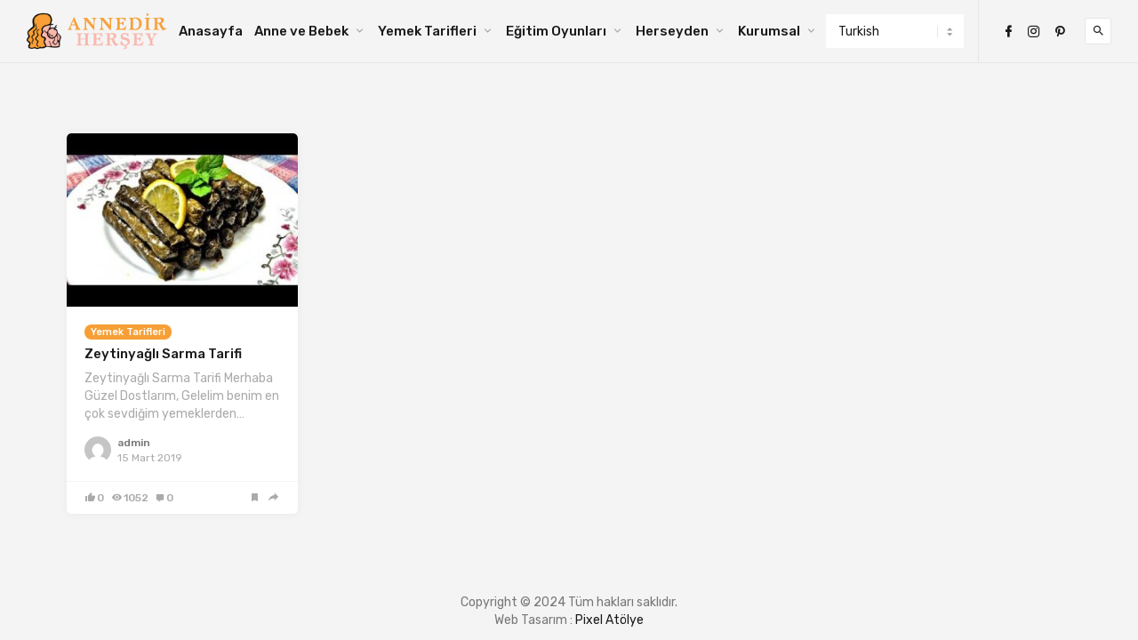

--- FILE ---
content_type: text/html; charset=UTF-8
request_url: https://www.annedirhersey.com/tag/zeytinyagli-yaprak-sarma-malzemeleri/
body_size: 9365
content:
<!doctype html>
<html lang="tr" prefix="og: http://ogp.me/ns#">
<head>	
<script data-ad-client="ca-pub-2776044726094739" async src="https://pagead2.googlesyndication.com/pagead/js/adsbygoogle.js"></script>
<script data-ad-client="ca-pub-2776044726094739" async src="https://pagead2.googlesyndication.com/pagead/js/adsbygoogle.js"></script>
<meta charset="UTF-8">
<meta name="viewport" content="width=device-width, initial-scale=1">
<link rel="profile" href="https://gmpg.org/xfn/11">
<meta name="p:domain_verify" content="3d0d0519dff1a6bc25d73f3d56483a7b"/>
<meta name="google-site-verification" content="5qbznajvePNe8HY7pAN1yRINFkSPbe17YNimI33xS4M" />
<meta name='robots' content='max-image-preview:large' />
<style>img:is([sizes="auto" i], [sizes^="auto," i]) { contain-intrinsic-size: 3000px 1500px }</style>
<!-- By Seo Uzmanı Mustafa MUTLU   1.7.1 - http://www.mustafamutlu.name.tr -->
<title>zeytinyağlı yaprak sarma malzemeleri Arşivleri - Annedir Herşey</title>
<meta name="robots" content="noodp,noydir"/>
<link rel="canonical" href="https://www.annedirhersey.com/tag/zeytinyagli-yaprak-sarma-malzemeleri/" />
<meta property="og:locale" content="tr_TR" />
<meta property="og:type" content="object" />
<meta property="og:title" content="zeytinyağlı yaprak sarma malzemeleri Arşivleri - Annedir Herşey" />
<meta property="og:url" content="https://www.annedirhersey.com/tag/zeytinyagli-yaprak-sarma-malzemeleri/" />
<meta property="og:site_name" content="Annedir Herşey" />
<!-- / Mustafa MUTLU WordPress SEO Uzmanı. -->
<link rel='dns-prefetch' href='//www.googletagmanager.com' />
<link rel='dns-prefetch' href='//fonts.googleapis.com' />
<link rel="alternate" type="application/rss+xml" title="Annedir Herşey &raquo; akışı" href="https://www.annedirhersey.com/feed/" />
<link rel="alternate" type="application/rss+xml" title="Annedir Herşey &raquo; yorum akışı" href="https://www.annedirhersey.com/comments/feed/" />
<link rel="alternate" type="application/rss+xml" title="Annedir Herşey &raquo; zeytinyağlı yaprak sarma malzemeleri etiket akışı" href="https://www.annedirhersey.com/tag/zeytinyagli-yaprak-sarma-malzemeleri/feed/" />
<script type="text/javascript">
/* <![CDATA[ */
window._wpemojiSettings = {"baseUrl":"https:\/\/s.w.org\/images\/core\/emoji\/15.0.3\/72x72\/","ext":".png","svgUrl":"https:\/\/s.w.org\/images\/core\/emoji\/15.0.3\/svg\/","svgExt":".svg","source":{"concatemoji":"https:\/\/www.annedirhersey.com\/wp-includes\/js\/wp-emoji-release.min.js?ver=6.7.2"}};
/*! This file is auto-generated */
!function(i,n){var o,s,e;function c(e){try{var t={supportTests:e,timestamp:(new Date).valueOf()};sessionStorage.setItem(o,JSON.stringify(t))}catch(e){}}function p(e,t,n){e.clearRect(0,0,e.canvas.width,e.canvas.height),e.fillText(t,0,0);var t=new Uint32Array(e.getImageData(0,0,e.canvas.width,e.canvas.height).data),r=(e.clearRect(0,0,e.canvas.width,e.canvas.height),e.fillText(n,0,0),new Uint32Array(e.getImageData(0,0,e.canvas.width,e.canvas.height).data));return t.every(function(e,t){return e===r[t]})}function u(e,t,n){switch(t){case"flag":return n(e,"\ud83c\udff3\ufe0f\u200d\u26a7\ufe0f","\ud83c\udff3\ufe0f\u200b\u26a7\ufe0f")?!1:!n(e,"\ud83c\uddfa\ud83c\uddf3","\ud83c\uddfa\u200b\ud83c\uddf3")&&!n(e,"\ud83c\udff4\udb40\udc67\udb40\udc62\udb40\udc65\udb40\udc6e\udb40\udc67\udb40\udc7f","\ud83c\udff4\u200b\udb40\udc67\u200b\udb40\udc62\u200b\udb40\udc65\u200b\udb40\udc6e\u200b\udb40\udc67\u200b\udb40\udc7f");case"emoji":return!n(e,"\ud83d\udc26\u200d\u2b1b","\ud83d\udc26\u200b\u2b1b")}return!1}function f(e,t,n){var r="undefined"!=typeof WorkerGlobalScope&&self instanceof WorkerGlobalScope?new OffscreenCanvas(300,150):i.createElement("canvas"),a=r.getContext("2d",{willReadFrequently:!0}),o=(a.textBaseline="top",a.font="600 32px Arial",{});return e.forEach(function(e){o[e]=t(a,e,n)}),o}function t(e){var t=i.createElement("script");t.src=e,t.defer=!0,i.head.appendChild(t)}"undefined"!=typeof Promise&&(o="wpEmojiSettingsSupports",s=["flag","emoji"],n.supports={everything:!0,everythingExceptFlag:!0},e=new Promise(function(e){i.addEventListener("DOMContentLoaded",e,{once:!0})}),new Promise(function(t){var n=function(){try{var e=JSON.parse(sessionStorage.getItem(o));if("object"==typeof e&&"number"==typeof e.timestamp&&(new Date).valueOf()<e.timestamp+604800&&"object"==typeof e.supportTests)return e.supportTests}catch(e){}return null}();if(!n){if("undefined"!=typeof Worker&&"undefined"!=typeof OffscreenCanvas&&"undefined"!=typeof URL&&URL.createObjectURL&&"undefined"!=typeof Blob)try{var e="postMessage("+f.toString()+"("+[JSON.stringify(s),u.toString(),p.toString()].join(",")+"));",r=new Blob([e],{type:"text/javascript"}),a=new Worker(URL.createObjectURL(r),{name:"wpTestEmojiSupports"});return void(a.onmessage=function(e){c(n=e.data),a.terminate(),t(n)})}catch(e){}c(n=f(s,u,p))}t(n)}).then(function(e){for(var t in e)n.supports[t]=e[t],n.supports.everything=n.supports.everything&&n.supports[t],"flag"!==t&&(n.supports.everythingExceptFlag=n.supports.everythingExceptFlag&&n.supports[t]);n.supports.everythingExceptFlag=n.supports.everythingExceptFlag&&!n.supports.flag,n.DOMReady=!1,n.readyCallback=function(){n.DOMReady=!0}}).then(function(){return e}).then(function(){var e;n.supports.everything||(n.readyCallback(),(e=n.source||{}).concatemoji?t(e.concatemoji):e.wpemoji&&e.twemoji&&(t(e.twemoji),t(e.wpemoji)))}))}((window,document),window._wpemojiSettings);
/* ]]> */
</script>
<style id='wp-emoji-styles-inline-css' type='text/css'>
img.wp-smiley, img.emoji {
display: inline !important;
border: none !important;
box-shadow: none !important;
height: 1em !important;
width: 1em !important;
margin: 0 0.07em !important;
vertical-align: -0.1em !important;
background: none !important;
padding: 0 !important;
}
</style>
<link rel='stylesheet' id='wp-block-library-css' href='https://www.annedirhersey.com/wp-includes/css/dist/block-library/style.min.css?ver=6.7.2' type='text/css' media='all' />
<style id='classic-theme-styles-inline-css' type='text/css'>
/*! This file is auto-generated */
.wp-block-button__link{color:#fff;background-color:#32373c;border-radius:9999px;box-shadow:none;text-decoration:none;padding:calc(.667em + 2px) calc(1.333em + 2px);font-size:1.125em}.wp-block-file__button{background:#32373c;color:#fff;text-decoration:none}
</style>
<style id='global-styles-inline-css' type='text/css'>
:root{--wp--preset--aspect-ratio--square: 1;--wp--preset--aspect-ratio--4-3: 4/3;--wp--preset--aspect-ratio--3-4: 3/4;--wp--preset--aspect-ratio--3-2: 3/2;--wp--preset--aspect-ratio--2-3: 2/3;--wp--preset--aspect-ratio--16-9: 16/9;--wp--preset--aspect-ratio--9-16: 9/16;--wp--preset--color--black: #000000;--wp--preset--color--cyan-bluish-gray: #abb8c3;--wp--preset--color--white: #ffffff;--wp--preset--color--pale-pink: #f78da7;--wp--preset--color--vivid-red: #cf2e2e;--wp--preset--color--luminous-vivid-orange: #ff6900;--wp--preset--color--luminous-vivid-amber: #fcb900;--wp--preset--color--light-green-cyan: #7bdcb5;--wp--preset--color--vivid-green-cyan: #00d084;--wp--preset--color--pale-cyan-blue: #8ed1fc;--wp--preset--color--vivid-cyan-blue: #0693e3;--wp--preset--color--vivid-purple: #9b51e0;--wp--preset--gradient--vivid-cyan-blue-to-vivid-purple: linear-gradient(135deg,rgba(6,147,227,1) 0%,rgb(155,81,224) 100%);--wp--preset--gradient--light-green-cyan-to-vivid-green-cyan: linear-gradient(135deg,rgb(122,220,180) 0%,rgb(0,208,130) 100%);--wp--preset--gradient--luminous-vivid-amber-to-luminous-vivid-orange: linear-gradient(135deg,rgba(252,185,0,1) 0%,rgba(255,105,0,1) 100%);--wp--preset--gradient--luminous-vivid-orange-to-vivid-red: linear-gradient(135deg,rgba(255,105,0,1) 0%,rgb(207,46,46) 100%);--wp--preset--gradient--very-light-gray-to-cyan-bluish-gray: linear-gradient(135deg,rgb(238,238,238) 0%,rgb(169,184,195) 100%);--wp--preset--gradient--cool-to-warm-spectrum: linear-gradient(135deg,rgb(74,234,220) 0%,rgb(151,120,209) 20%,rgb(207,42,186) 40%,rgb(238,44,130) 60%,rgb(251,105,98) 80%,rgb(254,248,76) 100%);--wp--preset--gradient--blush-light-purple: linear-gradient(135deg,rgb(255,206,236) 0%,rgb(152,150,240) 100%);--wp--preset--gradient--blush-bordeaux: linear-gradient(135deg,rgb(254,205,165) 0%,rgb(254,45,45) 50%,rgb(107,0,62) 100%);--wp--preset--gradient--luminous-dusk: linear-gradient(135deg,rgb(255,203,112) 0%,rgb(199,81,192) 50%,rgb(65,88,208) 100%);--wp--preset--gradient--pale-ocean: linear-gradient(135deg,rgb(255,245,203) 0%,rgb(182,227,212) 50%,rgb(51,167,181) 100%);--wp--preset--gradient--electric-grass: linear-gradient(135deg,rgb(202,248,128) 0%,rgb(113,206,126) 100%);--wp--preset--gradient--midnight: linear-gradient(135deg,rgb(2,3,129) 0%,rgb(40,116,252) 100%);--wp--preset--font-size--small: 13px;--wp--preset--font-size--medium: 20px;--wp--preset--font-size--large: 36px;--wp--preset--font-size--x-large: 42px;--wp--preset--spacing--20: 0.44rem;--wp--preset--spacing--30: 0.67rem;--wp--preset--spacing--40: 1rem;--wp--preset--spacing--50: 1.5rem;--wp--preset--spacing--60: 2.25rem;--wp--preset--spacing--70: 3.38rem;--wp--preset--spacing--80: 5.06rem;--wp--preset--shadow--natural: 6px 6px 9px rgba(0, 0, 0, 0.2);--wp--preset--shadow--deep: 12px 12px 50px rgba(0, 0, 0, 0.4);--wp--preset--shadow--sharp: 6px 6px 0px rgba(0, 0, 0, 0.2);--wp--preset--shadow--outlined: 6px 6px 0px -3px rgba(255, 255, 255, 1), 6px 6px rgba(0, 0, 0, 1);--wp--preset--shadow--crisp: 6px 6px 0px rgba(0, 0, 0, 1);}:where(.is-layout-flex){gap: 0.5em;}:where(.is-layout-grid){gap: 0.5em;}body .is-layout-flex{display: flex;}.is-layout-flex{flex-wrap: wrap;align-items: center;}.is-layout-flex > :is(*, div){margin: 0;}body .is-layout-grid{display: grid;}.is-layout-grid > :is(*, div){margin: 0;}:where(.wp-block-columns.is-layout-flex){gap: 2em;}:where(.wp-block-columns.is-layout-grid){gap: 2em;}:where(.wp-block-post-template.is-layout-flex){gap: 1.25em;}:where(.wp-block-post-template.is-layout-grid){gap: 1.25em;}.has-black-color{color: var(--wp--preset--color--black) !important;}.has-cyan-bluish-gray-color{color: var(--wp--preset--color--cyan-bluish-gray) !important;}.has-white-color{color: var(--wp--preset--color--white) !important;}.has-pale-pink-color{color: var(--wp--preset--color--pale-pink) !important;}.has-vivid-red-color{color: var(--wp--preset--color--vivid-red) !important;}.has-luminous-vivid-orange-color{color: var(--wp--preset--color--luminous-vivid-orange) !important;}.has-luminous-vivid-amber-color{color: var(--wp--preset--color--luminous-vivid-amber) !important;}.has-light-green-cyan-color{color: var(--wp--preset--color--light-green-cyan) !important;}.has-vivid-green-cyan-color{color: var(--wp--preset--color--vivid-green-cyan) !important;}.has-pale-cyan-blue-color{color: var(--wp--preset--color--pale-cyan-blue) !important;}.has-vivid-cyan-blue-color{color: var(--wp--preset--color--vivid-cyan-blue) !important;}.has-vivid-purple-color{color: var(--wp--preset--color--vivid-purple) !important;}.has-black-background-color{background-color: var(--wp--preset--color--black) !important;}.has-cyan-bluish-gray-background-color{background-color: var(--wp--preset--color--cyan-bluish-gray) !important;}.has-white-background-color{background-color: var(--wp--preset--color--white) !important;}.has-pale-pink-background-color{background-color: var(--wp--preset--color--pale-pink) !important;}.has-vivid-red-background-color{background-color: var(--wp--preset--color--vivid-red) !important;}.has-luminous-vivid-orange-background-color{background-color: var(--wp--preset--color--luminous-vivid-orange) !important;}.has-luminous-vivid-amber-background-color{background-color: var(--wp--preset--color--luminous-vivid-amber) !important;}.has-light-green-cyan-background-color{background-color: var(--wp--preset--color--light-green-cyan) !important;}.has-vivid-green-cyan-background-color{background-color: var(--wp--preset--color--vivid-green-cyan) !important;}.has-pale-cyan-blue-background-color{background-color: var(--wp--preset--color--pale-cyan-blue) !important;}.has-vivid-cyan-blue-background-color{background-color: var(--wp--preset--color--vivid-cyan-blue) !important;}.has-vivid-purple-background-color{background-color: var(--wp--preset--color--vivid-purple) !important;}.has-black-border-color{border-color: var(--wp--preset--color--black) !important;}.has-cyan-bluish-gray-border-color{border-color: var(--wp--preset--color--cyan-bluish-gray) !important;}.has-white-border-color{border-color: var(--wp--preset--color--white) !important;}.has-pale-pink-border-color{border-color: var(--wp--preset--color--pale-pink) !important;}.has-vivid-red-border-color{border-color: var(--wp--preset--color--vivid-red) !important;}.has-luminous-vivid-orange-border-color{border-color: var(--wp--preset--color--luminous-vivid-orange) !important;}.has-luminous-vivid-amber-border-color{border-color: var(--wp--preset--color--luminous-vivid-amber) !important;}.has-light-green-cyan-border-color{border-color: var(--wp--preset--color--light-green-cyan) !important;}.has-vivid-green-cyan-border-color{border-color: var(--wp--preset--color--vivid-green-cyan) !important;}.has-pale-cyan-blue-border-color{border-color: var(--wp--preset--color--pale-cyan-blue) !important;}.has-vivid-cyan-blue-border-color{border-color: var(--wp--preset--color--vivid-cyan-blue) !important;}.has-vivid-purple-border-color{border-color: var(--wp--preset--color--vivid-purple) !important;}.has-vivid-cyan-blue-to-vivid-purple-gradient-background{background: var(--wp--preset--gradient--vivid-cyan-blue-to-vivid-purple) !important;}.has-light-green-cyan-to-vivid-green-cyan-gradient-background{background: var(--wp--preset--gradient--light-green-cyan-to-vivid-green-cyan) !important;}.has-luminous-vivid-amber-to-luminous-vivid-orange-gradient-background{background: var(--wp--preset--gradient--luminous-vivid-amber-to-luminous-vivid-orange) !important;}.has-luminous-vivid-orange-to-vivid-red-gradient-background{background: var(--wp--preset--gradient--luminous-vivid-orange-to-vivid-red) !important;}.has-very-light-gray-to-cyan-bluish-gray-gradient-background{background: var(--wp--preset--gradient--very-light-gray-to-cyan-bluish-gray) !important;}.has-cool-to-warm-spectrum-gradient-background{background: var(--wp--preset--gradient--cool-to-warm-spectrum) !important;}.has-blush-light-purple-gradient-background{background: var(--wp--preset--gradient--blush-light-purple) !important;}.has-blush-bordeaux-gradient-background{background: var(--wp--preset--gradient--blush-bordeaux) !important;}.has-luminous-dusk-gradient-background{background: var(--wp--preset--gradient--luminous-dusk) !important;}.has-pale-ocean-gradient-background{background: var(--wp--preset--gradient--pale-ocean) !important;}.has-electric-grass-gradient-background{background: var(--wp--preset--gradient--electric-grass) !important;}.has-midnight-gradient-background{background: var(--wp--preset--gradient--midnight) !important;}.has-small-font-size{font-size: var(--wp--preset--font-size--small) !important;}.has-medium-font-size{font-size: var(--wp--preset--font-size--medium) !important;}.has-large-font-size{font-size: var(--wp--preset--font-size--large) !important;}.has-x-large-font-size{font-size: var(--wp--preset--font-size--x-large) !important;}
:where(.wp-block-post-template.is-layout-flex){gap: 1.25em;}:where(.wp-block-post-template.is-layout-grid){gap: 1.25em;}
:where(.wp-block-columns.is-layout-flex){gap: 2em;}:where(.wp-block-columns.is-layout-grid){gap: 2em;}
:root :where(.wp-block-pullquote){font-size: 1.5em;line-height: 1.6;}
</style>
<link rel='stylesheet' id='contact-form-7-css' href='https://www.annedirhersey.com/wp-content/plugins/contact-form-7/includes/css/styles.css?ver=6.0.5' type='text/css' media='all' />
<link rel='stylesheet' id='linx-fonts-css' href='//fonts.googleapis.com/css?family=Rubik%3A400%2C500%2C700%26subset%3Dlatin%2Clatin-ext&#038;ver=1.4.1' type='text/css' media='all' />
<link rel='stylesheet' id='linx-style-css' href='https://www.annedirhersey.com/wp-content/themes/linx/style.css?ver=1.4.1' type='text/css' media='all' />
<script type="text/javascript" src="https://www.annedirhersey.com/wp-includes/js/jquery/jquery.min.js?ver=3.7.1" id="jquery-core-js"></script>
<script type="text/javascript" src="https://www.annedirhersey.com/wp-includes/js/jquery/jquery-migrate.min.js?ver=3.4.1" id="jquery-migrate-js"></script>
<!-- Site Kit tarafından eklenen Google etiketi (gtag.js) snippet&#039;i -->
<!-- Google Analytics snippet added by Site Kit -->
<script type="text/javascript" src="https://www.googletagmanager.com/gtag/js?id=G-ZXN4CKDZ1S" id="google_gtagjs-js" async></script>
<script type="text/javascript" id="google_gtagjs-js-after">
/* <![CDATA[ */
window.dataLayer = window.dataLayer || [];function gtag(){dataLayer.push(arguments);}
gtag("set","linker",{"domains":["www.annedirhersey.com"]});
gtag("js", new Date());
gtag("set", "developer_id.dZTNiMT", true);
gtag("config", "G-ZXN4CKDZ1S");
/* ]]> */
</script>
<!-- Site Kit tarafından eklenen Google etiketi (gtag.js) snippet&#039;ini sonlandırın -->
<link rel="https://api.w.org/" href="https://www.annedirhersey.com/wp-json/" /><link rel="alternate" title="JSON" type="application/json" href="https://www.annedirhersey.com/wp-json/wp/v2/tags/767" /><link rel="EditURI" type="application/rsd+xml" title="RSD" href="https://www.annedirhersey.com/xmlrpc.php?rsd" />
<meta name="generator" content="WordPress 6.7.2" />
<meta name="generator" content="Site Kit by Google 1.151.0" /><link rel="icon" href="https://www.annedirhersey.com/wp-content/uploads/2020/03/cropped-annedir-herşey-icon-32x32.png" sizes="32x32" />
<link rel="icon" href="https://www.annedirhersey.com/wp-content/uploads/2020/03/cropped-annedir-herşey-icon-192x192.png" sizes="192x192" />
<link rel="apple-touch-icon" href="https://www.annedirhersey.com/wp-content/uploads/2020/03/cropped-annedir-herşey-icon-180x180.png" />
<meta name="msapplication-TileImage" content="https://www.annedirhersey.com/wp-content/uploads/2020/03/cropped-annedir-herşey-icon-270x270.png" />
<style id="kirki-inline-styles">html{--accent-color:#f79f36;}</style>	<meta name="yandex-verification" content="6e4f45c80f0c82fb" />
</head>
<body data-rsssl=1 class="archive tag tag-zeytinyagli-yaprak-sarma-malzemeleri tag-767 hfeed navbar-sticky navbar-full with-masonry layout-four sidebar-none pagination-numeric ads-after-header">
<div class="site">
<header class="site-header">
<div class="navbar">
<div class="branding-within">
<a href="https://www.annedirhersey.com/">
<img class="logo regular" src="https://annedirhersey.com/wp-content/uploads/2020/03/Logo-annedir-hersey-2.png" alt="Annedir Herşey">
</a>
<a href="https://www.annedirhersey.com/">
<img class="logo contrary" src="https://annedirhersey.com/wp-content/uploads/2020/03/Logo-annedir-hersey-2.png" alt="Annedir Herşey">
</a>
</div>
<nav class="main-menu hidden-xs hidden-sm hidden-md">
<ul id="menu-anne" class="nav-list u-plain-list"><li id="menu-item-59" class="menu-item menu-item-type-custom menu-item-object-custom menu-item-59"><a href="/index.php">Anasayfa</a></li>
<li id="menu-item-5140" class="menu-item menu-item-type-custom menu-item-object-custom menu-item-has-children menu-item-5140"><a href="#">Anne ve Bebek</a>
<ul class="sub-menu">
<li id="menu-item-235" class="menu-item menu-item-type-taxonomy menu-item-object-category menu-item-has-children menu-item-235"><a href="https://www.annedirhersey.com/category/anne/">Anne</a>
<ul class="sub-menu">
<li id="menu-item-10335" class="menu-item menu-item-type-taxonomy menu-item-object-category menu-item-10335"><a href="https://www.annedirhersey.com/category/kadin-sagligi/">Kadın Sağlığı</a></li>
<li id="menu-item-5817" class="menu-item menu-item-type-taxonomy menu-item-object-category menu-item-has-children menu-item-5817"><a href="https://www.annedirhersey.com/category/anne/guzellik/">Güzellik</a>
<ul class="sub-menu">
<li id="menu-item-5818" class="menu-item menu-item-type-taxonomy menu-item-object-category menu-item-5818"><a href="https://www.annedirhersey.com/category/anne/guzellik/cilt-bakim/">Cilt Bakım</a></li>
<li id="menu-item-5819" class="menu-item menu-item-type-taxonomy menu-item-object-category menu-item-5819"><a href="https://www.annedirhersey.com/category/anne/guzellik/sac-bakim/">Saç Bakım</a></li>
</ul>
</li>
<li id="menu-item-5816" class="menu-item menu-item-type-taxonomy menu-item-object-category menu-item-5816"><a href="https://www.annedirhersey.com/category/anne/emzirme-donemi/">Emzirme Dönemi</a></li>
<li id="menu-item-5820" class="menu-item menu-item-type-taxonomy menu-item-object-category menu-item-5820"><a href="https://www.annedirhersey.com/category/anne/hamilelik-anne/">Hamilelik</a></li>
</ul>
</li>
<li id="menu-item-6" class="menu-item menu-item-type-taxonomy menu-item-object-category menu-item-has-children menu-item-6"><a href="https://www.annedirhersey.com/category/bebek/">Bebek</a>
<ul class="sub-menu">
<li id="menu-item-5917" class="menu-item menu-item-type-taxonomy menu-item-object-category menu-item-5917"><a href="https://www.annedirhersey.com/category/bebek/bebek-hastaliklari/">Bebek Hastalıkları</a></li>
<li id="menu-item-347" class="menu-item menu-item-type-taxonomy menu-item-object-category menu-item-347"><a href="https://www.annedirhersey.com/category/ilk-yardim/">Bebekte İlk Yardım</a></li>
<li id="menu-item-643" class="menu-item menu-item-type-taxonomy menu-item-object-category menu-item-643"><a href="https://www.annedirhersey.com/category/ay-ay-bebek-gelisimi/">Ay Ay Bebek Gelişimi</a></li>
<li id="menu-item-894" class="menu-item menu-item-type-taxonomy menu-item-object-category menu-item-has-children menu-item-894"><a href="https://www.annedirhersey.com/category/bebek-isimleri/">Bebek İsimleri</a>
<ul class="sub-menu">
<li id="menu-item-5331" class="menu-item menu-item-type-taxonomy menu-item-object-category menu-item-5331"><a href="https://www.annedirhersey.com/category/bebek/kuranda-gecen-isimler/">Kur’An’da Geçen İsimler</a></li>
</ul>
</li>
<li id="menu-item-23" class="menu-item menu-item-type-taxonomy menu-item-object-category menu-item-has-children menu-item-23"><a href="https://www.annedirhersey.com/category/bebek-menuleri/">Bebek Menüleri</a>
<ul class="sub-menu">
<li id="menu-item-1898" class="menu-item menu-item-type-taxonomy menu-item-object-category menu-item-1898"><a href="https://www.annedirhersey.com/category/4-6-aylik-bebek-menuleri/">4-6 Aylık Bebek Menüleri</a></li>
<li id="menu-item-608" class="menu-item menu-item-type-taxonomy menu-item-object-category menu-item-608"><a href="https://www.annedirhersey.com/category/7-9-aylik-bebek-menuleri/">7-9 Aylık Bebek Menüleri</a></li>
<li id="menu-item-1078" class="menu-item menu-item-type-taxonomy menu-item-object-category menu-item-1078"><a href="https://www.annedirhersey.com/category/10-12-aylik-bebek-menuleri/">10-12 Aylık Bebek Menüleri</a></li>
<li id="menu-item-1384" class="menu-item menu-item-type-taxonomy menu-item-object-category menu-item-1384"><a href="https://www.annedirhersey.com/category/bebek-menuleri/13-16-aylik-bebek-menuleri/">13-16 Aylık Bebek Menüleri</a></li>
</ul>
</li>
<li id="menu-item-5821" class="menu-item menu-item-type-taxonomy menu-item-object-category menu-item-5821"><a href="https://www.annedirhersey.com/category/bebek/diger-bebek-konulari/">Diğer Bebek Konuları</a></li>
</ul>
</li>
<li id="menu-item-5339" class="menu-item menu-item-type-taxonomy menu-item-object-category menu-item-has-children menu-item-5339"><a href="https://www.annedirhersey.com/category/cocuk/">Çocuk</a>
<ul class="sub-menu">
<li id="menu-item-10757" class="menu-item menu-item-type-taxonomy menu-item-object-category menu-item-10757"><a href="https://www.annedirhersey.com/category/gecikmis-konusma/">Gecikmiş Konuşma</a></li>
</ul>
</li>
</ul>
</li>
<li id="menu-item-5220" class="menu-item menu-item-type-custom menu-item-object-custom menu-item-has-children menu-item-5220"><a href="#">Yemek Tarifleri</a>
<ul class="sub-menu">
<li id="menu-item-5219" class="menu-item menu-item-type-custom menu-item-object-custom menu-item-has-children menu-item-5219"><a href="#">Başlangıç</a>
<ul class="sub-menu">
<li id="menu-item-5204" class="menu-item menu-item-type-taxonomy menu-item-object-category menu-item-5204"><a href="https://www.annedirhersey.com/category/yemek-tarifleri/corbalar/">Çorbalar</a></li>
<li id="menu-item-5712" class="menu-item menu-item-type-taxonomy menu-item-object-category menu-item-5712"><a href="https://www.annedirhersey.com/category/yemek-tarifleri/baslangic/mezeler/">Mezeler</a></li>
</ul>
</li>
<li id="menu-item-5359" class="menu-item menu-item-type-taxonomy menu-item-object-category menu-item-has-children menu-item-5359"><a href="https://www.annedirhersey.com/category/yemek-tarifleri/hamurlu-yemekler/">Hamurlu Yemekler</a>
<ul class="sub-menu">
<li id="menu-item-5424" class="menu-item menu-item-type-taxonomy menu-item-object-category menu-item-5424"><a href="https://www.annedirhersey.com/category/yemek-tarifleri/hamurlu-yemekler/pilavlar/">Pilavlar</a></li>
<li id="menu-item-5360" class="menu-item menu-item-type-taxonomy menu-item-object-category menu-item-5360"><a href="https://www.annedirhersey.com/category/yemek-tarifleri/hamurlu-yemekler/borek-ve-pogacalar/">Börek ve Poğaçalar</a></li>
</ul>
</li>
<li id="menu-item-5277" class="menu-item menu-item-type-taxonomy menu-item-object-category menu-item-has-children menu-item-5277"><a href="https://www.annedirhersey.com/category/yemek-tarifleri/et-balik-tavuk/">Et -Balık-Tavuk</a>
<ul class="sub-menu">
<li id="menu-item-5328" class="menu-item menu-item-type-taxonomy menu-item-object-category menu-item-5328"><a href="https://www.annedirhersey.com/category/yemek-tarifleri/et-balik-tavuk/kebaplar/">Kebaplar</a></li>
<li id="menu-item-5278" class="menu-item menu-item-type-taxonomy menu-item-object-category menu-item-5278"><a href="https://www.annedirhersey.com/category/yemek-tarifleri/et-balik-tavuk/kofteler/">Köfteler</a></li>
</ul>
</li>
<li id="menu-item-5221" class="menu-item menu-item-type-custom menu-item-object-custom menu-item-has-children menu-item-5221"><a href="#">Unlu Yemekler</a>
<ul class="sub-menu">
<li id="menu-item-5761" class="menu-item menu-item-type-taxonomy menu-item-object-category menu-item-5761"><a href="https://www.annedirhersey.com/category/yemek-tarifleri/unlu-yemekler/ekmek-ve-kanepe/">Ekmek ve Kanepe</a></li>
<li id="menu-item-5539" class="menu-item menu-item-type-taxonomy menu-item-object-category menu-item-5539"><a href="https://www.annedirhersey.com/category/yemek-tarifleri/unlu-yemekler/pasta-turta-tartlar/">Pasta &#8211; Turta &#8211; Tartlar</a></li>
<li id="menu-item-5406" class="menu-item menu-item-type-taxonomy menu-item-object-category menu-item-5406"><a href="https://www.annedirhersey.com/category/yemek-tarifleri/unlu-yemekler/kurabiyeler/">Kurabiyeler</a></li>
<li id="menu-item-5212" class="menu-item menu-item-type-taxonomy menu-item-object-category menu-item-5212"><a href="https://www.annedirhersey.com/category/yemek-tarifleri/unlu-yemekler/kekler/">Kekler</a></li>
</ul>
</li>
<li id="menu-item-5222" class="menu-item menu-item-type-custom menu-item-object-custom menu-item-has-children menu-item-5222"><a href="#">Sebzeler</a>
<ul class="sub-menu">
<li id="menu-item-5746" class="menu-item menu-item-type-taxonomy menu-item-object-category menu-item-5746"><a href="https://www.annedirhersey.com/category/yemek-tarifleri/sebzeler/salatalar/">Salatalar</a></li>
<li id="menu-item-5205" class="menu-item menu-item-type-taxonomy menu-item-object-category menu-item-5205"><a href="https://www.annedirhersey.com/category/yemek-tarifleri/sebze-yemekleri/">Sebze Yemekleri</a></li>
</ul>
</li>
<li id="menu-item-5747" class="menu-item menu-item-type-taxonomy menu-item-object-category menu-item-has-children menu-item-5747"><a href="https://www.annedirhersey.com/category/yemek-tarifleri/tatlilar/">Tatlılar</a>
<ul class="sub-menu">
<li id="menu-item-5822" class="menu-item menu-item-type-taxonomy menu-item-object-category menu-item-5822"><a href="https://www.annedirhersey.com/category/yemek-tarifleri/tatlilar/komposto-hosaf/">Komposto &#8211; Hoşaf</a></li>
</ul>
</li>
<li id="menu-item-9" class="menu-item menu-item-type-taxonomy menu-item-object-category menu-item-9"><a href="https://www.annedirhersey.com/category/kahvaltim/">Kahvaltım</a></li>
</ul>
</li>
<li id="menu-item-2715" class="menu-item menu-item-type-taxonomy menu-item-object-category menu-item-has-children menu-item-2715"><a href="https://www.annedirhersey.com/category/egitim-oyunlari/">Eğitim Oyunları</a>
<ul class="sub-menu">
<li id="menu-item-7869" class="menu-item menu-item-type-taxonomy menu-item-object-category menu-item-7869"><a href="https://www.annedirhersey.com/category/egitim-oyunlari/okul-oncesi-etkinlikleri/">Okul Öncesi Etkinlikleri</a></li>
<li id="menu-item-5918" class="menu-item menu-item-type-taxonomy menu-item-object-category menu-item-5918"><a href="https://www.annedirhersey.com/category/egitim-oyunlari/1-2-yas-etkinlikleri/">1 &#8211; 2 Yaş Etkinlikleri</a></li>
<li id="menu-item-5919" class="menu-item menu-item-type-taxonomy menu-item-object-category menu-item-5919"><a href="https://www.annedirhersey.com/category/egitim-oyunlari/2-3-yas-etkinlikleri/">2 &#8211; 3 Yaş Etkinlikleri</a></li>
<li id="menu-item-5920" class="menu-item menu-item-type-taxonomy menu-item-object-category menu-item-5920"><a href="https://www.annedirhersey.com/category/egitim-oyunlari/3-4-yas-etkinlikleri/">3 &#8211; 4 Yaş Etkinlikleri</a></li>
<li id="menu-item-5921" class="menu-item menu-item-type-taxonomy menu-item-object-category menu-item-5921"><a href="https://www.annedirhersey.com/category/egitim-oyunlari/4-5-yas-etkinlikleri/">4 &#8211; 5 Yaş Etkinlikleri</a></li>
<li id="menu-item-5852" class="menu-item menu-item-type-taxonomy menu-item-object-category menu-item-5852"><a href="https://www.annedirhersey.com/category/egitim-oyunlari/0-12-aylik-bebek-etkinlikleri/">0-12 Aylık Bebek Etkinlikleri</a></li>
</ul>
</li>
<li id="menu-item-7902" class="menu-item menu-item-type-custom menu-item-object-custom menu-item-has-children menu-item-7902"><a href="#">Herseyden</a>
<ul class="sub-menu">
<li id="menu-item-24" class="menu-item menu-item-type-taxonomy menu-item-object-category menu-item-24"><a href="https://www.annedirhersey.com/category/en-ler/">En-ler</a></li>
<li id="menu-item-7497" class="menu-item menu-item-type-taxonomy menu-item-object-category menu-item-7497"><a href="https://www.annedirhersey.com/category/dekorasyon-fikirleri/">Dekorasyon Fikirleri</a></li>
<li id="menu-item-7428" class="menu-item menu-item-type-taxonomy menu-item-object-category menu-item-7428"><a href="https://www.annedirhersey.com/category/calisan-anneler/">Çalışan Anneler</a></li>
<li id="menu-item-7135" class="menu-item menu-item-type-taxonomy menu-item-object-category menu-item-7135"><a href="https://www.annedirhersey.com/category/hobi-dunyasi/">Hobi Dünyası</a></li>
<li id="menu-item-5977" class="menu-item menu-item-type-taxonomy menu-item-object-category menu-item-5977"><a href="https://www.annedirhersey.com/category/kitap-onerileri/">Kitap Önerileri</a></li>
<li id="menu-item-1262" class="menu-item menu-item-type-taxonomy menu-item-object-category menu-item-1262"><a href="https://www.annedirhersey.com/category/saksi-bahceciligi/">Saksı Bahçeciliği</a></li>
<li id="menu-item-8848" class="menu-item menu-item-type-taxonomy menu-item-object-category menu-item-has-children menu-item-8848"><a href="https://www.annedirhersey.com/category/kediler/">Kediler</a>
<ul class="sub-menu">
<li id="menu-item-9701" class="menu-item menu-item-type-taxonomy menu-item-object-category menu-item-9701"><a href="https://www.annedirhersey.com/category/kediler/kedi-bakimi-ve-sagligi/">Kedi Bakımı ve Sağlığı</a></li>
<li id="menu-item-9702" class="menu-item menu-item-type-taxonomy menu-item-object-category menu-item-9702"><a href="https://www.annedirhersey.com/category/kediler/kedi-davranisi/">Kedi Davranışı</a></li>
</ul>
</li>
</ul>
</li>
<li id="menu-item-5143" class="menu-item menu-item-type-custom menu-item-object-custom menu-item-has-children menu-item-5143"><a href="#">Kurumsal</a>
<ul class="sub-menu">
<li id="menu-item-5650" class="menu-item menu-item-type-post_type menu-item-object-page menu-item-5650"><a href="https://www.annedirhersey.com/gizlilik-politikasi/">Gizlilik Politikası</a></li>
<li id="menu-item-5652" class="menu-item menu-item-type-post_type menu-item-object-page menu-item-5652"><a href="https://www.annedirhersey.com/reklam/">Reklam</a></li>
<li id="menu-item-5174" class="menu-item menu-item-type-post_type menu-item-object-page menu-item-5174"><a href="https://www.annedirhersey.com/hakkimda/">Hakkımda</a></li>
<li id="menu-item-226" class="menu-item menu-item-type-post_type menu-item-object-page menu-item-226"><a href="https://www.annedirhersey.com/iletisim/">İletişim</a></li>
</ul>
</li>
<li style="position:relative;" class="menu-item menu-item-gtranslate gt-menu-63410"></li></ul>  </nav>
<div class="main-search">
<form method="get" class="search-form inline" action="https://www.annedirhersey.com/">
<input type="search" class="search-field inline-field" placeholder="Enter keyword..." autocomplete="off" value="" name="s" required="true">
<button type="submit" class="search-submit"><i class="mdi mdi-magnify"></i></button>
</form>
<div class="search-close navbar-button"><i class="mdi mdi-close"></i></div>
</div>
<div class="col-hamburger hidden-lg hidden-xl">
<div class="hamburger"></div>
<div class="search-open navbar-button">
<i class="mdi mdi-magnify"></i>
</div>
</div>
<div class="col-social hidden-xs hidden-sm hidden-md">
<div>
<div class="social-links">
<a href="https://www.facebook.com/annedirhersey/?modal=admin_todo_tour" title="Facebook" target="_blank" rel="noopener noreferrer">
<i class="mdi mdi-facebook"></i>
</a>
<a href="https://www.instagram.com/annedirhersey/" title="Instagram" target="_blank" rel="noopener noreferrer">
<i class="mdi mdi-instagram"></i>
</a>
<a href="https://tr.pinterest.com/temattur/" title="Pinterest" target="_blank" rel="noopener noreferrer">
<i class="mdi mdi-pinterest"></i>
</a>
</div>
<div class="search-open navbar-button">
<i class="mdi mdi-magnify"></i>
</div>
</div>
</div>
</div>
</header>
<div class="header-gap"></div>
<div class="off-canvas">
<div class="mobile-menu"></div>
<div class="close"><i class="mdi mdi-close"></i></div>
</div>
<div class="ads after_header">
<div class="container">
<script data-ad-client="ca-pub-2776044726094739" async src="https://pagead2.googlesyndication.com/pagead/js/adsbygoogle.js"></script>
</div>
</div> 
<div class="site-content container">
<div class="row">
<div class="col-lg-12">
<div class="term-bar">
<!-- ALT KISIM KATEGORİYİ GİZLİYOR. DİV DEN DİV'E  -->
<div id="displayDivId" style="display: none;">
<div class="term-info">
<span>Browsing tag</span><h1 class="term-title">zeytinyağlı yaprak sarma malzemeleri</h1>  </div>
</div>
</div>		<div class="content-area">
<main class="site-main">
<div class="row posts-wrapper">
<div class="grid-sizer col-md-6 col-lg-4 col-xl-3 grid-item"></div>
<div class="col-md-6 col-lg-4 col-xl-3 grid-item">
<article id="post-1667" class="post post-1667 type-post status-publish format-standard has-post-thumbnail hentry category-yemek-tarifleri tag-en-guzel-yaprak-sarmasi-tarifi tag-kolay-yaprak-sarma-tarifi tag-yaprak-sarma-tarifi-resimli tag-zeytinyagli-sarma-tarifi tag-zeytinyagli-yaprak-sarma-malzemeleri">
<div class="entry-media with-placeholder" style="padding-bottom: 75%;">
<a href="https://www.annedirhersey.com/zeytinyagli-sarma-tarifi/">
<img class="lazyload" data-srcset="https://www.annedirhersey.com/wp-content/uploads/2019/03/zeytinyağlı-sarma.jpg 480w, https://www.annedirhersey.com/wp-content/uploads/2019/03/zeytinyağlı-sarma-300x225.jpg 300w" data-sizes="auto" alt="Zeytinyağlı Sarma Tarifi" title="Zeytinyağlı Sarma Tarifi">
</a>
</div>
<div class="entry-wrapper">
<header class="entry-header">
<div class="entry-category">
<a style="background-color: ;" href="https://www.annedirhersey.com/category/yemek-tarifleri/" rel="category">Yemek Tarifleri</a>
</div>
<h2 class="entry-title"><a href="https://www.annedirhersey.com/zeytinyagli-sarma-tarifi/" rel="bookmark">Zeytinyağlı Sarma Tarifi</a></h2>
<div class="entry-meta">
</div>
</header>
<div class="entry-excerpt">
<p>Zeytinyağlı Sarma Tarifi Merhaba Güzel Dostlarım, Gelelim benim en çok sevdiğim yemeklerden&#8230;</p>
</div>
<div class="entry-author">
<img alt='admin' src='https://secure.gravatar.com/avatar/9408a0230f4c625eef66c767b78b7f8a?s=160&#038;d=mm&#038;r=g' srcset='https://secure.gravatar.com/avatar/9408a0230f4c625eef66c767b78b7f8a?s=320&#038;d=mm&#038;r=g 2x' class='avatar avatar-160 photo' height='160' width='160' decoding='async'/>  <div class="author-info">
<a class="author-name" href="https://www.annedirhersey.com/author/admin/">admin</a>
<span class="entry-date"><time datetime="2019-03-15T00:00:07+00:00">15 Mart 2019</time></span>
</div>
</div>
</div>
<div class="entry-action">
<div>
<a class="like" data-id="1667" href="#"><i class="mdi mdi-thumb-up"></i><span class="count">0</span></a>
<a class="view" href="https://www.annedirhersey.com/zeytinyagli-sarma-tarifi/"><i class="mdi mdi-eye"></i><span class="count">1052</span></a>
<a class="comment" href="https://www.annedirhersey.com/zeytinyagli-sarma-tarifi/#comments"><i class="mdi mdi-comment"></i><span class="count">0</span></a>
</div>
<div>
<a class="bookmark" href="#" data-url="https://getpocket.com/edit?url=https%3A%2F%2Fwww.annedirhersey.com%2Fzeytinyagli-sarma-tarifi%2F">
<i class="mdi mdi-bookmark"></i>
<span>Read Later</span>
</a>
<a class="share" href="#" data-url="https://www.annedirhersey.com/zeytinyagli-sarma-tarifi/" data-title="Zeytinyağlı Sarma Tarifi" data-thumbnail="https://www.annedirhersey.com/wp-content/uploads/2019/03/zeytinyağlı-sarma-150x150.jpg" data-image="https://www.annedirhersey.com/wp-content/uploads/2019/03/zeytinyağlı-sarma.jpg">
<i class="mdi mdi-share"></i>
<span>Share</span>
</a>
</div>
</div> 	</article>
</div>
</div>
</main>
</div>
</div>
</div>
	</div>
<div class="ads before_footer">
<div class="container">
<script data-ad-client="ca-pub-2776044726094739" async src="https://pagead2.googlesyndication.com/pagead/js/adsbygoogle.js"></script>
</div>
</div> 
<footer class="site-footer">
<div class="site-info">
Copyright © 2024 Tüm hakları saklıdır. 
<br>Web Tasarım : <a href="https://pixelatolye.com" target="_blank">Pixel Atölye</a>  </div>
</footer>
</div>
<div class="dimmer"></div>
<div class="modal">
<div class="modal-thumbnail">
<img class="lazyload" data-src="">
</div>
<h6 class="modal-title"></h6>
<div class="modal-share">
<a class="facebook" href="#" target="_blank">
<i class="mdi mdi-facebook"></i>
</a>
<a class="twitter" href="#" target="_blank">
<i class="mdi mdi-twitter"></i>
</a>
<a class="pinterest" href="#" target="_blank">
<i class="mdi mdi-pinterest"></i>
</a>
<a class="google" href="#" target="_blank">
<i class="mdi mdi-google-plus"></i>
</a>
</div>
<form class="modal-form inline">
<input class="modal-permalink inline-field" type="text" value="">
<button data-clipboard-text="" type="submit"><i class="mdi mdi-content-copy"></i></button>
</form>
</div><script type="text/javascript" src="https://www.annedirhersey.com/wp-includes/js/dist/hooks.min.js?ver=4d63a3d491d11ffd8ac6" id="wp-hooks-js"></script>
<script type="text/javascript" src="https://www.annedirhersey.com/wp-includes/js/dist/i18n.min.js?ver=5e580eb46a90c2b997e6" id="wp-i18n-js"></script>
<script type="text/javascript" id="wp-i18n-js-after">
/* <![CDATA[ */
wp.i18n.setLocaleData( { 'text direction\u0004ltr': [ 'ltr' ] } );
/* ]]> */
</script>
<script type="text/javascript" src="https://www.annedirhersey.com/wp-content/plugins/contact-form-7/includes/swv/js/index.js?ver=6.0.5" id="swv-js"></script>
<script type="text/javascript" id="contact-form-7-js-translations">
/* <![CDATA[ */
( function( domain, translations ) {
var localeData = translations.locale_data[ domain ] || translations.locale_data.messages;
localeData[""].domain = domain;
wp.i18n.setLocaleData( localeData, domain );
} )( "contact-form-7", {"translation-revision-date":"2024-07-22 17:28:11+0000","generator":"GlotPress\/4.0.1","domain":"messages","locale_data":{"messages":{"":{"domain":"messages","plural-forms":"nplurals=2; plural=n > 1;","lang":"tr"},"This contact form is placed in the wrong place.":["Bu ileti\u015fim formu yanl\u0131\u015f yere yerle\u015ftirilmi\u015f."],"Error:":["Hata:"]}},"comment":{"reference":"includes\/js\/index.js"}} );
/* ]]> */
</script>
<script type="text/javascript" id="contact-form-7-js-before">
/* <![CDATA[ */
var wpcf7 = {
"api": {
"root": "https:\/\/www.annedirhersey.com\/wp-json\/",
"namespace": "contact-form-7\/v1"
}
};
/* ]]> */
</script>
<script type="text/javascript" src="https://www.annedirhersey.com/wp-content/plugins/contact-form-7/includes/js/index.js?ver=6.0.5" id="contact-form-7-js"></script>
<script type="text/javascript" src="https://www.annedirhersey.com/wp-includes/js/imagesloaded.min.js?ver=5.0.0" id="imagesloaded-js"></script>
<script type="text/javascript" src="https://www.annedirhersey.com/wp-includes/js/masonry.min.js?ver=4.2.2" id="masonry-js"></script>
<script type="text/javascript" id="linx-script-js-extra">
/* <![CDATA[ */
var linxParams = {"home_url":"https:\/\/www.annedirhersey.com","admin_url":"https:\/\/www.annedirhersey.com\/wp-admin\/admin-ajax.php","logo_regular":"http:\/\/annedirhersey.com\/wp-content\/uploads\/2020\/03\/Logo-annedir-hersey-2.png","logo_contrary":"http:\/\/annedirhersey.com\/wp-content\/uploads\/2020\/03\/Logo-annedir-hersey-2.png","like_nonce":"8f961fe985","unlike_nonce":"34b96d0ae5","like_title":"Click to like this post.","unlike_title":"You have already liked this post. Click again to unlike it.","infinite_load":"Load more","infinite_loading":"Loading...","mobile_menu":"Mobile menu"};
/* ]]> */
</script>
<script type="text/javascript" src="https://www.annedirhersey.com/wp-content/themes/linx/js/linx.min.js?ver=1.4.1" id="linx-script-js"></script>
<script type="text/javascript" id="gt_widget_script_54027866-js-before">
/* <![CDATA[ */
window.gtranslateSettings = /* document.write */ window.gtranslateSettings || {};window.gtranslateSettings['54027866'] = {"default_language":"tr","languages":["ar","zh-CN","nl","en","fr","de","it","pt","ru","es","tr"],"url_structure":"none","detect_browser_language":1,"wrapper_selector":"li.menu-item-gtranslate.gt-menu-63410","select_language_label":"Select Language","horizontal_position":"inline","flags_location":"\/wp-content\/plugins\/gtranslate\/flags\/"};
/* ]]> */
</script><script src="https://www.annedirhersey.com/wp-content/plugins/gtranslate/js/dropdown.js?ver=6.7.2" data-no-optimize="1" data-no-minify="1" data-gt-orig-url="/tag/zeytinyagli-yaprak-sarma-malzemeleri/" data-gt-orig-domain="www.annedirhersey.com" data-gt-widget-id="54027866" defer></script>
</body>
</html><!-- Yandex.Metrika counter -->
<script type="text/javascript" >
(function(m,e,t,r,i,k,a){m[i]=m[i]||function(){(m[i].a=m[i].a||[]).push(arguments)};
m[i].l=1*new Date();k=e.createElement(t),a=e.getElementsByTagName(t)[0],k.async=1,k.src=r,a.parentNode.insertBefore(k,a)})
(window, document, "script", "https://mc.yandex.ru/metrika/tag.js", "ym");
ym(49696759, "init", {
clickmap:true,
trackLinks:true,
accurateTrackBounce:true
});
</script>
<noscript><div><img src="https://mc.yandex.ru/watch/49696759" style="position:absolute; left:-9999px;" alt="" /></div></noscript>
<!-- /Yandex.Metrika counter -->
<!-- Global site tag (gtag.js) - Google Analytics -->
<script async src="https://www.googletagmanager.com/gtag/js?id=UA-162915847-1"></script>
<script>
window.dataLayer = window.dataLayer || [];
function gtag(){dataLayer.push(arguments);}
gtag('js', new Date());
gtag('config', 'UA-162915847-1');
</script>
<!-- Global site tag (gtag.js) - Google Analytics -->
<script async src="https://www.googletagmanager.com/gtag/js?id=UA-162915847-1"></script>
<script>
window.dataLayer = window.dataLayer || [];
function gtag(){dataLayer.push(arguments);}
gtag('js', new Date());
gtag('config', 'UA-162915847-1');
</script>
<!-- WP Fastest Cache file was created in 0.227 seconds, on 3 May 2025 @ 12:18 --><!-- via php -->

--- FILE ---
content_type: text/html; charset=utf-8
request_url: https://www.google.com/recaptcha/api2/aframe
body_size: 268
content:
<!DOCTYPE HTML><html><head><meta http-equiv="content-type" content="text/html; charset=UTF-8"></head><body><script nonce="74Dn9Sv3URI0pDP9GYmbeQ">/** Anti-fraud and anti-abuse applications only. See google.com/recaptcha */ try{var clients={'sodar':'https://pagead2.googlesyndication.com/pagead/sodar?'};window.addEventListener("message",function(a){try{if(a.source===window.parent){var b=JSON.parse(a.data);var c=clients[b['id']];if(c){var d=document.createElement('img');d.src=c+b['params']+'&rc='+(localStorage.getItem("rc::a")?sessionStorage.getItem("rc::b"):"");window.document.body.appendChild(d);sessionStorage.setItem("rc::e",parseInt(sessionStorage.getItem("rc::e")||0)+1);localStorage.setItem("rc::h",'1768659207072');}}}catch(b){}});window.parent.postMessage("_grecaptcha_ready", "*");}catch(b){}</script></body></html>

--- FILE ---
content_type: text/javascript
request_url: https://www.annedirhersey.com/wp-content/themes/linx/js/linx.min.js?ver=1.4.1
body_size: 36522
content:
!function(t,e){var n=function(i,m){"use strict";if(m.getElementsByClassName){var z,g,v=m.documentElement,s=i.Date,a=i.HTMLPictureElement,r="addEventListener",y="getAttribute",e=i[r],u=i.setTimeout,n=i.requestAnimationFrame||u,o=i.requestIdleCallback,f=/^picture$/i,l=["load","error","lazyincluded","_lazyloaded"],c={},h=Array.prototype.forEach,d=function(t,e){return c[e]||(c[e]=new RegExp("(\\s|^)"+e+"(\\s|$)")),c[e].test(t[y]("class")||"")&&c[e]},p=function(t,e){d(t,e)||t.setAttribute("class",(t[y]("class")||"").trim()+" "+e)},C=function(t,e){var n;(n=d(t,e))&&t.setAttribute("class",(t[y]("class")||"").replace(n," "))},b=function(e,n,t){var i=t?r:"removeEventListener";t&&b(e,n),l.forEach(function(t){e[i](t,n)})},A=function(t,e,n,i,a){var s=m.createEvent("Event");return n||(n={}),n.instance=z,s.initEvent(e,!i,!a),s.detail=n,t.dispatchEvent(s),s},E=function(t,e){var n;!a&&(n=i.picturefill||g.pf)?(e&&e.src&&!t[y]("srcset")&&t.setAttribute("srcset",e.src),n({reevaluate:!0,elements:[t]})):e&&e.src&&(t.src=e.src)},w=function(t,e){return(getComputedStyle(t,null)||{})[e]},M=function(t,e,n){for(n=n||t.offsetWidth;n<g.minSize&&e&&!t._lazysizesWidth;)n=e.offsetWidth,e=e.parentNode;return n},N=(bt=[],At=Ct=[],(wt=function(t,e){ht&&!e?t.apply(this,arguments):(At.push(t),pt||(pt=!0,(m.hidden?u:n)(Et)))})._lsFlush=Et=function(){var t=At;for(At=Ct.length?bt:Ct,pt=!(ht=!0);t.length;)t.shift()();ht=!1},wt),t=function(n,t){return t?function(){N(n)}:function(){var t=this,e=arguments;N(function(){n.apply(t,e)})}},_=function(t){var e,n,i=function(){e=null,t()},a=function(){var t=s.now()-n;t<99?u(a,99-t):(o||i)(i)};return function(){n=s.now(),e||(e=u(a,99))}};!function(){var t,e={lazyClass:"lazyload",loadedClass:"lazyloaded",loadingClass:"lazyloading",preloadClass:"lazypreload",errorClass:"lazyerror",autosizesClass:"lazyautosizes",srcAttr:"data-src",srcsetAttr:"data-srcset",sizesAttr:"data-sizes",minSize:40,customMedia:{},init:!0,expFactor:1.5,hFac:.8,loadMode:2,loadHidden:!0,ricTimeout:0,throttleDelay:125};for(t in g=i.lazySizesConfig||i.lazysizesConfig||{},e)t in g||(g[t]=e[t]);i.lazySizesConfig=g,u(function(){g.init&&T()})}();var W=(tt=/^img$/i,et=/^iframe$/i,nt="onscroll"in i&&!/(gle|ing)bot/.test(navigator.userAgent),st=-1,rt=function(t){at--,t&&t.target&&b(t.target,rt),(!t||at<0||!t.target)&&(at=0)},ot=function(t){return null==J&&(J="hidden"==w(m.body,"visibility")),J||"hidden"!=w(t.parentNode,"visibility")&&"hidden"!=w(t,"visibility")},lt=function(t,e){var n,i=t,a=ot(t);for(I-=e,G+=e,q-=e,j+=e;a&&(i=i.offsetParent)&&i!=m.body&&i!=v;)(a=0<(w(i,"opacity")||1))&&"visible"!=w(i,"overflow")&&(n=i.getBoundingClientRect(),a=j>n.left&&q<n.right&&G>n.top-1&&I<n.bottom+1);return a},K=ct=function(){var t,e,n,i,a,s,r,o,l,c,d,u,f=z.elements;if((H=g.loadMode)&&at<8&&(t=f.length)){for(e=0,st++,c=!g.expand||g.expand<1?500<v.clientHeight&&500<v.clientWidth?500:370:g.expand,d=c*g.expFactor,u=g.hFac,J=null,it<d&&at<1&&2<st&&2<H&&!m.hidden?(it=d,st=0):it=1<H&&1<st&&at<6?c:0;e<t;e++)if(f[e]&&!f[e]._lazyRace)if(nt)if((o=f[e][y]("data-expand"))&&(s=1*o)||(s=it),l!==s&&(P=innerWidth+s*u,$=innerHeight+s,r=-1*s,l=s),n=f[e].getBoundingClientRect(),(G=n.bottom)>=r&&(I=n.top)<=$&&(j=n.right)>=r*u&&(q=n.left)<=P&&(G||j||q||I)&&(g.loadHidden||ot(f[e]))&&(k&&at<3&&!o&&(H<3||st<4)||lt(f[e],s))){if(vt(f[e]),a=!0,9<at)break}else!a&&k&&!i&&at<4&&st<4&&2<H&&(R[0]||g.preloadAfterLoad)&&(R[0]||!o&&(G||j||q||I||"auto"!=f[e][y](g.sizesAttr)))&&(i=R[0]||f[e]);else vt(f[e]);i&&!a&&vt(i)}},U=at=it=0,V=g.throttleDelay,X=g.ricTimeout,Y=function(){Q=!1,U=s.now(),K()},Z=o&&49<X?function(){o(Y,{timeout:X}),X!==g.ricTimeout&&(X=g.ricTimeout)}:t(function(){u(Y)},!0),dt=function(t){var e;(t=!0===t)&&(X=33),Q||(Q=!0,(e=V-(s.now()-U))<0&&(e=0),t||e<9?Z():u(Z,e))},ft=t(ut=function(t){p(t.target,g.loadedClass),C(t.target,g.loadingClass),b(t.target,mt),A(t.target,"lazyloaded")}),mt=function(t){ft({target:t.target})},zt=function(t){var e,n=t[y](g.srcsetAttr);(e=g.customMedia[t[y]("data-media")||t[y]("media")])&&t.setAttribute("media",e),n&&t.setAttribute("srcset",n)},gt=t(function(t,e,n,i,a){var s,r,o,l,c,d;(c=A(t,"lazybeforeunveil",e)).defaultPrevented||(i&&(n?p(t,g.autosizesClass):t.setAttribute("sizes",i)),r=t[y](g.srcsetAttr),s=t[y](g.srcAttr),a&&(o=t.parentNode,l=o&&f.test(o.nodeName||"")),d=e.firesLoad||"src"in t&&(r||s||l),c={target:t},d&&(b(t,rt,!0),clearTimeout(D),D=u(rt,2500),p(t,g.loadingClass),b(t,mt,!0)),l&&h.call(o.getElementsByTagName("source"),zt),r?t.setAttribute("srcset",r):s&&!l&&(et.test(t.nodeName)?function(e,n){try{e.contentWindow.location.replace(n)}catch(t){e.src=n}}(t,s):t.src=s),a&&(r||l)&&E(t,{src:s})),t._lazyRace&&delete t._lazyRace,C(t,g.lazyClass),N(function(){(!d||t.complete&&1<t.naturalWidth)&&(d?rt(c):at--,ut(c))},!0)}),yt=function(){if(!k){if(s.now()-O<999)return void u(yt,999);var t=_(function(){g.loadMode=3,dt()});k=!0,g.loadMode=3,dt(),e("scroll",function(){3==g.loadMode&&(g.loadMode=2),t()},!0)}},{_:function(){O=s.now(),z.elements=m.getElementsByClassName(g.lazyClass),R=m.getElementsByClassName(g.lazyClass+" "+g.preloadClass),e("scroll",dt,!0),e("resize",dt,!0),i.MutationObserver?new MutationObserver(dt).observe(v,{childList:!0,subtree:!0,attributes:!0}):(v[r]("DOMNodeInserted",dt,!0),v[r]("DOMAttrModified",dt,!0),setInterval(dt,999)),e("hashchange",dt,!0),["focus","mouseover","click","load","transitionend","animationend","webkitAnimationEnd"].forEach(function(t){m[r](t,dt,!0)}),/d$|^c/.test(m.readyState)?yt():(e("load",yt),m[r]("DOMContentLoaded",dt),u(yt,2e4)),z.elements.length?(ct(),N._lsFlush()):dt()},checkElems:dt,unveil:vt=function(t){var e,n=tt.test(t.nodeName),i=n&&(t[y](g.sizesAttr)||t[y]("sizes")),a="auto"==i;(!a&&k||!n||!t[y]("src")&&!t.srcset||t.complete||d(t,g.errorClass)||!d(t,g.lazyClass))&&(e=A(t,"lazyunveilread").detail,a&&x.updateElem(t,!0,t.offsetWidth),t._lazyRace=!0,at++,gt(t,e,a,i,n))}}),x=(F=t(function(t,e,n,i){var a,s,r;if(t._lazysizesWidth=i,i+="px",t.setAttribute("sizes",i),f.test(e.nodeName||""))for(a=e.getElementsByTagName("source"),s=0,r=a.length;s<r;s++)a[s].setAttribute("sizes",i);n.detail.dataAttr||E(t,n.detail)}),S=function(t,e,n){var i,a=t.parentNode;a&&(n=M(t,a,n),(i=A(t,"lazybeforesizes",{width:n,dataAttr:!!e})).defaultPrevented||(n=i.detail.width)&&n!==t._lazysizesWidth&&F(t,a,i,n))},{_:function(){B=m.getElementsByClassName(g.autosizesClass),e("resize",L)},checkElems:L=_(function(){var t,e=B.length;if(e)for(t=0;t<e;t++)S(B[t])}),updateElem:S}),T=function(){T.i||(T.i=!0,x._(),W._())};return z={cfg:g,autoSizer:x,loader:W,init:T,uP:E,aC:p,rC:C,hC:d,fire:A,gW:M,rAF:N}}var B,F,S,L;var R,k,D,H,O,P,$,I,q,j,G,J,K,Q,U,V,X,Y,Z,tt,et,nt,it,at,st,rt,ot,lt,ct,dt,ut,ft,mt,zt,gt,vt,yt;var ht,pt,Ct,bt,At,Et,wt}(t,t.document);t.lazySizes=n,"object"==typeof module&&module.exports&&(module.exports=n)}(window);
!function(e){var t,i,s,r,n,c,a,u=navigator.userAgent;e.HTMLPictureElement&&/ecko/.test(u)&&u.match(/rv\:(\d+)/)&&RegExp.$1<45&&addEventListener("resize",(i=document.createElement("source"),s=function(e){var t,s,r=e.parentNode;"PICTURE"===r.nodeName.toUpperCase()?(t=i.cloneNode(),r.insertBefore(t,r.firstElementChild),setTimeout(function(){r.removeChild(t)})):(!e._pfLastSize||e.offsetWidth>e._pfLastSize)&&(e._pfLastSize=e.offsetWidth,s=e.sizes,e.sizes+=",100vw",setTimeout(function(){e.sizes=s}))},r=function(){var e,t=document.querySelectorAll("picture > img, img[srcset][sizes]");for(e=0;e<t.length;e++)s(t[e])},n=function(){clearTimeout(t),t=setTimeout(r,99)},c=e.matchMedia&&matchMedia("(orientation: landscape)"),a=function(){n(),c&&c.addListener&&c.addListener(n)},i.srcset="[data-uri]",/^[c|i]|d$/.test(document.readyState||"")?a():document.addEventListener("DOMContentLoaded",a),n))}(window),function(e,n,o){"use strict";function l(e){return" "===e||"\t"===e||"\n"===e||"\f"===e||"\r"===e}function E(e,t){return e.res-t.res}function z(e,t){var s,r,i;if(e&&t)for(i=R.parseSet(t),e=R.makeUrl(e),s=0;s<i.length;s++)if(e===R.makeUrl(i[s].url)){r=i[s];break}return r}n.createElement("picture");var i,f,u,r,c,t,s,a,d,p,A,m,h,g,v,w,S,x,y,b,T,C,R={},L=!1,M=function(){},P=n.createElement("img"),D=P.getAttribute,B=P.setAttribute,I=P.removeAttribute,U=n.documentElement,$={},k={algorithm:""},W="data-pfsrc",Q=W+"set",G=navigator.userAgent,H=/rident/.test(G)||/ecko/.test(G)&&G.match(/rv\:(\d+)/)&&35<RegExp.$1,F="currentSrc",N=/\s+\+?\d+(e\d+)?w/,O=/(\([^)]+\))?\s*(.+)/,q=e.picturefillCFG,j="font-size:100%!important;",V=!0,_={},K={},J=e.devicePixelRatio,X={px:1,in:96},Y=n.createElement("a"),Z=!1,ee=/^[ \t\n\r\u000c]+/,te=/^[, \t\n\r\u000c]+/,se=/^[^ \t\n\r\u000c]+/,re=/[,]+$/,ie=/^\d+$/,ne=/^-?(?:[0-9]+|[0-9]*\.[0-9]+)(?:[eE][+-]?[0-9]+)?$/,ce=function(e,t,s,r){e.addEventListener?e.addEventListener(t,s,r||!1):e.attachEvent&&e.attachEvent("on"+t,s)},ae=function(t){var s={};return function(e){return e in s||(s[e]=t(e)),s[e]}},ue=(r=/^([\d\.]+)(em|vw|px)$/,c=ae(function(e){return"return "+function(){for(var e=arguments,t=0,s=e[0];++t in e;)s=s.replace(e[t],e[++t]);return s}((e||"").toLowerCase(),/\band\b/g,"&&",/,/g,"||",/min-([a-z-\s]+):/g,"e.$1>=",/max-([a-z-\s]+):/g,"e.$1<=",/calc([^)]+)/g,"($1)",/(\d+[\.]*[\d]*)([a-z]+)/g,"($1 * e.$2)",/^(?!(e.[a-z]|[0-9\.&=|><\+\-\*\(\)\/])).*/gi,"")+";"}),function(e,t){var s;if(!(e in _))if(_[e]=!1,t&&(s=e.match(r)))_[e]=s[1]*X[s[2]];else try{_[e]=new Function("e",c(e))(X)}catch(e){}return _[e]}),oe=function(e,t){return e.w?(e.cWidth=R.calcListLength(t||"100vw"),e.res=e.w/e.cWidth):e.res=e.d,e},le=function(e){if(L){var t,s,r,i=e||{};if(i.elements&&1===i.elements.nodeType&&("IMG"===i.elements.nodeName.toUpperCase()?i.elements=[i.elements]:(i.context=i.elements,i.elements=null)),r=(t=i.elements||R.qsa(i.context||n,i.reevaluate||i.reselect?R.sel:R.selShort)).length){for(R.setupRun(i),Z=!0,s=0;s<r;s++)R.fillImg(t[s],i);R.teardownRun(i)}}};e.console&&console.warn,F in P||(F="src"),$["image/jpeg"]=!0,$["image/gif"]=!0,$["image/png"]=!0,$["image/svg+xml"]=n.implementation.hasFeature("http://www.w3.org/TR/SVG11/feature#Image","1.1"),R.ns=("pf"+(new Date).getTime()).substr(0,9),R.supSrcset="srcset"in P,R.supSizes="sizes"in P,R.supPicture=!!e.HTMLPictureElement,R.supSrcset&&R.supPicture&&!R.supSizes&&(y=n.createElement("img"),P.srcset="data:,a",y.src="data:,a",R.supSrcset=P.complete===y.complete,R.supPicture=R.supSrcset&&R.supPicture),R.supSrcset&&!R.supSizes?(w="[data-uri]",S=n.createElement("img"),x=function(){2===S.width&&(R.supSizes=!0),f=R.supSrcset&&!R.supSizes,L=!0,setTimeout(le)},S.onload=x,S.onerror=x,S.setAttribute("sizes","9px"),S.srcset=w+" 1w,[data-uri] 9w",S.src=w):L=!0,R.selShort="picture>img,img[srcset]",R.sel=R.selShort,R.cfg=k,R.DPR=J||1,R.u=X,R.types=$,R.setSize=M,R.makeUrl=ae(function(e){return Y.href=e,Y.href}),R.qsa=function(e,t){return"querySelector"in e?e.querySelectorAll(t):[]},R.matchesMedia=function(){return e.matchMedia&&(matchMedia("(min-width: 0.1em)")||{}).matches?R.matchesMedia=function(e){return!e||matchMedia(e).matches}:R.matchesMedia=R.mMQ,R.matchesMedia.apply(this,arguments)},R.mMQ=function(e){return!e||ue(e)},R.calcLength=function(e){var t=ue(e,!0)||!1;return t<0&&(t=!1),t},R.supportsType=function(e){return!e||$[e]},R.parseSize=ae(function(e){var t=(e||"").match(O);return{media:t&&t[1],length:t&&t[2]}}),R.parseSet=function(e){return e.cands||(e.cands=function(r,f){function e(e){var t,s=e.exec(r.substring(u));return s?(t=s[0],u+=t.length,t):void 0}function t(){var e,t,s,r,i,n,c,a,u,o=!1,l={};for(r=0;r<p.length;r++)n=(i=p[r])[i.length-1],c=i.substring(0,i.length-1),a=parseInt(c,10),u=parseFloat(c),ie.test(c)&&"w"===n?((e||t)&&(o=!0),0===a?o=!0:e=a):ne.test(c)&&"x"===n?((e||t||s)&&(o=!0),u<0?o=!0:t=u):ie.test(c)&&"h"===n?((s||t)&&(o=!0),0===a?o=!0:s=a):o=!0;o||(l.url=d,e&&(l.w=e),t&&(l.d=t),s&&(l.h=s),s||t||e||(l.d=1),1===l.d&&(f.has1x=!0),l.set=f,A.push(l))}function s(){for(e(ee),i="",n="in descriptor";;){if(c=r.charAt(u),"in descriptor"===n)if(l(c))i&&(p.push(i),i="",n="after descriptor");else{if(","===c)return u+=1,i&&p.push(i),void t();if("("===c)i+=c,n="in parens";else{if(""===c)return i&&p.push(i),void t();i+=c}}else if("in parens"===n)if(")"===c)i+=c,n="in descriptor";else{if(""===c)return p.push(i),void t();i+=c}else if("after descriptor"===n)if(l(c));else{if(""===c)return void t();n="in descriptor",u-=1}u+=1}}for(var d,p,i,n,c,a=r.length,u=0,A=[];;){if(e(te),a<=u)return A;d=e(se),p=[],","===d.slice(-1)?(d=d.replace(re,""),t()):s()}}(e.srcset,e)),e.cands},R.getEmValue=function(){var e;if(!i&&(e=n.body)){var t=n.createElement("div"),s=U.style.cssText,r=e.style.cssText;t.style.cssText="position:absolute;left:0;visibility:hidden;display:block;padding:0;border:none;font-size:1em;width:1em;overflow:hidden;clip:rect(0px, 0px, 0px, 0px)",U.style.cssText=j,e.style.cssText=j,e.appendChild(t),i=t.offsetWidth,e.removeChild(t),i=parseFloat(i,10),U.style.cssText=s,e.style.cssText=r}return i||16},R.calcListLength=function(e){if(!(e in K)||k.uT){var t=R.calcLength(function(e){var t,s,r,i,n,c,a,u=/^(?:[+-]?[0-9]+|[0-9]*\.[0-9]+)(?:[eE][+-]?[0-9]+)?(?:ch|cm|em|ex|in|mm|pc|pt|px|rem|vh|vmin|vmax|vw)$/i,o=/^calc\((?:[0-9a-z \.\+\-\*\/\(\)]+)\)$/i;for(r=(s=function(e){function t(){i&&(n.push(i),i="")}function s(){n[0]&&(c.push(n),n=[])}for(var r,i="",n=[],c=[],a=0,u=0,o=!1;;){if(""===(r=e.charAt(u)))return t(),s(),c;if(o){if("*"===r&&"/"===e[u+1]){o=!1,u+=2,t();continue}u+=1}else{if(l(r)){if(e.charAt(u-1)&&l(e.charAt(u-1))||!i){u+=1;continue}if(0===a){t(),u+=1;continue}r=" "}else if("("===r)a+=1;else if(")"===r)a-=1;else{if(","===r){t(),s(),u+=1;continue}if("/"===r&&"*"===e.charAt(u+1)){o=!0,u+=2;continue}}i+=r,u+=1}}}(e)).length,t=0;t<r;t++)if(n=(i=s[t])[i.length-1],a=n,u.test(a)&&0<=parseFloat(a)||o.test(a)||"0"===a||"-0"===a||"+0"===a){if(c=n,i.pop(),0===i.length)return c;if(i=i.join(" "),R.matchesMedia(i))return c}return"100vw"}(e));K[e]=t||X.width}return K[e]},R.setRes=function(e){var t;if(e)for(var s=0,r=(t=R.parseSet(e)).length;s<r;s++)oe(t[s],e.sizes);return t},R.setRes.res=oe,R.applySetCandidate=function(e,t){if(e.length){var s,r,i,n,c,a,u,o,l,f=t[R.ns],d=R.DPR;if(a=f.curSrc||t[F],(u=f.curCan||(w=t,S=a,!(x=e[0].set)&&S&&(x=(x=w[R.ns].sets)&&x[x.length-1]),(y=z(S,x))&&(S=R.makeUrl(S),w[R.ns].curSrc=S,(w[R.ns].curCan=y).res||oe(y,y.set.sizes)),y))&&u.set===e[0].set&&((l=H&&!t.complete&&u.res-.1>d)||(u.cached=!0,u.res>=d&&(c=u))),!c)for(e.sort(E),c=e[(n=e.length)-1],r=0;r<n;r++)if((s=e[r]).res>=d){c=e[i=r-1]&&(l||a!==R.makeUrl(s.url))&&(p=e[i].res,A=s.res,m=d,h=e[i].cached,v=g=void 0,m<("saveData"===k.algorithm?2.7<p?m+1:(v=(A-m)*(g=Math.pow(p-.6,1.5)),h&&(v+=.1*g),p+v):1<m?Math.sqrt(p*A):p))?e[i]:s;break}c&&(o=R.makeUrl(c.url),f.curSrc=o,f.curCan=c,o!==a&&R.setSrc(t,c),R.setSize(t))}var p,A,m,h,g,v,w,S,x,y},R.setSrc=function(e,t){var s;e.src=t.url,"image/svg+xml"===t.set.type&&(s=e.style.width,e.style.width=e.offsetWidth+1+"px",e.offsetWidth+1&&(e.style.width=s))},R.getSet=function(e){var t,s,r,i=!1,n=e[R.ns].sets;for(t=0;t<n.length&&!i;t++)if((s=n[t]).srcset&&R.matchesMedia(s.media)&&(r=R.supportsType(s.type))){"pending"===r&&(s=r),i=s;break}return i},R.parseSets=function(e,t,s){var r,i,n,c,a=t&&"PICTURE"===t.nodeName.toUpperCase(),u=e[R.ns];(u.src===o||s.src)&&(u.src=D.call(e,"src"),u.src?B.call(e,W,u.src):I.call(e,W)),(u.srcset===o||s.srcset||!R.supSrcset||e.srcset)&&(r=D.call(e,"srcset"),u.srcset=r,c=!0),u.sets=[],a&&(u.pic=!0,function(e,t){var s,r,i,n,c=e.getElementsByTagName("source");for(s=0,r=c.length;s<r;s++)(i=c[s])[R.ns]=!0,(n=i.getAttribute("srcset"))&&t.push({srcset:n,media:i.getAttribute("media"),type:i.getAttribute("type"),sizes:i.getAttribute("sizes")})}(t,u.sets)),u.srcset?(i={srcset:u.srcset,sizes:D.call(e,"sizes")},u.sets.push(i),(n=(f||u.src)&&N.test(u.srcset||""))||!u.src||z(u.src,i)||i.has1x||(i.srcset+=", "+u.src,i.cands.push({url:u.src,d:1,set:i}))):u.src&&u.sets.push({srcset:u.src,sizes:null}),u.curCan=null,u.curSrc=o,u.supported=!(a||i&&!R.supSrcset||n&&!R.supSizes),c&&R.supSrcset&&!u.supported&&(r?(B.call(e,Q,r),e.srcset=""):I.call(e,Q)),u.supported&&!u.srcset&&(!u.src&&e.src||e.src!==R.makeUrl(u.src))&&(null===u.src?e.removeAttribute("src"):e.src=u.src),u.parsed=!0},R.fillImg=function(e,t){var s,r,i,n,c,a=t.reselect||t.reevaluate;e[R.ns]||(e[R.ns]={}),s=e[R.ns],(a||s.evaled!==u)&&((!s.parsed||t.reevaluate)&&R.parseSets(e,e.parentNode,t),s.supported?s.evaled=u:(r=e,n=R.getSet(r),c=!1,"pending"!==n&&(c=u,n&&(i=R.setRes(n),R.applySetCandidate(i,r))),r[R.ns].evaled=c))},R.setupRun=function(){(!Z||V||J!==e.devicePixelRatio)&&(V=!1,J=e.devicePixelRatio,_={},K={},R.DPR=J||1,X.width=Math.max(e.innerWidth||0,U.clientWidth),X.height=Math.max(e.innerHeight||0,U.clientHeight),X.vw=X.width/100,X.vh=X.height/100,u=[X.height,X.width,J].join("-"),X.em=R.getEmValue(),X.rem=X.em)},R.supPicture?(le=M,R.fillImg=M):(m=e.attachEvent?/d$|^c/:/d$|^c|^i/,h=function(){var e=n.readyState||"";g=setTimeout(h,"loading"===e?200:999),n.body&&(R.fillImgs(),(t=t||m.test(e))&&clearTimeout(g))},g=setTimeout(h,n.body?9:99),v=U.clientHeight,ce(e,"resize",(s=function(){V=Math.max(e.innerWidth||0,U.clientWidth)!==X.width||U.clientHeight!==v,v=U.clientHeight,V&&R.fillImgs()},a=99,A=function(){var e=new Date-p;e<a?d=setTimeout(A,a-e):(d=null,s())},function(){p=new Date,d||(d=setTimeout(A,a))})),ce(n,"readystatechange",h)),R.picturefill=le,R.fillImgs=le,R.teardownRun=M,le._=R,e.picturefillCFG={pf:R,push:function(e){var t=e.shift();"function"==typeof R[t]?R[t].apply(R,e):(k[t]=e[0],Z&&R.fillImgs({reselect:!0}))}};for(;q&&q.length;)e.picturefillCFG.push(q.shift());e.picturefill=le,"object"==typeof module&&"object"==typeof module.exports?module.exports=le:"function"==typeof define&&define.amd&&define("picturefill",function(){return le}),R.supPicture||($["image/webp"]=(b="image/webp",T="[data-uri]",(C=new e.Image).onerror=function(){$[b]=!1,le()},C.onload=function(){$[b]=1===C.width,le()},C.src=T,"pending"))}(window,document);
!function(e,t){var r=function(){t(e.lazySizes),e.removeEventListener("lazyunveilread",r,!0)};t=t.bind(null,e,e.document),"object"==typeof module&&module.exports?t(require("lazysizes")):e.lazySizes?r():e.addEventListener("lazyunveilread",r,!0)}(window,function(e,n,i){"use strict";function o(e,t){if(!s[e]){var r=n.createElement(t?"link":"script"),a=n.getElementsByTagName("script")[0];t?(r.rel="stylesheet",r.href=e):r.src=e,s[e]=!0,s[r.src||r.href]=!0,a.parentNode.insertBefore(r,a)}}var l,d,s={};n.addEventListener&&(l=function(e,t){var r=n.createElement("img");r.onload=function(){r.onload=null,r.onerror=null,r=null,t()},r.onerror=r.onload,r.src=e,r&&r.complete&&r.onload&&r.onload()},addEventListener("lazybeforeunveil",function(e){var t,r,a;e.detail.instance==i&&(e.defaultPrevented||("none"==e.target.preload&&(e.target.preload="auto"),(t=e.target.getAttribute("data-link"))&&o(t,!0),(t=e.target.getAttribute("data-script"))&&o(t),(t=e.target.getAttribute("data-require"))&&(i.cfg.requireJs?i.cfg.requireJs([t]):o(t)),(r=e.target.getAttribute("data-bg"))&&(e.detail.firesLoad=!0,l(r,function(){e.target.style.backgroundImage="url("+(d.test(r)?JSON.stringify(r):r)+")",e.detail.firesLoad=!1,i.fire(e.target,"_lazyloaded",{},!0,!0)})),(a=e.target.getAttribute("data-poster"))&&(e.detail.firesLoad=!0,l(a,function(){e.target.poster=a,e.detail.firesLoad=!1,i.fire(e.target,"_lazyloaded",{},!0,!0)}))))},!(d=/\(|\)|\s|'/)))});
!function(d,s,e){function i(e,t){this.element=e,this.settings=d.extend({},n,t),this.settings.duplicate||t.hasOwnProperty("removeIds")||(this.settings.removeIds=!1),this._defaults=n,this._name=o,this.init()}var n={label:"MENU",duplicate:!0,duration:200,easingOpen:"swing",easingClose:"swing",closedSymbol:"&#9658;",openedSymbol:"&#9660;",prependTo:"body",appendTo:"",parentTag:"a",closeOnClick:!1,allowParentLinks:!1,nestedParentLinks:!0,showChildren:!1,removeIds:!0,removeClasses:!1,removeStyles:!1,brand:"",animations:"jquery",init:function(){},beforeOpen:function(){},beforeClose:function(){},afterOpen:function(){},afterClose:function(){}},o="slicknav",u="slicknav",c=40,p=13,m=27,h=37,v=39,f=32,_=38;i.prototype.init=function(){var e,t,l=this,n=d(this.element),r=this.settings;if(r.duplicate?l.mobileNav=n.clone():l.mobileNav=n,r.removeIds&&(l.mobileNav.removeAttr("id"),l.mobileNav.find("*").each(function(e,t){d(t).removeAttr("id")})),r.removeClasses&&(l.mobileNav.removeAttr("class"),l.mobileNav.find("*").each(function(e,t){d(t).removeAttr("class")})),r.removeStyles&&(l.mobileNav.removeAttr("style"),l.mobileNav.find("*").each(function(e,t){d(t).removeAttr("style")})),e=u+"_icon",""===r.label&&(e+=" "+u+"_no-text"),"a"==r.parentTag&&(r.parentTag='a href="#"'),l.mobileNav.attr("class",u+"_nav"),t=d('<div class="'+u+'_menu"></div>'),""!==r.brand){var a=d('<div class="'+u+'_brand">'+r.brand+"</div>");d(t).append(a)}l.btn=d(["<"+r.parentTag+' aria-haspopup="true" role="button" tabindex="0" class="'+u+"_btn "+u+'_collapsed">','<span class="'+u+'_menutxt">'+r.label+"</span>",'<span class="'+e+'">','<span class="'+u+'_icon-bar"></span>','<span class="'+u+'_icon-bar"></span>','<span class="'+u+'_icon-bar"></span>',"</span>","</"+r.parentTag+">"].join("")),d(t).append(l.btn),""!==r.appendTo?d(r.appendTo).append(t):d(r.prependTo).prepend(t),t.append(l.mobileNav);var i=l.mobileNav.find("li");d(i).each(function(){var e=d(this),t={};if(t.children=e.children("ul").attr("role","menu"),e.data("menu",t),0<t.children.length){var n=e.contents(),a=!1,i=[];d(n).each(function(){return!d(this).is("ul")&&(i.push(this),void(d(this).is("a")&&(a=!0)))});var s=d("<"+r.parentTag+' role="menuitem" aria-haspopup="true" tabindex="-1" class="'+u+'_item"/>');if(r.allowParentLinks&&!r.nestedParentLinks&&a)d(i).wrapAll('<span class="'+u+"_parent-link "+u+'_row"/>').parent();else d(i).wrapAll(s).parent().addClass(u+"_row");r.showChildren?e.addClass(u+"_open"):e.addClass(u+"_collapsed"),e.addClass(u+"_parent");var o=d('<span class="'+u+'_arrow">'+(r.showChildren?r.openedSymbol:r.closedSymbol)+"</span>");r.allowParentLinks&&!r.nestedParentLinks&&a&&(o=o.wrap(s).parent()),d(i).last().after(o)}else 0===e.children().length&&e.addClass(u+"_txtnode");e.children("a").attr("role","menuitem").click(function(e){r.closeOnClick&&!d(e.target).parent().closest("li").hasClass(u+"_parent")&&d(l.btn).click()}),r.closeOnClick&&r.allowParentLinks&&(e.children("a").children("a").click(function(e){d(l.btn).click()}),e.find("."+u+"_parent-link a:not(."+u+"_item)").click(function(e){d(l.btn).click()}))}),d(i).each(function(){var e=d(this).data("menu");r.showChildren||l._visibilityToggle(e.children,null,!1,null,!0)}),l._visibilityToggle(l.mobileNav,null,!1,"init",!0),l.mobileNav.attr("role","menu"),d(s).mousedown(function(){l._outlines(!1)}),d(s).keyup(function(){l._outlines(!0)}),d(l.btn).click(function(e){e.preventDefault(),l._menuToggle()}),l.mobileNav.on("click","."+u+"_item",function(e){e.preventDefault(),l._itemClick(d(this))}),d(l.btn).keydown(function(e){var t=e||event;switch(t.keyCode){case p:case f:case c:e.preventDefault(),t.keyCode===c&&d(l.btn).hasClass(u+"_open")||l._menuToggle(),d(l.btn).next().find('[role="menuitem"]').first().focus()}}),l.mobileNav.on("keydown","."+u+"_item",function(e){switch((e||event).keyCode){case p:e.preventDefault(),l._itemClick(d(e.target));break;case v:e.preventDefault(),d(e.target).parent().hasClass(u+"_collapsed")&&l._itemClick(d(e.target)),d(e.target).next().find('[role="menuitem"]').first().focus()}}),l.mobileNav.on("keydown",'[role="menuitem"]',function(e){switch((e||event).keyCode){case c:e.preventDefault();var t=(a=(n=d(e.target).parent().parent().children().children('[role="menuitem"]:visible')).index(e.target))+1;n.length<=t&&(t=0),n.eq(t).focus();break;case _:e.preventDefault();var n,a=(n=d(e.target).parent().parent().children().children('[role="menuitem"]:visible')).index(e.target);n.eq(a-1).focus();break;case h:if(e.preventDefault(),d(e.target).parent().parent().parent().hasClass(u+"_open")){var i=d(e.target).parent().parent().prev();i.focus(),l._itemClick(i)}else d(e.target).parent().parent().hasClass(u+"_nav")&&(l._menuToggle(),d(l.btn).focus());break;case m:e.preventDefault(),l._menuToggle(),d(l.btn).focus()}}),r.allowParentLinks&&r.nestedParentLinks&&d("."+u+"_item a").click(function(e){e.stopImmediatePropagation()})},i.prototype._menuToggle=function(e){var t=this,n=t.btn,a=t.mobileNav;n.hasClass(u+"_collapsed")?(n.removeClass(u+"_collapsed"),n.addClass(u+"_open")):(n.removeClass(u+"_open"),n.addClass(u+"_collapsed")),n.addClass(u+"_animating"),t._visibilityToggle(a,n.parent(),!0,n)},i.prototype._itemClick=function(e){var t=this.settings,n=e.data("menu");n||((n={}).arrow=e.children("."+u+"_arrow"),n.ul=e.next("ul"),n.parent=e.parent(),n.parent.hasClass(u+"_parent-link")&&(n.parent=e.parent().parent(),n.ul=e.parent().next("ul")),e.data("menu",n)),n.parent.hasClass(u+"_collapsed")?(n.arrow.html(t.openedSymbol),n.parent.removeClass(u+"_collapsed"),n.parent.addClass(u+"_open")):(n.arrow.html(t.closedSymbol),n.parent.addClass(u+"_collapsed"),n.parent.removeClass(u+"_open")),n.parent.addClass(u+"_animating"),this._visibilityToggle(n.ul,n.parent,!0,e)},i.prototype._visibilityToggle=function(n,e,t,a,i){function s(e,t){d(e).removeClass(u+"_animating"),d(t).removeClass(u+"_animating"),i||r.afterOpen(e)}function o(e,t){n.attr("aria-hidden","true"),c.attr("tabindex","-1"),l._setVisAttr(n,!0),n.hide(),d(e).removeClass(u+"_animating"),d(t).removeClass(u+"_animating"),i?"init"==e&&r.init():r.afterClose(e)}var l=this,r=l.settings,c=l._getActionItems(n),p=0;t&&(p=r.duration),n.hasClass(u+"_hidden")?(n.removeClass(u+"_hidden"),i||r.beforeOpen(a),"jquery"===r.animations?n.stop(!0,!0).slideDown(p,r.easingOpen,function(){s(a,e)}):"velocity"===r.animations&&n.velocity("finish").velocity("slideDown",{duration:p,easing:r.easingOpen,complete:function(){s(a,e)}}),n.attr("aria-hidden","false"),c.attr("tabindex","0"),l._setVisAttr(n,!1)):(n.addClass(u+"_hidden"),i||r.beforeClose(a),"jquery"===r.animations?n.stop(!0,!0).slideUp(p,this.settings.easingClose,function(){o(a,e)}):"velocity"===r.animations&&n.velocity("finish").velocity("slideUp",{duration:p,easing:r.easingClose,complete:function(){o(a,e)}}))},i.prototype._setVisAttr=function(e,t){var n=this,a=e.children("li").children("ul").not("."+u+"_hidden");t?a.each(function(){var e=d(this);e.attr("aria-hidden","true"),n._getActionItems(e).attr("tabindex","-1"),n._setVisAttr(e,t)}):a.each(function(){var e=d(this);e.attr("aria-hidden","false"),n._getActionItems(e).attr("tabindex","0"),n._setVisAttr(e,t)})},i.prototype._getActionItems=function(e){var t=e.data("menu");if(!t){t={};var n=e.children("li"),a=n.find("a");t.links=a.add(n.find("."+u+"_item")),e.data("menu",t)}return t.links},i.prototype._outlines=function(e){e?d("."+u+"_item, ."+u+"_btn").css("outline",""):d("."+u+"_item, ."+u+"_btn").css("outline","none")},i.prototype.toggle=function(){this._menuToggle()},i.prototype.open=function(){this.btn.hasClass(u+"_collapsed")&&this._menuToggle()},i.prototype.close=function(){this.btn.hasClass(u+"_open")&&this._menuToggle()},d.fn[o]=function(t){var n,a=arguments;return void 0===t||"object"==typeof t?this.each(function(){d.data(this,"plugin_"+o)||d.data(this,"plugin_"+o,new i(this,t))}):"string"==typeof t&&"_"!==t[0]&&"init"!==t?(this.each(function(){var e=d.data(this,"plugin_"+o);e instanceof i&&"function"==typeof e[t]&&(n=e[t].apply(e,Array.prototype.slice.call(a,1)))}),void 0!==n?n:this):void 0}}(jQuery,document,window);
!function(B){B.fn.theiaStickySidebar=function(i){var t,o,e,a,d,s;function n(i,t){return!0===i.initialized||!(B("body").width()<i.minWidth)&&(o=t,(v=i).initialized=!0,B("head").append(B('<style>.theiaStickySidebar:after {content: ""; display: table; clear: both;}</style>')),o.each(function(){var i={};if(i.sidebar=B(this),i.options=v||{},i.container=B(i.options.containerSelector),0==i.container.length&&(i.container=i.sidebar.parent()),i.sidebar.parents().css("-webkit-transform","none"),i.sidebar.css({position:"relative",overflow:"visible","-webkit-box-sizing":"border-box","-moz-box-sizing":"border-box","box-sizing":"border-box"}),i.stickySidebar=i.sidebar.find(".theiaStickySidebar"),0==i.stickySidebar.length){var o=/(?:text|application)\/(?:x-)?(?:javascript|ecmascript)/i;i.sidebar.find("script").filter(function(i,t){return 0===t.type.length||t.type.match(o)}).remove(),i.stickySidebar=B("<div>").addClass("theiaStickySidebar").append(i.sidebar.children()),i.sidebar.append(i.stickySidebar)}i.marginBottom=parseInt(i.sidebar.css("margin-bottom")),i.paddingTop=parseInt(i.sidebar.css("padding-top")),i.paddingBottom=parseInt(i.sidebar.css("padding-bottom"));var t,e,a=i.stickySidebar.offset().top,d=i.stickySidebar.outerHeight();function k(){i.fixedScrollTop=0,i.sidebar.css({"min-height":"1px"}),i.stickySidebar.css({position:"static",width:"",transform:"none"})}i.stickySidebar.css("padding-top",1),i.stickySidebar.css("padding-bottom",1),a-=i.stickySidebar.offset().top,d=i.stickySidebar.outerHeight()-d-a,i.stickySidebarPaddingTop=0==a?(i.stickySidebar.css("padding-top",0),0):1,i.stickySidebarPaddingBottom=0==d?(i.stickySidebar.css("padding-bottom",0),0):1,i.previousScrollTop=null,i.fixedScrollTop=0,k(),i.onScroll=function(i){if(i.stickySidebar.is(":visible"))if(B("body").width()<i.options.minWidth)k();else{if(i.options.disableOnResponsiveLayouts){var t=i.sidebar.outerWidth("none"==i.sidebar.css("float"));if(t+50>i.container.width())return void k()}var o,e,a=B(document).scrollTop(),d="static";if(a>=i.sidebar.offset().top+(i.paddingTop-i.options.additionalMarginTop)){var s,n=i.paddingTop+v.additionalMarginTop,r=i.paddingBottom+i.marginBottom+v.additionalMarginBottom,c=i.sidebar.offset().top,p=i.sidebar.offset().top+(o=i.container,e=o.height(),o.children().each(function(){e=Math.max(e,B(this).height())}),e),b=0+v.additionalMarginTop,l=i.stickySidebar.outerHeight()+n+r<B(window).height();s=l?b+i.stickySidebar.outerHeight():B(window).height()-i.marginBottom-i.paddingBottom-v.additionalMarginBottom;var h=c-a+i.paddingTop,g=p-a-i.paddingBottom-i.marginBottom,f=i.stickySidebar.offset().top-a,S=i.previousScrollTop-a;"fixed"==i.stickySidebar.css("position")&&"modern"==i.options.sidebarBehavior&&(f+=S),"stick-to-top"==i.options.sidebarBehavior&&(f=v.additionalMarginTop),"stick-to-bottom"==i.options.sidebarBehavior&&(f=s-i.stickySidebar.outerHeight()),f=0<S?Math.min(f,b):Math.max(f,s-i.stickySidebar.outerHeight()),f=Math.max(f,h),f=Math.min(f,g-i.stickySidebar.outerHeight());var m=i.container.height()==i.stickySidebar.outerHeight();d=!m&&f==b||!m&&f==s-i.stickySidebar.outerHeight()?"fixed":a+f-i.sidebar.offset().top-i.paddingTop<=v.additionalMarginTop?"static":"absolute"}if("fixed"==d){var y=B(document).scrollLeft();i.stickySidebar.css({position:"fixed",width:x(i.stickySidebar)+"px",transform:"translateY("+f+"px)",left:i.sidebar.offset().left+parseInt(i.sidebar.css("padding-left"))-y+"px",top:"0px"})}else if("absolute"==d){var u={};"absolute"!=i.stickySidebar.css("position")&&(u.position="absolute",u.transform="translateY("+(a+f-i.sidebar.offset().top-i.stickySidebarPaddingTop-i.stickySidebarPaddingBottom)+"px)",u.top="0px"),u.width=x(i.stickySidebar)+"px",u.left="",i.stickySidebar.css(u)}else"static"==d&&k();"static"!=d&&1==i.options.updateSidebarHeight&&i.sidebar.css({"min-height":i.stickySidebar.outerHeight()+i.stickySidebar.offset().top-i.sidebar.offset().top+i.paddingBottom}),i.previousScrollTop=a}},i.onScroll(i),B(document).scroll((t=i,function(){t.onScroll(t)})),B(window).resize((e=i,function(){e.stickySidebar.css({position:"static"}),e.onScroll(e)}))}),!0);var v,o}function x(i){var t;try{t=i[0].getBoundingClientRect().width}catch(i){}return void 0===t&&(t=i.width()),t}(i=B.extend({containerSelector:"",additionalMarginTop:0,additionalMarginBottom:0,updateSidebarHeight:!0,minWidth:0,disableOnResponsiveLayouts:!0,sidebarBehavior:"modern"},i)).additionalMarginTop=parseInt(i.additionalMarginTop)||0,i.additionalMarginBottom=parseInt(i.additionalMarginBottom)||0,n(t=i,o=this)||(console.log("TSS: Body width smaller than options.minWidth. Init is delayed."),B(document).scroll((d=t,s=o,function(i){var t=n(d,s);t&&B(this).unbind(i)})),B(window).resize((e=t,a=o,function(i){var t=n(e,a);t&&B(this).unbind(i)})))}}(jQuery);
!function(t){if("object"==typeof exports&&"undefined"!=typeof module)module.exports=t();else if("function"==typeof define&&define.amd)define([],t);else{("undefined"!=typeof window?window:"undefined"!=typeof global?global:"undefined"!=typeof self?self:this).enquire=t()}}(function(){return function r(s,u,a){function c(n,t){if(!u[n]){if(!s[n]){var e="function"==typeof require&&require;if(!t&&e)return e(n,!0);if(h)return h(n,!0);var i=new Error("Cannot find module '"+n+"'");throw i.code="MODULE_NOT_FOUND",i}var o=u[n]={exports:{}};s[n][0].call(o.exports,function(t){var e=s[n][1][t];return c(e||t)},o,o.exports,r,s,u,a)}return u[n].exports}for(var h="function"==typeof require&&require,t=0;t<a.length;t++)c(a[t]);return c}({1:[function(t,e,n){function i(t,e){this.query=t,this.isUnconditional=e,this.handlers=[],this.mql=window.matchMedia(t);var n=this;this.listener=function(t){n.mql=t.currentTarget||t,n.assess()},this.mql.addListener(this.listener)}var o=t(3),r=t(4).each;i.prototype={constuctor:i,addHandler:function(t){var e=new o(t);this.handlers.push(e),this.matches()&&e.on()},removeHandler:function(n){var i=this.handlers;r(i,function(t,e){if(t.equals(n))return t.destroy(),!i.splice(e,1)})},matches:function(){return this.mql.matches||this.isUnconditional},clear:function(){r(this.handlers,function(t){t.destroy()}),this.mql.removeListener(this.listener),this.handlers.length=0},assess:function(){var e=this.matches()?"on":"off";r(this.handlers,function(t){t[e]()})}},e.exports=i},{3:3,4:4}],2:[function(t,e,n){function i(){if(!window.matchMedia)throw new Error("matchMedia not present, legacy browsers require a polyfill");this.queries={},this.browserIsIncapable=!window.matchMedia("only all").matches}var r=t(1),o=t(4),s=o.each,u=o.isFunction,a=o.isArray;i.prototype={constructor:i,register:function(e,t,n){var i=this.queries,o=n&&this.browserIsIncapable;return i[e]||(i[e]=new r(e,o)),u(t)&&(t={match:t}),a(t)||(t=[t]),s(t,function(t){u(t)&&(t={match:t}),i[e].addHandler(t)}),this},unregister:function(t,e){var n=this.queries[t];return n&&(e?n.removeHandler(e):(n.clear(),delete this.queries[t])),this}},e.exports=i},{1:1,4:4}],3:[function(t,e,n){function i(t){!(this.options=t).deferSetup&&this.setup()}i.prototype={constructor:i,setup:function(){this.options.setup&&this.options.setup(),this.initialised=!0},on:function(){!this.initialised&&this.setup(),this.options.match&&this.options.match()},off:function(){this.options.unmatch&&this.options.unmatch()},destroy:function(){this.options.destroy?this.options.destroy():this.off()},equals:function(t){return this.options===t||this.options.match===t}},e.exports=i},{}],4:[function(t,e,n){e.exports={isFunction:function(t){return"function"==typeof t},isArray:function(t){return"[object Array]"===Object.prototype.toString.apply(t)},each:function(t,e){for(var n=0,i=t.length;n<i&&!1!==e(t[n],n);n++);}}},{}],5:[function(t,e,n){var i=t(2);e.exports=new i},{2:2}]},{},[5])(5)});
!function(e,i){"function"==typeof define&&define.amd?define("jquery-bridget/jquery-bridget",["jquery"],function(t){return i(e,t)}):"object"==typeof module&&module.exports?module.exports=i(e,require("jquery")):e.jQueryBridget=i(e,e.jQuery)}(window,function(t,e){"use strict";function i(h,o,c){(c=c||e||t.jQuery)&&(o.prototype.option||(o.prototype.option=function(t){c.isPlainObject(t)&&(this.options=c.extend(!0,this.options,t))}),c.fn[h]=function(t){if("string"!=typeof t)return n=t,this.each(function(t,e){var i=c.data(e,h);i?(i.option(n),i._init()):(i=new o(e,n),c.data(e,h,i))}),this;var e,r,s,l,a,n,i=u.call(arguments,1);return s=i,a="$()."+h+'("'+(r=t)+'")',(e=this).each(function(t,e){var i=c.data(e,h);if(i){var n=i[r];if(n&&"_"!=r.charAt(0)){var o=n.apply(i,s);l=void 0===l?o:l}else d(a+" is not a valid method")}else d(h+" not initialized. Cannot call methods, i.e. "+a)}),void 0!==l?l:e},n(c))}function n(t){!t||t&&t.bridget||(t.bridget=i)}var u=Array.prototype.slice,o=t.console,d=void 0===o?function(){}:function(t){o.error(t)};return n(e||t.jQuery),i}),function(t,e){"function"==typeof define&&define.amd?define("ev-emitter/ev-emitter",e):"object"==typeof module&&module.exports?module.exports=e():t.EvEmitter=e()}("undefined"!=typeof window?window:this,function(){function t(){}var e=t.prototype;return e.on=function(t,e){if(t&&e){var i=this._events=this._events||{},n=i[t]=i[t]||[];return-1==n.indexOf(e)&&n.push(e),this}},e.once=function(t,e){if(t&&e){this.on(t,e);var i=this._onceEvents=this._onceEvents||{};return(i[t]=i[t]||{})[e]=!0,this}},e.off=function(t,e){var i=this._events&&this._events[t];if(i&&i.length){var n=i.indexOf(e);return-1!=n&&i.splice(n,1),this}},e.emitEvent=function(t,e){var i=this._events&&this._events[t];if(i&&i.length){i=i.slice(0),e=e||[];for(var n=this._onceEvents&&this._onceEvents[t],o=0;o<i.length;o++){var r=i[o];n&&n[r]&&(this.off(t,r),delete n[r]),r.apply(this,e)}return this}},e.allOff=function(){delete this._events,delete this._onceEvents},t}),function(t,e){"use strict";"function"==typeof define&&define.amd?define("desandro-matches-selector/matches-selector",e):"object"==typeof module&&module.exports?module.exports=e():t.matchesSelector=e()}(window,function(){"use strict";var i=function(){var t=window.Element.prototype;if(t.matches)return"matches";if(t.matchesSelector)return"matchesSelector";for(var e=["webkit","moz","ms","o"],i=0;i<e.length;i++){var n=e[i]+"MatchesSelector";if(t[n])return n}}();return function(t,e){return t[i](e)}}),function(e,i){"function"==typeof define&&define.amd?define("fizzy-ui-utils/utils",["desandro-matches-selector/matches-selector"],function(t){return i(e,t)}):"object"==typeof module&&module.exports?module.exports=i(e,require("desandro-matches-selector")):e.fizzyUIUtils=i(e,e.matchesSelector)}(window,function(h,r){var c={extend:function(t,e){for(var i in e)t[i]=e[i];return t},modulo:function(t,e){return(t%e+e)%e},makeArray:function(t){var e=[];if(Array.isArray(t))e=t;else if(t&&"object"==typeof t&&"number"==typeof t.length)for(var i=0;i<t.length;i++)e.push(t[i]);else e.push(t);return e},removeFrom:function(t,e){var i=t.indexOf(e);-1!=i&&t.splice(i,1)},getParent:function(t,e){for(;t.parentNode&&t!=document.body;)if(t=t.parentNode,r(t,e))return t},getQueryElement:function(t){return"string"==typeof t?document.querySelector(t):t},handleEvent:function(t){var e="on"+t.type;this[e]&&this[e](t)},filterFindElements:function(t,n){t=c.makeArray(t);var o=[];return t.forEach(function(t){if(t instanceof HTMLElement){if(!n)return void o.push(t);r(t,n)&&o.push(t);for(var e=t.querySelectorAll(n),i=0;i<e.length;i++)o.push(e[i])}}),o},debounceMethod:function(t,e,n){var o=t.prototype[e],r=e+"Timeout";t.prototype[e]=function(){var t=this[r];t&&clearTimeout(t);var e=arguments,i=this;this[r]=setTimeout(function(){o.apply(i,e),delete i[r]},n||100)}},docReady:function(t){var e=document.readyState;"complete"==e||"interactive"==e?setTimeout(t):document.addEventListener("DOMContentLoaded",t)},toDashed:function(t){return t.replace(/(.)([A-Z])/g,function(t,e,i){return e+"-"+i}).toLowerCase()}},u=h.console;return c.htmlInit=function(l,a){c.docReady(function(){var t=c.toDashed(a),o="data-"+t,e=document.querySelectorAll("["+o+"]"),i=document.querySelectorAll(".js-"+t),n=c.makeArray(e).concat(c.makeArray(i)),r=o+"-options",s=h.jQuery;n.forEach(function(e){var t,i=e.getAttribute(o)||e.getAttribute(r);try{t=i&&JSON.parse(i)}catch(t){return void(u&&u.error("Error parsing "+o+" on "+e.className+": "+t))}var n=new l(e,t);s&&s.data(e,a,n)})})},c}),function(i,n){"function"==typeof define&&define.amd?define("infinite-scroll/js/core",["ev-emitter/ev-emitter","fizzy-ui-utils/utils"],function(t,e){return n(i,t,e)}):"object"==typeof module&&module.exports?module.exports=n(i,require("ev-emitter"),require("fizzy-ui-utils")):i.InfiniteScroll=n(i,i.EvEmitter,i.fizzyUIUtils)}(window,function(e,t,o){function r(t,e){var i=o.getQueryElement(t);if(i){if((t=i).infiniteScrollGUID){var n=l[t.infiniteScrollGUID];return n.option(e),n}this.element=t,this.options=o.extend({},r.defaults),this.option(e),s&&(this.$element=s(this.element)),this.create()}else console.error("Bad element for InfiniteScroll: "+(i||t))}var s=e.jQuery,l={};r.defaults={},r.create={},r.destroy={};var i=r.prototype;o.extend(i,t.prototype);var n=0;i.create=function(){var t=this.guid=++n;if(this.element.infiniteScrollGUID=t,(l[t]=this).pageIndex=1,this.loadCount=0,this.updateGetPath(),this.getPath)for(var e in this.updateGetAbsolutePath(),this.log("initialized",[this.element.className]),this.callOnInit(),r.create)r.create[e].call(this);else console.error("Disabling InfiniteScroll")},i.option=function(t){o.extend(this.options,t)},i.callOnInit=function(){var t=this.options.onInit;t&&t.call(this,this)},i.dispatchEvent=function(t,e,i){this.log(t,i);var n=e?[e].concat(i):i;if(this.emitEvent(t,n),s&&this.$element){var o=t+=".infiniteScroll";if(e){var r=s.Event(e);r.type=t,o=r}this.$element.trigger(o,i)}};var a={initialized:function(t){return"on "+t},request:function(t){return"URL: "+t},load:function(t,e){return(t.title||"")+". URL: "+e},error:function(t,e){return t+". URL: "+e},append:function(t,e,i){return i.length+" items. URL: "+e},last:function(t,e){return"URL: "+e},history:function(t,e){return"URL: "+e},pageIndex:function(t,e){return"current page determined to be: "+t+" from "+e}};i.log=function(t,e){if(this.options.debug){var i="[InfiniteScroll] "+t,n=a[t];n&&(i+=". "+n.apply(this,e)),console.log(i)}},i.updateMeasurements=function(){this.windowHeight=e.innerHeight;var t=this.element.getBoundingClientRect();this.top=t.top+e.pageYOffset},i.updateScroller=function(){var t=this.options.elementScroll;if(t){if(this.scroller=!0===t?this.element:o.getQueryElement(t),!this.scroller)throw"Unable to find elementScroll: "+t}else this.scroller=e},i.updateGetPath=function(){var t=this.options.path;if(t){var e=typeof t;if("function"!=e)return"string"==e&&t.match("{{#}}")?void this.updateGetPathTemplate(t):void this.updateGetPathSelector(t);this.getPath=t}else console.error("InfiniteScroll path option required. Set as: "+t)},i.updateGetPathTemplate=function(e){this.getPath=function(){var t=this.pageIndex+1;return e.replace("{{#}}",t)}.bind(this);var t=e.replace("{{#}}","(\\d\\d?\\d?)"),i=new RegExp(t),n=location.href.match(i);n&&(this.pageIndex=parseInt(n[1],10),this.log("pageIndex",this.pageIndex,"template string"))};var h=[/^(.*?\/?page\/?)(\d\d?\d?)(.*?$)/,/^(.*?\/?\?page=)(\d\d?\d?)(.*?$)/,/(.*?)(\d\d?\d?)(?!.*\d)(.*?$)/];return i.updateGetPathSelector=function(t){var e=document.querySelector(t);if(e){for(var i,n,o=e.getAttribute("href"),r=0;o&&r<h.length;r++){n=h[r];var s=o.match(n);if(s){i=s.slice(1);break}}return i?(this.isPathSelector=!0,this.getPath=function(){var t=this.pageIndex+1;return i[0]+t+i[2]}.bind(this),this.pageIndex=parseInt(i[1],10)-1,void this.log("pageIndex",[this.pageIndex,"next link"])):void console.error("InfiniteScroll unable to parse next link href: "+o)}console.error("Bad InfiniteScroll path option. Next link not found: "+t)},i.updateGetAbsolutePath=function(){var t=this.getPath();if(t.match(/^http/)||t.match(/^\//))this.getAbsolutePath=this.getPath;else{var e=location.pathname,i=e.substring(0,e.lastIndexOf("/"));this.getAbsolutePath=function(){return i+"/"+this.getPath()}}},r.create.hideNav=function(){var t=o.getQueryElement(this.options.hideNav);t&&(t.style.display="none",this.nav=t)},r.destroy.hideNav=function(){this.nav&&(this.nav.style.display="")},i.destroy=function(){for(var t in this.allOff(),r.destroy)r.destroy[t].call(this);delete this.element.infiniteScrollGUID,delete l[this.guid]},r.throttle=function(n,o){var r,s;return o=o||200,function(){var t=+new Date,e=arguments,i=function(){r=t,n.apply(this,e)}.bind(this);r&&t<r+o?(clearTimeout(s),s=setTimeout(i,o)):i()}},r.data=function(t){var e=(t=o.getQueryElement(t))&&t.infiniteScrollGUID;return e&&l[e]},r.setJQuery=function(t){s=t},o.htmlInit(r,"infinite-scroll"),s&&s.bridget&&s.bridget("infiniteScroll",r),r}),function(e,i){"function"==typeof define&&define.amd?define("infinite-scroll/js/page-load",["./core"],function(t){return i(e,t)}):"object"==typeof module&&module.exports?module.exports=i(e,require("./core")):i(e,e.InfiniteScroll)}(window,function(n,o){function s(t){for(var e=document.createDocumentFragment(),i=0;t&&i<t.length;i++)e.appendChild(t[i]);return e}function r(t,e){for(var i=t.attributes,n=0;n<i.length;n++){var o=i[n];e.setAttribute(o.name,o.value)}}var t=o.prototype;return o.defaults.loadOnScroll=!0,o.defaults.checkLastPage=!0,o.defaults.responseType="document",o.create.pageLoad=function(){this.canLoad=!0,this.on("scrollThreshold",this.onScrollThresholdLoad),this.on("load",this.checkLastPage),this.options.outlayer&&this.on("append",this.onAppendOutlayer)},t.onScrollThresholdLoad=function(){this.options.loadOnScroll&&this.loadNextPage()},t.loadNextPage=function(){if(!this.isLoading&&this.canLoad){var e=this.getAbsolutePath();this.isLoading=!0;var t=function(t){this.onPageLoad(t,e)}.bind(this),i=function(t){this.onPageError(t,e)}.bind(this);n=e,o=this.options.responseType,r=t,s=i,(l=new XMLHttpRequest).open("GET",n,!0),l.responseType=o||"",l.setRequestHeader("X-Requested-With","XMLHttpRequest"),l.onload=function(){if(200==l.status)r(l.response);else{var t=new Error(l.statusText);s(t)}},l.onerror=function(){var t=new Error("Network error requesting "+n);s(t)},l.send(),this.dispatchEvent("request",null,[e])}var n,o,r,s,l},t.onPageLoad=function(t,e){return this.options.append||(this.isLoading=!1),this.pageIndex++,this.loadCount++,this.dispatchEvent("load",null,[t,e]),this.appendNextPage(t,e),t},t.appendNextPage=function(t,e){var i=this.options.append;if("document"==this.options.responseType&&i){var n=t.querySelectorAll(i),o=s(n),r=function(){this.appendItems(n,o),this.isLoading=!1,this.dispatchEvent("append",null,[t,e,n])}.bind(this);this.options.outlayer?this.appendOutlayerItems(o,r):r()}},t.appendItems=function(t,e){t&&t.length&&(function(t){for(var e=t.querySelectorAll("script"),i=0;i<e.length;i++){var n=e[i],o=document.createElement("script");r(n,o),n.parentNode.replaceChild(o,n)}}(e=e||s(t)),this.element.appendChild(e))},t.appendOutlayerItems=function(t,e){var i=o.imagesLoaded||n.imagesLoaded;return i?void i(t,e):(console.error("[InfiniteScroll] imagesLoaded required for outlayer option"),void(this.isLoading=!1))},t.onAppendOutlayer=function(t,e,i){this.options.outlayer.appended(i)},t.checkLastPage=function(t,e){var i=this.options.checkLastPage;if(i){var n,o=this.options.path;if("function"==typeof o)if(!this.getPath())return void this.lastPageReached(t,e);if("string"==typeof i?n=i:this.isPathSelector&&(n=o),n&&t.querySelector)t.querySelector(n)||this.lastPageReached(t,e)}},t.lastPageReached=function(t,e){this.canLoad=!1,this.dispatchEvent("last",null,[t,e])},t.onPageError=function(t,e){return this.isLoading=!1,this.canLoad=!1,this.dispatchEvent("error",null,[t,e]),t},o.create.prefill=function(){if(this.options.prefill){var t=this.options.append;if(!t)return void console.error("append option required for prefill. Set as :"+t);this.updateMeasurements(),this.updateScroller(),this.isPrefilling=!0,this.on("append",this.prefill),this.once("error",this.stopPrefill),this.once("last",this.stopPrefill),this.prefill()}},t.prefill=function(){var t=this.getPrefillDistance();this.isPrefilling=0<=t,this.isPrefilling?(this.log("prefill"),this.loadNextPage()):this.stopPrefill()},t.getPrefillDistance=function(){return this.options.elementScroll?this.scroller.clientHeight-this.scroller.scrollHeight:this.windowHeight-this.element.clientHeight},t.stopPrefill=function(){console.log("stopping prefill"),this.off("append",this.prefill)},o}),function(i,n){"function"==typeof define&&define.amd?define("infinite-scroll/js/scroll-watch",["./core","fizzy-ui-utils/utils"],function(t,e){return n(i,t,e)}):"object"==typeof module&&module.exports?module.exports=n(i,require("./core"),require("fizzy-ui-utils")):n(i,i.InfiniteScroll,i.fizzyUIUtils)}(window,function(i,t,e){var n=t.prototype;return t.defaults.scrollThreshold=400,t.create.scrollWatch=function(){this.pageScrollHandler=this.onPageScroll.bind(this),this.resizeHandler=this.onResize.bind(this);var t=this.options.scrollThreshold;(t||0===t)&&this.enableScrollWatch()},t.destroy.scrollWatch=function(){this.disableScrollWatch()},n.enableScrollWatch=function(){this.isScrollWatching||(this.isScrollWatching=!0,this.updateMeasurements(),this.updateScroller(),this.on("last",this.disableScrollWatch),this.bindScrollWatchEvents(!0))},n.disableScrollWatch=function(){this.isScrollWatching&&(this.bindScrollWatchEvents(!1),delete this.isScrollWatching)},n.bindScrollWatchEvents=function(t){var e=t?"addEventListener":"removeEventListener";this.scroller[e]("scroll",this.pageScrollHandler),i[e]("resize",this.resizeHandler)},n.onPageScroll=t.throttle(function(){this.getBottomDistance()<=this.options.scrollThreshold&&this.dispatchEvent("scrollThreshold")}),n.getBottomDistance=function(){return this.options.elementScroll?this.getElementBottomDistance():this.getWindowBottomDistance()},n.getWindowBottomDistance=function(){return this.top+this.element.clientHeight-(i.pageYOffset+this.windowHeight)},n.getElementBottomDistance=function(){return this.scroller.scrollHeight-(this.scroller.scrollTop+this.scroller.clientHeight)},n.onResize=function(){this.updateMeasurements()},e.debounceMethod(t,"onResize",150),t}),function(i,n){"function"==typeof define&&define.amd?define("infinite-scroll/js/history",["./core","fizzy-ui-utils/utils"],function(t,e){return n(i,t,e)}):"object"==typeof module&&module.exports?module.exports=n(i,require("./core"),require("fizzy-ui-utils")):n(i,i.InfiniteScroll,i.fizzyUIUtils)}(window,function(n,t,e){var i=t.prototype;t.defaults.history="replace";var r=document.createElement("a");return t.create.history=function(){if(this.options.history)return r.href=this.getAbsolutePath(),(r.origin||r.protocol+"//"+r.host)==location.origin?void(this.options.append?this.createHistoryAppend():this.createHistoryPageLoad()):void console.error("[InfiniteScroll] cannot set history with different origin: "+r.origin+" on "+location.origin+" . History behavior disabled.")},i.createHistoryAppend=function(){this.updateMeasurements(),this.updateScroller(),this.scrollPages=[{top:0,path:location.href,title:document.title}],this.scrollPageIndex=0,this.scrollHistoryHandler=this.onScrollHistory.bind(this),this.unloadHandler=this.onUnload.bind(this),this.scroller.addEventListener("scroll",this.scrollHistoryHandler),this.on("append",this.onAppendHistory),this.bindHistoryAppendEvents(!0)},i.bindHistoryAppendEvents=function(t){var e=t?"addEventListener":"removeEventListener";this.scroller[e]("scroll",this.scrollHistoryHandler),n[e]("unload",this.unloadHandler)},i.createHistoryPageLoad=function(){this.on("load",this.onPageLoadHistory)},t.destroy.history=i.destroyHistory=function(){this.options.history&&this.options.append&&this.bindHistoryAppendEvents(!1)},i.onAppendHistory=function(t,e,i){var n=i[0],o=this.getElementScrollY(n);r.href=e,this.scrollPages.push({top:o,path:r.href,title:t.title})},i.getElementScrollY=function(t){return this.options.elementScroll?this.getElementElementScrollY(t):this.getElementWindowScrollY(t)},i.getElementWindowScrollY=function(t){return t.getBoundingClientRect().top+n.pageYOffset},i.getElementElementScrollY=function(t){return t.offsetTop-this.top},i.onScrollHistory=function(){for(var t,e,i=this.getScrollViewY(),n=0;n<this.scrollPages.length;n++){var o=this.scrollPages[n];if(o.top>=i)break;t=n,e=o}t!=this.scrollPageIndex&&(this.scrollPageIndex=t,this.setHistory(e.title,e.path))},e.debounceMethod(t,"onScrollHistory",150),i.getScrollViewY=function(){return this.options.elementScroll?this.scroller.scrollTop+this.scroller.clientHeight/2:n.pageYOffset+this.windowHeight/2},i.setHistory=function(t,e){var i=this.options.history;i&&history[i+"State"]&&(history[i+"State"](null,t,e),this.options.historyTitle&&(document.title=t),this.dispatchEvent("history",null,[t,e]))},i.onUnload=function(){var t=this.scrollPageIndex;if(0!==t){var e=this.scrollPages[t],i=n.pageYOffset-e.top+this.top;this.destroyHistory(),scrollTo(0,i)}},i.onPageLoadHistory=function(t,e){this.setHistory(t.title,e)},t}),function(i,n){"function"==typeof define&&define.amd?define("infinite-scroll/js/button",["./core","fizzy-ui-utils/utils"],function(t,e){return n(i,t,e)}):"object"==typeof module&&module.exports?module.exports=n(i,require("./core"),require("fizzy-ui-utils")):n(i,i.InfiniteScroll,i.fizzyUIUtils)}(window,function(t,e,i){function n(t,e){this.element=t,this.infScroll=e,this.clickHandler=this.onClick.bind(this),this.element.addEventListener("click",this.clickHandler),e.on("request",this.disable.bind(this)),e.on("load",this.enable.bind(this)),e.on("error",this.hide.bind(this)),e.on("last",this.hide.bind(this))}return e.create.button=function(){var t=i.getQueryElement(this.options.button);t&&(this.button=new n(t,this))},e.destroy.button=function(){this.button&&this.button.destroy()},n.prototype.onClick=function(t){t.preventDefault(),this.infScroll.loadNextPage()},n.prototype.enable=function(){this.element.removeAttribute("disabled")},n.prototype.disable=function(){this.element.disabled="disabled"},n.prototype.hide=function(){this.element.style.display="none"},n.prototype.destroy=function(){this.element.removeEventListener("click",this.clickHandler)},e.Button=n,e}),function(i,n){"function"==typeof define&&define.amd?define("infinite-scroll/js/status",["./core","fizzy-ui-utils/utils"],function(t,e){return n(i,t,e)}):"object"==typeof module&&module.exports?module.exports=n(i,require("./core"),require("fizzy-ui-utils")):n(i,i.InfiniteScroll,i.fizzyUIUtils)}(window,function(t,e,i){function n(t){r(t,"none")}function o(t){r(t,"block")}function r(t,e){t&&(t.style.display=e)}var s=e.prototype;return e.create.status=function(){var t=i.getQueryElement(this.options.status);t&&(this.statusElement=t,this.statusEventElements={request:t.querySelector(".infinite-scroll-request"),error:t.querySelector(".infinite-scroll-error"),last:t.querySelector(".infinite-scroll-last")},this.on("request",this.showRequestStatus),this.on("error",this.showErrorStatus),this.on("last",this.showLastStatus),this.bindHideStatus("on"))},s.bindHideStatus=function(t){var e=this.options.append?"append":"load";this[t](e,this.hideAllStatus)},s.showRequestStatus=function(){this.showStatus("request")},s.showErrorStatus=function(){this.showStatus("error")},s.showLastStatus=function(){this.showStatus("last"),this.bindHideStatus("off")},s.showStatus=function(t){o(this.statusElement),this.hideStatusEventElements(),o(this.statusEventElements[t])},s.hideAllStatus=function(){n(this.statusElement),this.hideStatusEventElements()},s.hideStatusEventElements=function(){for(var t in this.statusEventElements){n(this.statusEventElements[t])}},e}),function(t,e){"function"==typeof define&&define.amd?define(["infinite-scroll/js/core","infinite-scroll/js/page-load","infinite-scroll/js/scroll-watch","infinite-scroll/js/history","infinite-scroll/js/button","infinite-scroll/js/status"],e):"object"==typeof module&&module.exports&&(module.exports=e(require("./core"),require("./page-load"),require("./scroll-watch"),require("./history"),require("./button"),require("./status")))}(window,function(t){return t}),function(e,i){"use strict";"function"==typeof define&&define.amd?define("imagesloaded/imagesloaded",["ev-emitter/ev-emitter"],function(t){return i(e,t)}):"object"==typeof module&&module.exports?module.exports=i(e,require("ev-emitter")):e.imagesLoaded=i(e,e.EvEmitter)}("undefined"!=typeof window?window:this,function(e,t){function r(t,e){for(var i in e)t[i]=e[i];return t}function s(t,e,i){if(!(this instanceof s))return new s(t,e,i);var n,o=t;return"string"==typeof t&&(o=document.querySelectorAll(t)),o?(this.elements=(n=o,Array.isArray(n)?n:"object"==typeof n&&"number"==typeof n.length?h.call(n):[n]),this.options=r({},this.options),"function"==typeof e?i=e:r(this.options,e),i&&this.on("always",i),this.getImages(),l&&(this.jqDeferred=new l.Deferred),void setTimeout(this.check.bind(this))):void a.error("Bad element for imagesLoaded "+(o||t))}function i(t){this.img=t}function n(t,e){this.url=t,this.element=e,this.img=new Image}var l=e.jQuery,a=e.console,h=Array.prototype.slice;(s.prototype=Object.create(t.prototype)).options={},s.prototype.getImages=function(){this.images=[],this.elements.forEach(this.addElementImages,this)},s.prototype.addElementImages=function(t){"IMG"==t.nodeName&&this.addImage(t),!0===this.options.background&&this.addElementBackgroundImages(t);var e=t.nodeType;if(e&&c[e]){for(var i=t.querySelectorAll("img"),n=0;n<i.length;n++){var o=i[n];this.addImage(o)}if("string"==typeof this.options.background){var r=t.querySelectorAll(this.options.background);for(n=0;n<r.length;n++){var s=r[n];this.addElementBackgroundImages(s)}}}};var c={1:!0,9:!0,11:!0};return s.prototype.addElementBackgroundImages=function(t){var e=getComputedStyle(t);if(e)for(var i=/url\((['"])?(.*?)\1\)/gi,n=i.exec(e.backgroundImage);null!==n;){var o=n&&n[2];o&&this.addBackground(o,t),n=i.exec(e.backgroundImage)}},s.prototype.addImage=function(t){var e=new i(t);this.images.push(e)},s.prototype.addBackground=function(t,e){var i=new n(t,e);this.images.push(i)},s.prototype.check=function(){function e(t,e,i){setTimeout(function(){n.progress(t,e,i)})}var n=this;return this.progressedCount=0,this.hasAnyBroken=!1,this.images.length?void this.images.forEach(function(t){t.once("progress",e),t.check()}):void this.complete()},s.prototype.progress=function(t,e,i){this.progressedCount++,this.hasAnyBroken=this.hasAnyBroken||!t.isLoaded,this.emitEvent("progress",[this,t,e]),this.jqDeferred&&this.jqDeferred.notify&&this.jqDeferred.notify(this,t),this.progressedCount==this.images.length&&this.complete(),this.options.debug&&a&&a.log("progress: "+i,t,e)},s.prototype.complete=function(){var t=this.hasAnyBroken?"fail":"done";if(this.isComplete=!0,this.emitEvent(t,[this]),this.emitEvent("always",[this]),this.jqDeferred){var e=this.hasAnyBroken?"reject":"resolve";this.jqDeferred[e](this)}},(i.prototype=Object.create(t.prototype)).check=function(){return this.getIsImageComplete()?void this.confirm(0!==this.img.naturalWidth,"naturalWidth"):(this.proxyImage=new Image,this.proxyImage.addEventListener("load",this),this.proxyImage.addEventListener("error",this),this.img.addEventListener("load",this),this.img.addEventListener("error",this),void(this.proxyImage.src=this.img.src))},i.prototype.getIsImageComplete=function(){return this.img.complete&&this.img.naturalWidth},i.prototype.confirm=function(t,e){this.isLoaded=t,this.emitEvent("progress",[this,this.img,e])},i.prototype.handleEvent=function(t){var e="on"+t.type;this[e]&&this[e](t)},i.prototype.onload=function(){this.confirm(!0,"onload"),this.unbindEvents()},i.prototype.onerror=function(){this.confirm(!1,"onerror"),this.unbindEvents()},i.prototype.unbindEvents=function(){this.proxyImage.removeEventListener("load",this),this.proxyImage.removeEventListener("error",this),this.img.removeEventListener("load",this),this.img.removeEventListener("error",this)},(n.prototype=Object.create(i.prototype)).check=function(){this.img.addEventListener("load",this),this.img.addEventListener("error",this),this.img.src=this.url,this.getIsImageComplete()&&(this.confirm(0!==this.img.naturalWidth,"naturalWidth"),this.unbindEvents())},n.prototype.unbindEvents=function(){this.img.removeEventListener("load",this),this.img.removeEventListener("error",this)},n.prototype.confirm=function(t,e){this.isLoaded=t,this.emitEvent("progress",[this,this.element,e])},s.makeJQueryPlugin=function(t){(t=t||e.jQuery)&&((l=t).fn.imagesLoaded=function(t,e){return new s(this,t,e).jqDeferred.promise(l(this))})},s.makeJQueryPlugin(),s});
!function(a){"use strict";a.fn.fitVids=function(t){var i={customSelector:null,ignore:null};if(!document.getElementById("fit-vids-style")){var e=document.head||document.getElementsByTagName("head")[0],r=document.createElement("div");r.innerHTML='<p>x</p><style id="fit-vids-style">.fluid-width-video-wrapper{width:100%;position:relative;padding:0;}.fluid-width-video-wrapper iframe,.fluid-width-video-wrapper object,.fluid-width-video-wrapper embed {position:absolute;top:0;left:0;width:100%;height:100%;}</style>',e.appendChild(r.childNodes[1])}return t&&a.extend(i,t),this.each(function(){var t=['iframe[src*="player.vimeo.com"]','iframe[src*="youtube.com"]','iframe[src*="youtube-nocookie.com"]','iframe[src*="kickstarter.com"][src*="video.html"]',"object","embed"];i.customSelector&&t.push(i.customSelector);var r=".fitvidsignore";i.ignore&&(r=r+", "+i.ignore);var e=a(this).find(t.join(","));(e=(e=e.not("object object")).not(r)).each(function(){var t=a(this);if(!(0<t.parents(r).length||"embed"===this.tagName.toLowerCase()&&t.parent("object").length||t.parent(".fluid-width-video-wrapper").length)){t.css("height")||t.css("width")||!isNaN(t.attr("height"))&&!isNaN(t.attr("width"))||(t.attr("height",9),t.attr("width",16));var e=("object"===this.tagName.toLowerCase()||t.attr("height")&&!isNaN(parseInt(t.attr("height"),10))?parseInt(t.attr("height"),10):t.height())/(isNaN(parseInt(t.attr("width"),10))?t.width():parseInt(t.attr("width"),10));if(!t.attr("name")){var i="fitvid"+a.fn.fitVids._count;t.attr("name",i),a.fn.fitVids._count++}t.wrap('<div class="fluid-width-video-wrapper"></div>').parent(".fluid-width-video-wrapper").css("padding-top",100*e+"%"),t.removeAttr("height").removeAttr("width")}})})},a.fn.fitVids._count=0}(window.jQuery||window.Zepto);
!function(h,i,n,o){function l(t,e){this.settings=null,this.options=h.extend({},l.Defaults,e),this.$element=h(t),this._handlers={},this._plugins={},this._supress={},this._current=null,this._speed=null,this._coordinates=[],this._breakpoint=null,this._width=null,this._items=[],this._clones=[],this._mergers=[],this._widths=[],this._invalidated={},this._pipe=[],this._drag={time:null,target:null,pointer:null,stage:{start:null,current:null},direction:null},this._states={current:{},tags:{initializing:["busy"],animating:["busy"],dragging:["interacting"]}},h.each(["onResize","onThrottledResize"],h.proxy(function(t,e){this._handlers[e]=h.proxy(this[e],this)},this)),h.each(l.Plugins,h.proxy(function(t,e){this._plugins[t.charAt(0).toLowerCase()+t.slice(1)]=new e(this)},this)),h.each(l.Workers,h.proxy(function(t,e){this._pipe.push({filter:e.filter,run:h.proxy(e.run,this)})},this)),this.setup(),this.initialize()}l.Defaults={items:3,loop:!1,center:!1,rewind:!1,mouseDrag:!0,touchDrag:!0,pullDrag:!0,freeDrag:!1,margin:0,stagePadding:0,merge:!1,mergeFit:!0,autoWidth:!1,startPosition:0,rtl:!1,smartSpeed:250,fluidSpeed:!1,dragEndSpeed:!1,responsive:{},responsiveRefreshRate:200,responsiveBaseElement:i,fallbackEasing:"swing",info:!1,nestedItemSelector:!1,itemElement:"div",stageElement:"div",refreshClass:"owl-refresh",loadedClass:"owl-loaded",loadingClass:"owl-loading",rtlClass:"owl-rtl",responsiveClass:"owl-responsive",dragClass:"owl-drag",itemClass:"owl-item",stageClass:"owl-stage",stageOuterClass:"owl-stage-outer",grabClass:"owl-grab"},l.Width={Default:"default",Inner:"inner",Outer:"outer"},l.Type={Event:"event",State:"state"},l.Plugins={},l.Workers=[{filter:["width","settings"],run:function(){this._width=this.$element.width()}},{filter:["width","items","settings"],run:function(t){t.current=this._items&&this._items[this.relative(this._current)]}},{filter:["items","settings"],run:function(){this.$stage.children(".cloned").remove()}},{filter:["width","items","settings"],run:function(t){var e=this.settings.margin||"",i=!this.settings.autoWidth,s=this.settings.rtl,n={width:"auto","margin-left":s?e:"","margin-right":s?"":e};!i&&this.$stage.children().css(n),t.css=n}},{filter:["width","items","settings"],run:function(t){var e=(this.width()/this.settings.items).toFixed(3)-this.settings.margin,i=null,s=this._items.length,n=!this.settings.autoWidth,o=[];for(t.items={merge:!1,width:e};s--;)i=this._mergers[s],i=this.settings.mergeFit&&Math.min(i,this.settings.items)||i,t.items.merge=1<i||t.items.merge,o[s]=n?e*i:this._items[s].width();this._widths=o}},{filter:["items","settings"],run:function(){var t=[],e=this._items,i=this.settings,s=Math.max(2*i.items,4),n=2*Math.ceil(e.length/2),o=i.loop&&e.length?i.rewind?s:Math.max(s,n):0,r="",a="";for(o/=2;o--;)t.push(this.normalize(t.length/2,!0)),r+=e[t[t.length-1]][0].outerHTML,t.push(this.normalize(e.length-1-(t.length-1)/2,!0)),a=e[t[t.length-1]][0].outerHTML+a;this._clones=t,h(r).addClass("cloned").appendTo(this.$stage),h(a).addClass("cloned").prependTo(this.$stage)}},{filter:["width","items","settings"],run:function(){for(var t=this.settings.rtl?1:-1,e=this._clones.length+this._items.length,i=-1,s=0,n=0,o=[];++i<e;)s=o[i-1]||0,n=this._widths[this.relative(i)]+this.settings.margin,o.push(s+n*t);this._coordinates=o}},{filter:["width","items","settings"],run:function(){var t=this.settings.stagePadding,e=this._coordinates,i={width:Math.ceil(Math.abs(e[e.length-1]))+2*t,"padding-left":t||"","padding-right":t||""};this.$stage.css(i)}},{filter:["width","items","settings"],run:function(t){var e=this._coordinates.length,i=!this.settings.autoWidth,s=this.$stage.children();if(i&&t.items.merge)for(;e--;)t.css.width=this._widths[this.relative(e)],s.eq(e).css(t.css);else i&&(t.css.width=t.items.width,s.css(t.css))}},{filter:["items"],run:function(){this._coordinates.length<1&&this.$stage.removeAttr("style")}},{filter:["width","items","settings"],run:function(t){t.current=t.current?this.$stage.children().index(t.current):0,t.current=Math.max(this.minimum(),Math.min(this.maximum(),t.current)),this.reset(t.current)}},{filter:["position"],run:function(){this.animate(this.coordinates(this._current))}},{filter:["width","position","items","settings"],run:function(){var t,e,i,s,n=this.settings.rtl?1:-1,o=2*this.settings.stagePadding,r=this.coordinates(this.current())+o,a=r+this.width()*n,h=[];for(i=0,s=this._coordinates.length;i<s;i++)t=this._coordinates[i-1]||0,e=Math.abs(this._coordinates[i])+o*n,(this.op(t,"<=",r)&&this.op(t,">",a)||this.op(e,"<",r)&&this.op(e,">",a))&&h.push(i);this.$stage.children(".active").removeClass("active"),this.$stage.children(":eq("+h.join("), :eq(")+")").addClass("active"),this.settings.center&&(this.$stage.children(".center").removeClass("center"),this.$stage.children().eq(this.current()).addClass("center"))}}],l.prototype.initialize=function(){var t,e,i;(this.enter("initializing"),this.trigger("initialize"),this.$element.toggleClass(this.settings.rtlClass,this.settings.rtl),this.settings.autoWidth&&!this.is("pre-loading"))&&(t=this.$element.find("img"),e=this.settings.nestedItemSelector?"."+this.settings.nestedItemSelector:o,i=this.$element.children(e).width(),t.length&&i<=0&&this.preloadAutoWidthImages(t));this.$element.addClass(this.options.loadingClass),this.$stage=h("<"+this.settings.stageElement+' class="'+this.settings.stageClass+'"/>').wrap('<div class="'+this.settings.stageOuterClass+'"/>'),this.$element.append(this.$stage.parent()),this.replace(this.$element.children().not(this.$stage.parent())),this.$element.is(":visible")?this.refresh():this.invalidate("width"),this.$element.removeClass(this.options.loadingClass).addClass(this.options.loadedClass),this.registerEventHandlers(),this.leave("initializing"),this.trigger("initialized")},l.prototype.setup=function(){var e=this.viewport(),t=this.options.responsive,i=-1,s=null;t?(h.each(t,function(t){t<=e&&i<t&&(i=Number(t))}),"function"==typeof(s=h.extend({},this.options,t[i])).stagePadding&&(s.stagePadding=s.stagePadding()),delete s.responsive,s.responsiveClass&&this.$element.attr("class",this.$element.attr("class").replace(new RegExp("("+this.options.responsiveClass+"-)\\S+\\s","g"),"$1"+i))):s=h.extend({},this.options),this.trigger("change",{property:{name:"settings",value:s}}),this._breakpoint=i,this.settings=s,this.invalidate("settings"),this.trigger("changed",{property:{name:"settings",value:this.settings}})},l.prototype.optionsLogic=function(){this.settings.autoWidth&&(this.settings.stagePadding=!1,this.settings.merge=!1)},l.prototype.prepare=function(t){var e=this.trigger("prepare",{content:t});return e.data||(e.data=h("<"+this.settings.itemElement+"/>").addClass(this.options.itemClass).append(t)),this.trigger("prepared",{content:e.data}),e.data},l.prototype.update=function(){for(var t=0,e=this._pipe.length,i=h.proxy(function(t){return this[t]},this._invalidated),s={};t<e;)(this._invalidated.all||0<h.grep(this._pipe[t].filter,i).length)&&this._pipe[t].run(s),t++;this._invalidated={},!this.is("valid")&&this.enter("valid")},l.prototype.width=function(t){switch(t=t||l.Width.Default){case l.Width.Inner:case l.Width.Outer:return this._width;default:return this._width-2*this.settings.stagePadding+this.settings.margin}},l.prototype.refresh=function(){this.enter("refreshing"),this.trigger("refresh"),this.setup(),this.optionsLogic(),this.$element.addClass(this.options.refreshClass),this.update(),this.$element.removeClass(this.options.refreshClass),this.leave("refreshing"),this.trigger("refreshed")},l.prototype.onThrottledResize=function(){i.clearTimeout(this.resizeTimer),this.resizeTimer=i.setTimeout(this._handlers.onResize,this.settings.responsiveRefreshRate)},l.prototype.onResize=function(){return!!this._items.length&&(this._width!==this.$element.width()&&(!!this.$element.is(":visible")&&(this.enter("resizing"),this.trigger("resize").isDefaultPrevented()?(this.leave("resizing"),!1):(this.invalidate("width"),this.refresh(),this.leave("resizing"),void this.trigger("resized")))))},l.prototype.registerEventHandlers=function(){h.support.transition&&this.$stage.on(h.support.transition.end+".owl.core",h.proxy(this.onTransitionEnd,this)),!1!==this.settings.responsive&&this.on(i,"resize",this._handlers.onThrottledResize),this.settings.mouseDrag&&(this.$element.addClass(this.options.dragClass),this.$stage.on("mousedown.owl.core",h.proxy(this.onDragStart,this)),this.$stage.on("dragstart.owl.core selectstart.owl.core",function(){return!1})),this.settings.touchDrag&&(this.$stage.on("touchstart.owl.core",h.proxy(this.onDragStart,this)),this.$stage.on("touchcancel.owl.core",h.proxy(this.onDragEnd,this)))},l.prototype.onDragStart=function(t){var e=null;3!==t.which&&(e=h.support.transform?{x:(e=this.$stage.css("transform").replace(/.*\(|\)| /g,"").split(","))[16===e.length?12:4],y:e[16===e.length?13:5]}:(e=this.$stage.position(),{x:this.settings.rtl?e.left+this.$stage.width()-this.width()+this.settings.margin:e.left,y:e.top}),this.is("animating")&&(h.support.transform?this.animate(e.x):this.$stage.stop(),this.invalidate("position")),this.$element.toggleClass(this.options.grabClass,"mousedown"===t.type),this.speed(0),this._drag.time=(new Date).getTime(),this._drag.target=h(t.target),this._drag.stage.start=e,this._drag.stage.current=e,this._drag.pointer=this.pointer(t),h(n).on("mouseup.owl.core touchend.owl.core",h.proxy(this.onDragEnd,this)),h(n).one("mousemove.owl.core touchmove.owl.core",h.proxy(function(t){var e=this.difference(this._drag.pointer,this.pointer(t));h(n).on("mousemove.owl.core touchmove.owl.core",h.proxy(this.onDragMove,this)),Math.abs(e.x)<Math.abs(e.y)&&this.is("valid")||(t.preventDefault(),this.enter("dragging"),this.trigger("drag"))},this)))},l.prototype.onDragMove=function(t){var e=null,i=null,s=null,n=this.difference(this._drag.pointer,this.pointer(t)),o=this.difference(this._drag.stage.start,n);this.is("dragging")&&(t.preventDefault(),this.settings.loop?(e=this.coordinates(this.minimum()),i=this.coordinates(this.maximum()+1)-e,o.x=((o.x-e)%i+i)%i+e):(e=this.settings.rtl?this.coordinates(this.maximum()):this.coordinates(this.minimum()),i=this.settings.rtl?this.coordinates(this.minimum()):this.coordinates(this.maximum()),s=this.settings.pullDrag?-1*n.x/5:0,o.x=Math.max(Math.min(o.x,e+s),i+s)),this._drag.stage.current=o,this.animate(o.x))},l.prototype.onDragEnd=function(t){var e=this.difference(this._drag.pointer,this.pointer(t)),i=this._drag.stage.current,s=0<e.x^this.settings.rtl?"left":"right";h(n).off(".owl.core"),this.$element.removeClass(this.options.grabClass),(0!==e.x&&this.is("dragging")||!this.is("valid"))&&(this.speed(this.settings.dragEndSpeed||this.settings.smartSpeed),this.current(this.closest(i.x,0!==e.x?s:this._drag.direction)),this.invalidate("position"),this.update(),this._drag.direction=s,(3<Math.abs(e.x)||300<(new Date).getTime()-this._drag.time)&&this._drag.target.one("click.owl.core",function(){return!1})),this.is("dragging")&&(this.leave("dragging"),this.trigger("dragged"))},l.prototype.closest=function(i,s){var n=-1,o=this.width(),r=this.coordinates();return this.settings.freeDrag||h.each(r,h.proxy(function(t,e){return"left"===s&&e-30<i&&i<e+30?n=t:"right"===s&&e-o-30<i&&i<e-o+30?n=t+1:this.op(i,"<",e)&&this.op(i,">",r[t+1]||e-o)&&(n="left"===s?t+1:t),-1===n},this)),this.settings.loop||(this.op(i,">",r[this.minimum()])?n=i=this.minimum():this.op(i,"<",r[this.maximum()])&&(n=i=this.maximum())),n},l.prototype.animate=function(t){var e=0<this.speed();this.is("animating")&&this.onTransitionEnd(),e&&(this.enter("animating"),this.trigger("translate")),h.support.transform3d&&h.support.transition?this.$stage.css({transform:"translate3d("+t+"px,0px,0px)",transition:this.speed()/1e3+"s"}):e?this.$stage.animate({left:t+"px"},this.speed(),this.settings.fallbackEasing,h.proxy(this.onTransitionEnd,this)):this.$stage.css({left:t+"px"})},l.prototype.is=function(t){return this._states.current[t]&&0<this._states.current[t]},l.prototype.current=function(t){if(t===o)return this._current;if(0===this._items.length)return o;if(t=this.normalize(t),this._current!==t){var e=this.trigger("change",{property:{name:"position",value:t}});e.data!==o&&(t=this.normalize(e.data)),this._current=t,this.invalidate("position"),this.trigger("changed",{property:{name:"position",value:this._current}})}return this._current},l.prototype.invalidate=function(t){return"string"===h.type(t)&&(this._invalidated[t]=!0,this.is("valid")&&this.leave("valid")),h.map(this._invalidated,function(t,e){return e})},l.prototype.reset=function(t){(t=this.normalize(t))!==o&&(this._speed=0,this._current=t,this.suppress(["translate","translated"]),this.animate(this.coordinates(t)),this.release(["translate","translated"]))},l.prototype.normalize=function(t,e){var i=this._items.length,s=e?0:this._clones.length;return!this.isNumeric(t)||i<1?t=o:(t<0||i+s<=t)&&(t=((t-s/2)%i+i)%i+s/2),t},l.prototype.relative=function(t){return t-=this._clones.length/2,this.normalize(t,!0)},l.prototype.maximum=function(t){var e,i,s,n=this.settings,o=this._coordinates.length;if(n.loop)o=this._clones.length/2+this._items.length-1;else if(n.autoWidth||n.merge){for(e=this._items.length,i=this._items[--e].width(),s=this.$element.width();e--&&!(s<(i+=this._items[e].width()+this.settings.margin)););o=e+1}else o=n.center?this._items.length-1:this._items.length-n.items;return t&&(o-=this._clones.length/2),Math.max(o,0)},l.prototype.minimum=function(t){return t?0:this._clones.length/2},l.prototype.items=function(t){return t===o?this._items.slice():(t=this.normalize(t,!0),this._items[t])},l.prototype.mergers=function(t){return t===o?this._mergers.slice():(t=this.normalize(t,!0),this._mergers[t])},l.prototype.clones=function(i){var e=this._clones.length/2,s=e+this._items.length,n=function(t){return t%2==0?s+t/2:e-(t+1)/2};return i===o?h.map(this._clones,function(t,e){return n(e)}):h.map(this._clones,function(t,e){return t===i?n(e):null})},l.prototype.speed=function(t){return t!==o&&(this._speed=t),this._speed},l.prototype.coordinates=function(t){var e,i=1,s=t-1;return t===o?h.map(this._coordinates,h.proxy(function(t,e){return this.coordinates(e)},this)):(this.settings.center?(this.settings.rtl&&(i=-1,s=t+1),e=this._coordinates[t],e+=(this.width()-e+(this._coordinates[s]||0))/2*i):e=this._coordinates[s]||0,e=Math.ceil(e))},l.prototype.duration=function(t,e,i){return 0===i?0:Math.min(Math.max(Math.abs(e-t),1),6)*Math.abs(i||this.settings.smartSpeed)},l.prototype.to=function(t,e){var i=this.current(),s=null,n=t-this.relative(i),o=(0<n)-(n<0),r=this._items.length,a=this.minimum(),h=this.maximum();this.settings.loop?(!this.settings.rewind&&Math.abs(n)>r/2&&(n+=-1*o*r),(s=(((t=i+n)-a)%r+r)%r+a)!==t&&s-n<=h&&0<s-n&&(i=s-n,t=s,this.reset(i))):t=this.settings.rewind?(t%(h+=1)+h)%h:Math.max(a,Math.min(h,t)),this.speed(this.duration(i,t,e)),this.current(t),this.$element.is(":visible")&&this.update()},l.prototype.next=function(t){t=t||!1,this.to(this.relative(this.current())+1,t)},l.prototype.prev=function(t){t=t||!1,this.to(this.relative(this.current())-1,t)},l.prototype.onTransitionEnd=function(t){return(t===o||(t.stopPropagation(),(t.target||t.srcElement||t.originalTarget)===this.$stage.get(0)))&&(this.leave("animating"),void this.trigger("translated"))},l.prototype.viewport=function(){var t;if(this.options.responsiveBaseElement!==i)t=h(this.options.responsiveBaseElement).width();else if(i.innerWidth)t=i.innerWidth;else{if(!n.documentElement||!n.documentElement.clientWidth)throw"Can not detect viewport width.";t=n.documentElement.clientWidth}return t},l.prototype.replace=function(t){this.$stage.empty(),this._items=[],t&&(t=t instanceof jQuery?t:h(t)),this.settings.nestedItemSelector&&(t=t.find("."+this.settings.nestedItemSelector)),t.filter(function(){return 1===this.nodeType}).each(h.proxy(function(t,e){e=this.prepare(e),this.$stage.append(e),this._items.push(e),this._mergers.push(1*e.find("[data-merge]").addBack("[data-merge]").attr("data-merge")||1)},this)),this.reset(this.isNumeric(this.settings.startPosition)?this.settings.startPosition:0),this.invalidate("items")},l.prototype.add=function(t,e){var i=this.relative(this._current);e=e===o?this._items.length:this.normalize(e,!0),t=t instanceof jQuery?t:h(t),this.trigger("add",{content:t,position:e}),t=this.prepare(t),0===this._items.length||e===this._items.length?(0===this._items.length&&this.$stage.append(t),0!==this._items.length&&this._items[e-1].after(t),this._items.push(t),this._mergers.push(1*t.find("[data-merge]").addBack("[data-merge]").attr("data-merge")||1)):(this._items[e].before(t),this._items.splice(e,0,t),this._mergers.splice(e,0,1*t.find("[data-merge]").addBack("[data-merge]").attr("data-merge")||1)),this._items[i]&&this.reset(this._items[i].index()),this.invalidate("items"),this.trigger("added",{content:t,position:e})},l.prototype.remove=function(t){(t=this.normalize(t,!0))!==o&&(this.trigger("remove",{content:this._items[t],position:t}),this._items[t].remove(),this._items.splice(t,1),this._mergers.splice(t,1),this.invalidate("items"),this.trigger("removed",{content:null,position:t}))},l.prototype.preloadAutoWidthImages=function(t){t.each(h.proxy(function(t,e){this.enter("pre-loading"),e=h(e),h(new Image).one("load",h.proxy(function(t){e.attr("src",t.target.src),e.css("opacity",1),this.leave("pre-loading"),!this.is("pre-loading")&&!this.is("initializing")&&this.refresh()},this)).attr("src",e.attr("src")||e.attr("data-src")||e.attr("data-src-retina"))},this))},l.prototype.destroy=function(){for(var t in this.$element.off(".owl.core"),this.$stage.off(".owl.core"),h(n).off(".owl.core"),!1!==this.settings.responsive&&(i.clearTimeout(this.resizeTimer),this.off(i,"resize",this._handlers.onThrottledResize)),this._plugins)this._plugins[t].destroy();this.$stage.children(".cloned").remove(),this.$stage.unwrap(),this.$stage.children().contents().unwrap(),this.$stage.children().unwrap(),this.$element.removeClass(this.options.refreshClass).removeClass(this.options.loadingClass).removeClass(this.options.loadedClass).removeClass(this.options.rtlClass).removeClass(this.options.dragClass).removeClass(this.options.grabClass).attr("class",this.$element.attr("class").replace(new RegExp(this.options.responsiveClass+"-\\S+\\s","g"),"")).removeData("owl.carousel")},l.prototype.op=function(t,e,i){var s=this.settings.rtl;switch(e){case"<":return s?i<t:t<i;case">":return s?t<i:i<t;case">=":return s?t<=i:i<=t;case"<=":return s?i<=t:t<=i}},l.prototype.on=function(t,e,i,s){t.addEventListener?t.addEventListener(e,i,s):t.attachEvent&&t.attachEvent("on"+e,i)},l.prototype.off=function(t,e,i,s){t.removeEventListener?t.removeEventListener(e,i,s):t.detachEvent&&t.detachEvent("on"+e,i)},l.prototype.trigger=function(t,e,i,s,n){var o={item:{count:this._items.length,index:this.current()}},r=h.camelCase(h.grep(["on",t,i],function(t){return t}).join("-").toLowerCase()),a=h.Event([t,"owl",i||"carousel"].join(".").toLowerCase(),h.extend({relatedTarget:this},o,e));return this._supress[t]||(h.each(this._plugins,function(t,e){e.onTrigger&&e.onTrigger(a)}),this.register({type:l.Type.Event,name:t}),this.$element.trigger(a),this.settings&&"function"==typeof this.settings[r]&&this.settings[r].call(this,a)),a},l.prototype.enter=function(t){h.each([t].concat(this._states.tags[t]||[]),h.proxy(function(t,e){this._states.current[e]===o&&(this._states.current[e]=0),this._states.current[e]++},this))},l.prototype.leave=function(t){h.each([t].concat(this._states.tags[t]||[]),h.proxy(function(t,e){this._states.current[e]--},this))},l.prototype.register=function(i){if(i.type===l.Type.Event){if(h.event.special[i.name]||(h.event.special[i.name]={}),!h.event.special[i.name].owl){var e=h.event.special[i.name]._default;h.event.special[i.name]._default=function(t){return!e||!e.apply||t.namespace&&-1!==t.namespace.indexOf("owl")?t.namespace&&-1<t.namespace.indexOf("owl"):e.apply(this,arguments)},h.event.special[i.name].owl=!0}}else i.type===l.Type.State&&(this._states.tags[i.name]?this._states.tags[i.name]=this._states.tags[i.name].concat(i.tags):this._states.tags[i.name]=i.tags,this._states.tags[i.name]=h.grep(this._states.tags[i.name],h.proxy(function(t,e){return h.inArray(t,this._states.tags[i.name])===e},this)))},l.prototype.suppress=function(t){h.each(t,h.proxy(function(t,e){this._supress[e]=!0},this))},l.prototype.release=function(t){h.each(t,h.proxy(function(t,e){delete this._supress[e]},this))},l.prototype.pointer=function(t){var e={x:null,y:null};return(t=(t=t.originalEvent||t||i.event).touches&&t.touches.length?t.touches[0]:t.changedTouches&&t.changedTouches.length?t.changedTouches[0]:t).pageX?(e.x=t.pageX,e.y=t.pageY):(e.x=t.clientX,e.y=t.clientY),e},l.prototype.isNumeric=function(t){return!isNaN(parseFloat(t))},l.prototype.difference=function(t,e){return{x:t.x-e.x,y:t.y-e.y}},h.fn.owlCarousel=function(e){var s=Array.prototype.slice.call(arguments,1);return this.each(function(){var t=h(this),i=t.data("owl.carousel");i||(i=new l(this,"object"==typeof e&&e),t.data("owl.carousel",i),h.each(["next","prev","to","destroy","refresh","replace","add","remove"],function(t,e){i.register({type:l.Type.Event,name:e}),i.$element.on(e+".owl.carousel.core",h.proxy(function(t){t.namespace&&t.relatedTarget!==this&&(this.suppress([e]),i[e].apply(this,[].slice.call(arguments,1)),this.release([e]))},i))})),"string"==typeof e&&"_"!==e.charAt(0)&&i[e].apply(i,s)})},h.fn.owlCarousel.Constructor=l}(window.Zepto||window.jQuery,window,document),function(e,i,t,s){var n=function(t){this._core=t,this._interval=null,this._visible=null,this._handlers={"initialized.owl.carousel":e.proxy(function(t){t.namespace&&this._core.settings.autoRefresh&&this.watch()},this)},this._core.options=e.extend({},n.Defaults,this._core.options),this._core.$element.on(this._handlers)};n.Defaults={autoRefresh:!0,autoRefreshInterval:500},n.prototype.watch=function(){this._interval||(this._visible=this._core.$element.is(":visible"),this._interval=i.setInterval(e.proxy(this.refresh,this),this._core.settings.autoRefreshInterval))},n.prototype.refresh=function(){this._core.$element.is(":visible")!==this._visible&&(this._visible=!this._visible,this._core.$element.toggleClass("owl-hidden",!this._visible),this._visible&&this._core.invalidate("width")&&this._core.refresh())},n.prototype.destroy=function(){var t,e;for(t in i.clearInterval(this._interval),this._handlers)this._core.$element.off(t,this._handlers[t]);for(e in Object.getOwnPropertyNames(this))"function"!=typeof this[e]&&(this[e]=null)},e.fn.owlCarousel.Constructor.Plugins.AutoRefresh=n}(window.Zepto||window.jQuery,window,document),function(a,o,t,e){var i=function(t){this._core=t,this._loaded=[],this._handlers={"initialized.owl.carousel change.owl.carousel resized.owl.carousel":a.proxy(function(t){if(t.namespace&&this._core.settings&&this._core.settings.lazyLoad&&(t.property&&"position"==t.property.name||"initialized"==t.type))for(var e=this._core.settings,i=e.center&&Math.ceil(e.items/2)||e.items,s=e.center&&-1*i||0,n=(t.property&&void 0!==t.property.value?t.property.value:this._core.current())+s,o=this._core.clones().length,r=a.proxy(function(t,e){this.load(e)},this);s++<i;)this.load(o/2+this._core.relative(n)),o&&a.each(this._core.clones(this._core.relative(n)),r),n++},this)},this._core.options=a.extend({},i.Defaults,this._core.options),this._core.$element.on(this._handlers)};i.Defaults={lazyLoad:!1},i.prototype.load=function(t){var e=this._core.$stage.children().eq(t),i=e&&e.find(".owl-lazy");!i||-1<a.inArray(e.get(0),this._loaded)||(i.each(a.proxy(function(t,e){var i,s=a(e),n=1<o.devicePixelRatio&&s.attr("data-src-retina")||s.attr("data-src");this._core.trigger("load",{element:s,url:n},"lazy"),s.is("img")?s.one("load.owl.lazy",a.proxy(function(){s.css("opacity",1),this._core.trigger("loaded",{element:s,url:n},"lazy")},this)).attr("src",n):((i=new Image).onload=a.proxy(function(){s.css({"background-image":"url("+n+")",opacity:"1"}),this._core.trigger("loaded",{element:s,url:n},"lazy")},this),i.src=n)},this)),this._loaded.push(e.get(0)))},i.prototype.destroy=function(){var t,e;for(t in this.handlers)this._core.$element.off(t,this.handlers[t]);for(e in Object.getOwnPropertyNames(this))"function"!=typeof this[e]&&(this[e]=null)},a.fn.owlCarousel.Constructor.Plugins.Lazy=i}(window.Zepto||window.jQuery,window,document),function(o,t,e,i){var s=function(t){this._core=t,this._handlers={"initialized.owl.carousel refreshed.owl.carousel":o.proxy(function(t){t.namespace&&this._core.settings.autoHeight&&this.update()},this),"changed.owl.carousel":o.proxy(function(t){t.namespace&&this._core.settings.autoHeight&&"position"==t.property.name&&this.update()},this),"loaded.owl.lazy":o.proxy(function(t){t.namespace&&this._core.settings.autoHeight&&t.element.closest("."+this._core.settings.itemClass).index()===this._core.current()&&this.update()},this)},this._core.options=o.extend({},s.Defaults,this._core.options),this._core.$element.on(this._handlers)};s.Defaults={autoHeight:!1,autoHeightClass:"owl-height"},s.prototype.update=function(){var t,e=this._core._current,i=e+this._core.settings.items,s=this._core.$stage.children().toArray().slice(e,i),n=[];o.each(s,function(t,e){n.push(o(e).height())}),t=Math.max.apply(null,n),this._core.$stage.parent().height(t).addClass(this._core.settings.autoHeightClass)},s.prototype.destroy=function(){var t,e;for(t in this._handlers)this._core.$element.off(t,this._handlers[t]);for(e in Object.getOwnPropertyNames(this))"function"!=typeof this[e]&&(this[e]=null)},o.fn.owlCarousel.Constructor.Plugins.AutoHeight=s}(window.Zepto||window.jQuery,window,document),function(c,t,e,i){var s=function(t){this._core=t,this._videos={},this._playing=null,this._handlers={"initialized.owl.carousel":c.proxy(function(t){t.namespace&&this._core.register({type:"state",name:"playing",tags:["interacting"]})},this),"resize.owl.carousel":c.proxy(function(t){t.namespace&&this._core.settings.video&&this.isInFullScreen()&&t.preventDefault()},this),"refreshed.owl.carousel":c.proxy(function(t){t.namespace&&this._core.is("resizing")&&this._core.$stage.find(".cloned .owl-video-frame").remove()},this),"changed.owl.carousel":c.proxy(function(t){t.namespace&&"position"===t.property.name&&this._playing&&this.stop()},this),"prepared.owl.carousel":c.proxy(function(t){if(t.namespace){var e=c(t.content).find(".owl-video");e.length&&(e.css("display","none"),this.fetch(e,c(t.content)))}},this)},this._core.options=c.extend({},s.Defaults,this._core.options),this._core.$element.on(this._handlers),this._core.$element.on("click.owl.video",".owl-video-play-icon",c.proxy(function(t){this.play(t)},this))};s.Defaults={video:!1,videoHeight:!1,videoWidth:!1},s.prototype.fetch=function(t,e){var i=t.attr("data-vimeo-id")?"vimeo":t.attr("data-vzaar-id")?"vzaar":"youtube",s=t.attr("data-vimeo-id")||t.attr("data-youtube-id")||t.attr("data-vzaar-id"),n=t.attr("data-width")||this._core.settings.videoWidth,o=t.attr("data-height")||this._core.settings.videoHeight,r=t.attr("href");if(!r)throw new Error("Missing video URL.");if(-1<(s=r.match(/(http:|https:|)\/\/(player.|www.|app.)?(vimeo\.com|youtu(be\.com|\.be|be\.googleapis\.com)|vzaar\.com)\/(video\/|videos\/|embed\/|channels\/.+\/|groups\/.+\/|watch\?v=|v\/)?([A-Za-z0-9._%-]*)(\&\S+)?/))[3].indexOf("youtu"))i="youtube";else if(-1<s[3].indexOf("vimeo"))i="vimeo";else{if(!(-1<s[3].indexOf("vzaar")))throw new Error("Video URL not supported.");i="vzaar"}s=s[6],this._videos[r]={type:i,id:s,width:n,height:o},e.attr("data-video",r),this.thumbnail(t,this._videos[r])},s.prototype.thumbnail=function(e,t){var i,s,n=t.width&&t.height?'style="width:'+t.width+"px;height:"+t.height+'px;"':"",o=e.find("img"),r="src",a="",h=this._core.settings,l=function(t){'<div class="owl-video-play-icon"></div>',i=h.lazyLoad?'<div class="owl-video-tn '+a+'" '+r+'="'+t+'"></div>':'<div class="owl-video-tn" style="opacity:1;background-image:url('+t+')"></div>',e.after(i),e.after('<div class="owl-video-play-icon"></div>')};return e.wrap('<div class="owl-video-wrapper"'+n+"></div>"),this._core.settings.lazyLoad&&(r="data-src",a="owl-lazy"),o.length?(l(o.attr(r)),o.remove(),!1):void("youtube"===t.type?(s="//img.youtube.com/vi/"+t.id+"/hqdefault.jpg",l(s)):"vimeo"===t.type?c.ajax({type:"GET",url:"//vimeo.com/api/v2/video/"+t.id+".json",jsonp:"callback",dataType:"jsonp",success:function(t){s=t[0].thumbnail_large,l(s)}}):"vzaar"===t.type&&c.ajax({type:"GET",url:"//vzaar.com/api/videos/"+t.id+".json",jsonp:"callback",dataType:"jsonp",success:function(t){s=t.framegrab_url,l(s)}}))},s.prototype.stop=function(){this._core.trigger("stop",null,"video"),this._playing.find(".owl-video-frame").remove(),this._playing.removeClass("owl-video-playing"),this._playing=null,this._core.leave("playing"),this._core.trigger("stopped",null,"video")},s.prototype.play=function(t){var e,i=c(t.target).closest("."+this._core.settings.itemClass),s=this._videos[i.attr("data-video")],n=s.width||"100%",o=s.height||this._core.$stage.height();this._playing||(this._core.enter("playing"),this._core.trigger("play",null,"video"),i=this._core.items(this._core.relative(i.index())),this._core.reset(i.index()),"youtube"===s.type?e='<iframe width="'+n+'" height="'+o+'" src="//www.youtube.com/embed/'+s.id+"?autoplay=1&v="+s.id+'" frameborder="0" allowfullscreen></iframe>':"vimeo"===s.type?e='<iframe src="//player.vimeo.com/video/'+s.id+'?autoplay=1" width="'+n+'" height="'+o+'" frameborder="0" webkitallowfullscreen mozallowfullscreen allowfullscreen></iframe>':"vzaar"===s.type&&(e='<iframe frameborder="0"height="'+o+'"width="'+n+'" allowfullscreen mozallowfullscreen webkitAllowFullScreen src="//view.vzaar.com/'+s.id+'/player?autoplay=true"></iframe>'),c('<div class="owl-video-frame">'+e+"</div>").insertAfter(i.find(".owl-video")),this._playing=i.addClass("owl-video-playing"))},s.prototype.isInFullScreen=function(){var t=e.fullscreenElement||e.mozFullScreenElement||e.webkitFullscreenElement;return t&&c(t).parent().hasClass("owl-video-frame")},s.prototype.destroy=function(){var t,e;for(t in this._core.$element.off("click.owl.video"),this._handlers)this._core.$element.off(t,this._handlers[t]);for(e in Object.getOwnPropertyNames(this))"function"!=typeof this[e]&&(this[e]=null)},c.fn.owlCarousel.Constructor.Plugins.Video=s}(window.Zepto||window.jQuery,window,document),function(r,t,e,i){var s=function(t){this.core=t,this.core.options=r.extend({},s.Defaults,this.core.options),this.swapping=!0,this.previous=void 0,this.next=void 0,this.handlers={"change.owl.carousel":r.proxy(function(t){t.namespace&&"position"==t.property.name&&(this.previous=this.core.current(),this.next=t.property.value)},this),"drag.owl.carousel dragged.owl.carousel translated.owl.carousel":r.proxy(function(t){t.namespace&&(this.swapping="translated"==t.type)},this),"translate.owl.carousel":r.proxy(function(t){t.namespace&&this.swapping&&(this.core.options.animateOut||this.core.options.animateIn)&&this.swap()},this)},this.core.$element.on(this.handlers)};s.Defaults={animateOut:!1,animateIn:!1},s.prototype.swap=function(){if(1===this.core.settings.items&&r.support.animation&&r.support.transition){this.core.speed(0);var t,e=r.proxy(this.clear,this),i=this.core.$stage.children().eq(this.previous),s=this.core.$stage.children().eq(this.next),n=this.core.settings.animateIn,o=this.core.settings.animateOut;this.core.current()!==this.previous&&(o&&(t=this.core.coordinates(this.previous)-this.core.coordinates(this.next),i.one(r.support.animation.end,e).css({left:t+"px"}).addClass("animated owl-animated-out").addClass(o)),n&&s.one(r.support.animation.end,e).addClass("animated owl-animated-in").addClass(n))}},s.prototype.clear=function(t){r(t.target).css({left:""}).removeClass("animated owl-animated-out owl-animated-in").removeClass(this.core.settings.animateIn).removeClass(this.core.settings.animateOut),this.core.onTransitionEnd()},s.prototype.destroy=function(){var t,e;for(t in this.handlers)this.core.$element.off(t,this.handlers[t]);for(e in Object.getOwnPropertyNames(this))"function"!=typeof this[e]&&(this[e]=null)},r.fn.owlCarousel.Constructor.Plugins.Animate=s}(window.Zepto||window.jQuery,window,document),function(i,s,n,t){var e=function(t){this._core=t,this._timeout=null,this._paused=!1,this._handlers={"changed.owl.carousel":i.proxy(function(t){t.namespace&&"settings"===t.property.name?this._core.settings.autoplay?this.play():this.stop():t.namespace&&"position"===t.property.name&&this._core.settings.autoplay&&this._setAutoPlayInterval()},this),"initialized.owl.carousel":i.proxy(function(t){t.namespace&&this._core.settings.autoplay&&this.play()},this),"play.owl.autoplay":i.proxy(function(t,e,i){t.namespace&&this.play(e,i)},this),"stop.owl.autoplay":i.proxy(function(t){t.namespace&&this.stop()},this),"mouseover.owl.autoplay":i.proxy(function(){this._core.settings.autoplayHoverPause&&this._core.is("rotating")&&this.pause()},this),"mouseleave.owl.autoplay":i.proxy(function(){this._core.settings.autoplayHoverPause&&this._core.is("rotating")&&this.play()},this),"touchstart.owl.core":i.proxy(function(){this._core.settings.autoplayHoverPause&&this._core.is("rotating")&&this.pause()},this),"touchend.owl.core":i.proxy(function(){this._core.settings.autoplayHoverPause&&this.play()},this)},this._core.$element.on(this._handlers),this._core.options=i.extend({},e.Defaults,this._core.options)};e.Defaults={autoplay:!1,autoplayTimeout:5e3,autoplayHoverPause:!1,autoplaySpeed:!1},e.prototype.play=function(t,e){this._paused=!1,this._core.is("rotating")||(this._core.enter("rotating"),this._setAutoPlayInterval())},e.prototype._getNextTimeout=function(t,e){return this._timeout&&s.clearTimeout(this._timeout),s.setTimeout(i.proxy(function(){this._paused||this._core.is("busy")||this._core.is("interacting")||n.hidden||this._core.next(e||this._core.settings.autoplaySpeed)},this),t||this._core.settings.autoplayTimeout)},e.prototype._setAutoPlayInterval=function(){this._timeout=this._getNextTimeout()},e.prototype.stop=function(){this._core.is("rotating")&&(s.clearTimeout(this._timeout),this._core.leave("rotating"))},e.prototype.pause=function(){this._core.is("rotating")&&(this._paused=!0)},e.prototype.destroy=function(){var t,e;for(t in this.stop(),this._handlers)this._core.$element.off(t,this._handlers[t]);for(e in Object.getOwnPropertyNames(this))"function"!=typeof this[e]&&(this[e]=null)},i.fn.owlCarousel.Constructor.Plugins.autoplay=e}(window.Zepto||window.jQuery,window,document),function(o,t,e,i){"use strict";var s=function(t){this._core=t,this._initialized=!1,this._pages=[],this._controls={},this._templates=[],this.$element=this._core.$element,this._overrides={next:this._core.next,prev:this._core.prev,to:this._core.to},this._handlers={"prepared.owl.carousel":o.proxy(function(t){t.namespace&&this._core.settings.dotsData&&this._templates.push('<div class="'+this._core.settings.dotClass+'">'+o(t.content).find("[data-dot]").addBack("[data-dot]").attr("data-dot")+"</div>")},this),"added.owl.carousel":o.proxy(function(t){t.namespace&&this._core.settings.dotsData&&this._templates.splice(t.position,0,this._templates.pop())},this),"remove.owl.carousel":o.proxy(function(t){t.namespace&&this._core.settings.dotsData&&this._templates.splice(t.position,1)},this),"changed.owl.carousel":o.proxy(function(t){t.namespace&&"position"==t.property.name&&this.draw()},this),"initialized.owl.carousel":o.proxy(function(t){t.namespace&&!this._initialized&&(this._core.trigger("initialize",null,"navigation"),this.initialize(),this.update(),this.draw(),this._initialized=!0,this._core.trigger("initialized",null,"navigation"))},this),"refreshed.owl.carousel":o.proxy(function(t){t.namespace&&this._initialized&&(this._core.trigger("refresh",null,"navigation"),this.update(),this.draw(),this._core.trigger("refreshed",null,"navigation"))},this)},this._core.options=o.extend({},s.Defaults,this._core.options),this.$element.on(this._handlers)};s.Defaults={nav:!1,navText:["prev","next"],navSpeed:!1,navElement:"div",navContainer:!1,navContainerClass:"owl-nav",navClass:["owl-prev","owl-next"],slideBy:1,dotClass:"owl-dot",dotsClass:"owl-dots",dots:!0,dotsEach:!1,dotsData:!1,dotsSpeed:!1,dotsContainer:!1},s.prototype.initialize=function(){var t,i=this._core.settings;for(t in this._controls.$relative=(i.navContainer?o(i.navContainer):o("<div>").addClass(i.navContainerClass).appendTo(this.$element)).addClass("disabled"),this._controls.$previous=o("<"+i.navElement+">").addClass(i.navClass[0]).html(i.navText[0]).prependTo(this._controls.$relative).on("click",o.proxy(function(t){this.prev(i.navSpeed)},this)),this._controls.$next=o("<"+i.navElement+">").addClass(i.navClass[1]).html(i.navText[1]).appendTo(this._controls.$relative).on("click",o.proxy(function(t){this.next(i.navSpeed)},this)),i.dotsData||(this._templates=[o("<div>").addClass(i.dotClass).append(o("<span>")).prop("outerHTML")]),this._controls.$absolute=(i.dotsContainer?o(i.dotsContainer):o("<div>").addClass(i.dotsClass).appendTo(this.$element)).addClass("disabled"),this._controls.$absolute.on("click","div",o.proxy(function(t){var e=o(t.target).parent().is(this._controls.$absolute)?o(t.target).index():o(t.target).parent().index();t.preventDefault(),this.to(e,i.dotsSpeed)},this)),this._overrides)this._core[t]=o.proxy(this[t],this)},s.prototype.destroy=function(){var t,e,i,s;for(t in this._handlers)this.$element.off(t,this._handlers[t]);for(e in this._controls)this._controls[e].remove();for(s in this.overides)this._core[s]=this._overrides[s];for(i in Object.getOwnPropertyNames(this))"function"!=typeof this[i]&&(this[i]=null)},s.prototype.update=function(){var t,e,i=this._core.clones().length/2,s=i+this._core.items().length,n=this._core.maximum(!0),o=this._core.settings,r=o.center||o.autoWidth||o.dotsData?1:o.dotsEach||o.items;if("page"!==o.slideBy&&(o.slideBy=Math.min(o.slideBy,o.items)),o.dots||"page"==o.slideBy)for(this._pages=[],t=i,e=0;t<s;t++){if(r<=e||0===e){if(this._pages.push({start:Math.min(n,t-i),end:t-i+r-1}),Math.min(n,t-i)===n)break;e=0,0}e+=this._core.mergers(this._core.relative(t))}},s.prototype.draw=function(){var t,e=this._core.settings,i=this._core.items().length<=e.items,s=this._core.relative(this._core.current()),n=e.loop||e.rewind;this._controls.$relative.toggleClass("disabled",!e.nav||i),e.nav&&(this._controls.$previous.toggleClass("disabled",!n&&s<=this._core.minimum(!0)),this._controls.$next.toggleClass("disabled",!n&&s>=this._core.maximum(!0))),this._controls.$absolute.toggleClass("disabled",!e.dots||i),e.dots&&(t=this._pages.length-this._controls.$absolute.children().length,e.dotsData&&0!==t?this._controls.$absolute.html(this._templates.join("")):0<t?this._controls.$absolute.append(new Array(t+1).join(this._templates[0])):t<0&&this._controls.$absolute.children().slice(t).remove(),this._controls.$absolute.find(".active").removeClass("active"),this._controls.$absolute.children().eq(o.inArray(this.current(),this._pages)).addClass("active"))},s.prototype.onTrigger=function(t){var e=this._core.settings;t.page={index:o.inArray(this.current(),this._pages),count:this._pages.length,size:e&&(e.center||e.autoWidth||e.dotsData?1:e.dotsEach||e.items)}},s.prototype.current=function(){var i=this._core.relative(this._core.current());return o.grep(this._pages,o.proxy(function(t,e){return t.start<=i&&t.end>=i},this)).pop()},s.prototype.getPosition=function(t){var e,i,s=this._core.settings;return"page"==s.slideBy?(e=o.inArray(this.current(),this._pages),i=this._pages.length,t?++e:--e,e=this._pages[(e%i+i)%i].start):(e=this._core.relative(this._core.current()),i=this._core.items().length,t?e+=s.slideBy:e-=s.slideBy),e},s.prototype.next=function(t){o.proxy(this._overrides.to,this._core)(this.getPosition(!0),t)},s.prototype.prev=function(t){o.proxy(this._overrides.to,this._core)(this.getPosition(!1),t)},s.prototype.to=function(t,e,i){var s;!i&&this._pages.length?(s=this._pages.length,o.proxy(this._overrides.to,this._core)(this._pages[(t%s+s)%s].start,e)):o.proxy(this._overrides.to,this._core)(t,e)},o.fn.owlCarousel.Constructor.Plugins.Navigation=s}(window.Zepto||window.jQuery,window,document),function(s,n,t,e){"use strict";var i=function(t){this._core=t,this._hashes={},this.$element=this._core.$element,this._handlers={"initialized.owl.carousel":s.proxy(function(t){t.namespace&&"URLHash"===this._core.settings.startPosition&&s(n).trigger("hashchange.owl.navigation")},this),"prepared.owl.carousel":s.proxy(function(t){if(t.namespace){var e=s(t.content).find("[data-hash]").addBack("[data-hash]").attr("data-hash");if(!e)return;this._hashes[e]=t.content}},this),"changed.owl.carousel":s.proxy(function(t){if(t.namespace&&"position"===t.property.name){var i=this._core.items(this._core.relative(this._core.current())),e=s.map(this._hashes,function(t,e){return t===i?e:null}).join();if(!e||n.location.hash.slice(1)===e)return;n.location.hash=e}},this)},this._core.options=s.extend({},i.Defaults,this._core.options),this.$element.on(this._handlers),s(n).on("hashchange.owl.navigation",s.proxy(function(t){var e=n.location.hash.substring(1),i=this._core.$stage.children(),s=this._hashes[e]&&i.index(this._hashes[e]);void 0!==s&&s!==this._core.current()&&this._core.to(this._core.relative(s),!1,!0)},this))};i.Defaults={URLhashListener:!1},i.prototype.destroy=function(){var t,e;for(t in s(n).off("hashchange.owl.navigation"),this._handlers)this._core.$element.off(t,this._handlers[t]);for(e in Object.getOwnPropertyNames(this))"function"!=typeof this[e]&&(this[e]=null)},s.fn.owlCarousel.Constructor.Plugins.Hash=i}(window.Zepto||window.jQuery,window,document),function(n,t,e,o){function i(t,i){var s=!1,e=t.charAt(0).toUpperCase()+t.slice(1);return n.each((t+" "+a.join(e+" ")+e).split(" "),function(t,e){return r[e]!==o?(s=!i||e,!1):void 0}),s}function s(t){return i(t,!0)}var r=n("<support>").get(0).style,a="Webkit Moz O ms".split(" "),h={transition:{end:{WebkitTransition:"webkitTransitionEnd",MozTransition:"transitionend",OTransition:"oTransitionEnd",transition:"transitionend"}},animation:{end:{WebkitAnimation:"webkitAnimationEnd",MozAnimation:"animationend",OAnimation:"oAnimationEnd",animation:"animationend"}}},l=function(){return!!i("transform")},c=function(){return!!i("perspective")},p=function(){return!!i("animation")};(function(){return!!i("transition")})()&&(n.support.transition=new String(s("transition")),n.support.transition.end=h.transition.end[n.support.transition]),p()&&(n.support.animation=new String(s("animation")),n.support.animation.end=h.animation.end[n.support.animation]),l()&&(n.support.transform=new String(s("transform")),n.support.transform3d=c())}(window.Zepto||window.jQuery,window,document);
!function(o){var n={};function i(e){if(n[e])return n[e].exports;var t=n[e]={i:e,l:!1,exports:{}};return o[e].call(t.exports,t,t.exports,i),t.l=!0,t.exports}i.m=o,i.c=n,i.d=function(e,t,o){i.o(e,t)||Object.defineProperty(e,t,{configurable:!1,enumerable:!0,get:o})},i.n=function(e){var t=e&&e.__esModule?function(){return e.default}:function(){return e};return i.d(t,"a",t),t},i.o=function(e,t){return Object.prototype.hasOwnProperty.call(e,t)},i.p="",i(i.s=11)}([function(o,e,t){"use strict";(function(e){var t;t="undefined"!=typeof window?window:void 0!==e?e:"undefined"!=typeof self?self:{},o.exports=t}).call(e,t(2))},function(e,t,o){"use strict";e.exports=function(e){"complete"===document.readyState||"interactive"===document.readyState?e.call():document.attachEvent?document.attachEvent("onreadystatechange",function(){"interactive"===document.readyState&&e.call()}):document.addEventListener&&document.addEventListener("DOMContentLoaded",e)}},function(e,t,o){"use strict";var n,i="function"==typeof Symbol&&"symbol"==typeof Symbol.iterator?function(e){return typeof e}:function(e){return e&&"function"==typeof Symbol&&e.constructor===Symbol&&e!==Symbol.prototype?"symbol":typeof e};n=function(){return this}();try{n=n||Function("return this")()||(0,eval)("this")}catch(e){"object"===("undefined"==typeof window?"undefined":i(window))&&(n=window)}e.exports=n},,,,,,,,,function(e,t,o){e.exports=o(12)},function(e,t,o){"use strict";var n="function"==typeof Symbol&&"symbol"==typeof Symbol.iterator?function(e){return typeof e}:function(e){return e&&"function"==typeof Symbol&&e.constructor===Symbol&&e!==Symbol.prototype?"symbol":typeof e},i=l(o(1)),a=o(0),r=l(o(13));function l(e){return e&&e.__esModule?e:{default:e}}var s=a.window.jarallax;if(a.window.jarallax=r.default,a.window.jarallax.noConflict=function(){return a.window.jarallax=s,this},void 0!==a.jQuery){var c=function(){var e=arguments||[];Array.prototype.unshift.call(e,this);var t=r.default.apply(a.window,e);return"object"!==(void 0===t?"undefined":n(t))?t:this};c.constructor=r.default.constructor;var u=a.jQuery.fn.jarallax;a.jQuery.fn.jarallax=c,a.jQuery.fn.jarallax.noConflict=function(){return a.jQuery.fn.jarallax=u,this}}(0,i.default)(function(){(0,r.default)(document.querySelectorAll("[data-jarallax]"))})},function(e,w,$){"use strict";(function(e){Object.defineProperty(w,"__esModule",{value:!0});var t=function(){function n(e,t){for(var o=0;o<t.length;o++){var n=t[o];n.enumerable=n.enumerable||!1,n.configurable=!0,"value"in n&&(n.writable=!0),Object.defineProperty(e,n.key,n)}}return function(e,t,o){return t&&n(e.prototype,t),o&&n(e,o),e}}(),d="function"==typeof Symbol&&"symbol"==typeof Symbol.iterator?function(e){return typeof e}:function(e){return e&&"function"==typeof Symbol&&e.constructor===Symbol&&e!==Symbol.prototype?"symbol":typeof e},o=a($(1)),n=a($(14)),i=$(0);function a(e){return e&&e.__esModule?e:{default:e}}var r=function(){for(var e="transform WebkitTransform MozTransform".split(" "),t=document.createElement("div"),o=0;o<e.length;o++)if(t&&void 0!==t.style[e[o]])return e[o];return!1}(),b=void 0,v=void 0,l=void 0,s=!1,c=!1;function u(e){b=i.window.innerWidth||document.documentElement.clientWidth,v=i.window.innerHeight||document.documentElement.clientHeight,"object"!==(void 0===e?"undefined":d(e))||"load"!==e.type&&"dom-loaded"!==e.type||(s=!0)}u(),i.window.addEventListener("resize",u),i.window.addEventListener("orientationchange",u),i.window.addEventListener("load",u),(0,o.default)(function(){u({type:"dom-loaded"})});var p=[],m=!1;function f(){if(p.length){l=void 0!==i.window.pageYOffset?i.window.pageYOffset:(document.documentElement||document.body.parentNode||document.body).scrollTop;var t=s||!m||m.width!==b||m.height!==v,o=c||t||!m||m.y!==l;c=s=!1,(t||o)&&(p.forEach(function(e){t&&e.onResize(),o&&e.onScroll()}),m={width:b,height:v,y:l}),(0,n.default)(f)}}var y=!!e.ResizeObserver&&new e.ResizeObserver(function(e){e&&e.length&&(0,n.default)(function(){e.forEach(function(e){e.target&&e.target.jarallax&&(s||e.target.jarallax.onResize(),c=!0)})})}),g=0,h=function(){function u(e,t){!function(e,t){if(!(e instanceof u))throw new TypeError("Cannot call a class as a function")}(this);var o=this;o.instanceID=g++,o.$item=e,o.defaults={type:"scroll",speed:.5,imgSrc:null,imgElement:".jarallax-img",imgSize:"cover",imgPosition:"50% 50%",imgRepeat:"no-repeat",keepImg:!1,elementInViewport:null,zIndex:-100,disableParallax:!1,disableVideo:!1,automaticResize:!0,videoSrc:null,videoStartTime:0,videoEndTime:0,videoVolume:0,videoPlayOnlyVisible:!0,onScroll:null,onInit:null,onDestroy:null,onCoverImage:null};var n=o.$item.getAttribute("data-jarallax"),i=JSON.parse(n||"{}");n&&console.warn("Detected usage of deprecated data-jarallax JSON options, you should use pure data-attribute options. See info here - https://github.com/nk-o/jarallax/issues/53");var a=o.$item.dataset||{},r={};if(Object.keys(a).forEach(function(e){var t=e.substr(0,1).toLowerCase()+e.substr(1);t&&void 0!==o.defaults[t]&&(r[t]=a[e])}),o.options=o.extend({},o.defaults,i,r,t),o.pureOptions=o.extend({},o.options),Object.keys(o.options).forEach(function(e){"true"===o.options[e]?o.options[e]=!0:"false"===o.options[e]&&(o.options[e]=!1)}),o.options.speed=Math.min(2,Math.max(-1,parseFloat(o.options.speed))),(o.options.noAndroid||o.options.noIos)&&(console.warn("Detected usage of deprecated noAndroid or noIos options, you should use disableParallax option. See info here - https://github.com/nk-o/jarallax/#disable-on-mobile-devices"),o.options.disableParallax||(o.options.noIos&&o.options.noAndroid?o.options.disableParallax=/iPad|iPhone|iPod|Android/:o.options.noIos?o.options.disableParallax=/iPad|iPhone|iPod/:o.options.noAndroid&&(o.options.disableParallax=/Android/))),"string"==typeof o.options.disableParallax&&(o.options.disableParallax=new RegExp(o.options.disableParallax)),o.options.disableParallax instanceof RegExp){var l=o.options.disableParallax;o.options.disableParallax=function(){return l.test(navigator.userAgent)}}if("function"!=typeof o.options.disableParallax&&(o.options.disableParallax=function(){return!1}),"string"==typeof o.options.disableVideo&&(o.options.disableVideo=new RegExp(o.options.disableVideo)),o.options.disableVideo instanceof RegExp){var s=o.options.disableVideo;o.options.disableVideo=function(){return s.test(navigator.userAgent)}}"function"!=typeof o.options.disableVideo&&(o.options.disableVideo=function(){return!1});var c=o.options.elementInViewport;c&&"object"===(void 0===c?"undefined":d(c))&&void 0!==c.length&&(c=function(e,t){if(Array.isArray(e))return e;if(Symbol.iterator in Object(e))return function(e,t){var o=[],n=!0,i=!1,a=void 0;try{for(var r,l=e[Symbol.iterator]();!(n=(r=l.next()).done)&&(o.push(r.value),!t||o.length!==t);n=!0);}catch(e){i=!0,a=e}finally{try{!n&&l.return&&l.return()}finally{if(i)throw a}}return o}(e,t);throw new TypeError("Invalid attempt to destructure non-iterable instance")}(c,1)[0]),c instanceof Element||(c=null),o.options.elementInViewport=c,o.image={src:o.options.imgSrc||null,$container:null,useImgTag:!1,position:/iPad|iPhone|iPod|Android/.test(navigator.userAgent)?"absolute":"fixed"},o.initImg()&&o.canInitParallax()&&o.init()}return t(u,[{key:"css",value:function(t,o){return"string"==typeof o?i.window.getComputedStyle(t).getPropertyValue(o):(o.transform&&r&&(o[r]=o.transform),Object.keys(o).forEach(function(e){t.style[e]=o[e]}),t)}},{key:"extend",value:function(o){var n=arguments;return o=o||{},Object.keys(arguments).forEach(function(t){n[t]&&Object.keys(n[t]).forEach(function(e){o[e]=n[t][e]})}),o}},{key:"getWindowData",value:function(){return{width:b,height:v,y:l}}},{key:"initImg",value:function(){var e=this,t=e.options.imgElement;return t&&"string"==typeof t&&(t=e.$item.querySelector(t)),t instanceof Element||(t=null),t&&(e.options.keepImg?e.image.$item=t.cloneNode(!0):(e.image.$item=t,e.image.$itemParent=t.parentNode),e.image.useImgTag=!0),!(!e.image.$item&&(null===e.image.src&&(e.image.src=e.css(e.$item,"background-image").replace(/^url\(['"]?/g,"").replace(/['"]?\)$/g,"")),!e.image.src||"none"===e.image.src))}},{key:"canInitParallax",value:function(){return r&&!this.options.disableParallax()}},{key:"init",value:function(){var e=this,t={position:"absolute",top:0,left:0,width:"100%",height:"100%",overflow:"hidden",pointerEvents:"none"},o={};if(!e.options.keepImg){var n=e.$item.getAttribute("style");if(n&&e.$item.setAttribute("data-jarallax-original-styles",n),e.image.useImgTag){var i=e.image.$item.getAttribute("style");i&&e.image.$item.setAttribute("data-jarallax-original-styles",i)}}if("static"===e.css(e.$item,"position")&&e.css(e.$item,{position:"relative"}),"auto"===e.css(e.$item,"z-index")&&e.css(e.$item,{zIndex:0}),e.image.$container=document.createElement("div"),e.css(e.image.$container,t),e.css(e.image.$container,{"z-index":e.options.zIndex}),e.image.$container.setAttribute("id","jarallax-container-"+e.instanceID),e.$item.appendChild(e.image.$container),e.image.useImgTag?o=e.extend({"object-fit":e.options.imgSize,"object-position":e.options.imgPosition,"font-family":"object-fit: "+e.options.imgSize+"; object-position: "+e.options.imgPosition+";","max-width":"none"},t,o):(e.image.$item=document.createElement("div"),e.image.src&&(o=e.extend({"background-position":e.options.imgPosition,"background-size":e.options.imgSize,"background-repeat":e.options.imgRepeat,"background-image":'url("'+e.image.src+'")'},t,o))),"opacity"!==e.options.type&&"scale"!==e.options.type&&"scale-opacity"!==e.options.type&&1!==e.options.speed||(e.image.position="absolute"),"fixed"===e.image.position)for(var a=0,r=e.$item;null!==r&&r!==document&&0===a;){var l=e.css(r,"-webkit-transform")||e.css(r,"-moz-transform")||e.css(r,"transform");l&&"none"!==l&&(a=1,e.image.position="absolute"),r=r.parentNode}o.position=e.image.position,e.css(e.image.$item,o),e.image.$container.appendChild(e.image.$item),e.coverImage(),e.clipContainer(),e.onScroll(!0),e.options.automaticResize&&y&&y.observe(e.$item),e.options.onInit&&e.options.onInit.call(e),"none"!==e.css(e.$item,"background-image")&&e.css(e.$item,{"background-image":"none"}),e.addToParallaxList()}},{key:"addToParallaxList",value:function(){p.push(this),1===p.length&&f()}},{key:"removeFromParallaxList",value:function(){var o=this;p.forEach(function(e,t){e.instanceID===o.instanceID&&p.splice(t,1)})}},{key:"destroy",value:function(){var e=this;e.removeFromParallaxList();var t=e.$item.getAttribute("data-jarallax-original-styles");if(e.$item.removeAttribute("data-jarallax-original-styles"),t?e.$item.setAttribute("style",t):e.$item.removeAttribute("style"),e.image.useImgTag){var o=e.image.$item.getAttribute("data-jarallax-original-styles");e.image.$item.removeAttribute("data-jarallax-original-styles"),o?e.image.$item.setAttribute("style",t):e.image.$item.removeAttribute("style"),e.image.$itemParent&&e.image.$itemParent.appendChild(e.image.$item)}e.$clipStyles&&e.$clipStyles.parentNode.removeChild(e.$clipStyles),e.image.$container&&e.image.$container.parentNode.removeChild(e.image.$container),e.options.onDestroy&&e.options.onDestroy.call(e),delete e.$item.jarallax}},{key:"clipContainer",value:function(){if("fixed"===this.image.position){var e=this,t=e.image.$container.getBoundingClientRect(),o=t.width,n=t.height;e.$clipStyles||(e.$clipStyles=document.createElement("style"),e.$clipStyles.setAttribute("type","text/css"),e.$clipStyles.setAttribute("id","jarallax-clip-"+e.instanceID),(document.head||document.getElementsByTagName("head")[0]).appendChild(e.$clipStyles));var i="#jarallax-container-"+e.instanceID+" {\n           clip: rect(0 "+o+"px "+n+"px 0);\n           clip: rect(0, "+o+"px, "+n+"px, 0);\n        }";e.$clipStyles.styleSheet?e.$clipStyles.styleSheet.cssText=i:e.$clipStyles.innerHTML=i}}},{key:"coverImage",value:function(){var e,t=this,o=t.image.$container.getBoundingClientRect(),n=o.height,i=t.options.speed,a="scroll"===t.options.type||"scroll-opacity"===t.options.type,r=0,l=n;return a&&(r=i<0?i*Math.max(n,v):i*(n+v),1<i?l=Math.abs(r-v):i<0?l=r/i+Math.abs(r):l+=Math.abs(v-n)*(1-i),r/=2),t.parallaxScrollDistance=r,e=a?(v-l)/2:(n-l)/2,t.css(t.image.$item,{height:l+"px",marginTop:e+"px",left:"fixed"===t.image.position?o.left+"px":"0",width:o.width+"px"}),t.options.onCoverImage&&t.options.onCoverImage.call(t),{image:{height:l,marginTop:e},container:o}}},{key:"isVisible",value:function(){return this.isElementInViewport||!1}},{key:"onScroll",value:function(e){var t=this,o=t.$item.getBoundingClientRect(),n=o.top,i=o.height,a={},r=o;if(t.options.elementInViewport&&(r=t.options.elementInViewport.getBoundingClientRect()),t.isElementInViewport=0<=r.bottom&&0<=r.right&&r.top<=v&&r.left<=b,e||t.isElementInViewport){var l=Math.max(0,n),s=Math.max(0,i+n),c=Math.max(0,-n),u=Math.max(0,n+i-v),d=Math.max(0,i-(n+i-v)),p=Math.max(0,-n+v-i),m=1-2*(v-n)/(v+i),f=1;if(i<v?f=1-(c||u)/i:s<=v?f=s/v:d<=v&&(f=d/v),"opacity"!==t.options.type&&"scale-opacity"!==t.options.type&&"scroll-opacity"!==t.options.type||(a.transform="translate3d(0,0,0)",a.opacity=f),"scale"===t.options.type||"scale-opacity"===t.options.type){var y=1;t.options.speed<0?y-=t.options.speed*f:y+=t.options.speed*(1-f),a.transform="scale("+y+") translate3d(0,0,0)"}if("scroll"===t.options.type||"scroll-opacity"===t.options.type){var g=t.parallaxScrollDistance*m;"absolute"===t.image.position&&(g-=n),a.transform="translate3d(0,"+g+"px,0)"}t.css(t.image.$item,a),t.options.onScroll&&t.options.onScroll.call(t,{section:o,beforeTop:l,beforeTopEnd:s,afterTop:c,beforeBottom:u,beforeBottomEnd:d,afterBottom:p,visiblePercent:f,fromViewportCenter:m})}}},{key:"onResize",value:function(){this.coverImage(),this.clipContainer()}}]),u}(),x=function(e){("object"===("undefined"==typeof HTMLElement?"undefined":d(HTMLElement))?e instanceof HTMLElement:e&&"object"===(void 0===e?"undefined":d(e))&&null!==e&&1===e.nodeType&&"string"==typeof e.nodeName)&&(e=[e]);for(var t=arguments[1],o=Array.prototype.slice.call(arguments,2),n=e.length,i=0,a=void 0;i<n;i++)if("object"===(void 0===t?"undefined":d(t))||void 0===t?e[i].jarallax||(e[i].jarallax=new h(e[i],t)):e[i].jarallax&&(a=e[i].jarallax[t].apply(e[i].jarallax,o)),void 0!==a)return a;return e};x.constructor=h,w.default=x}).call(w,$(2))},function(e,t,o){"use strict";var n=o(0),i=n.requestAnimationFrame||n.webkitRequestAnimationFrame||n.mozRequestAnimationFrame||function(e){var t=+new Date,o=Math.max(0,16-(t-a)),n=setTimeout(e,o);return a=t,n},a=+new Date,r=n.cancelAnimationFrame||n.webkitCancelAnimationFrame||n.mozCancelAnimationFrame||clearTimeout;Function.prototype.bind&&(i=i.bind(n),r=r.bind(n)),(e.exports=i).cancel=r}]);
!function(e){if("function"==typeof define&&define.amd)define(e);else if("object"==typeof exports)module.exports=e();else{var n=window.Cookies,o=window.Cookies=e();o.noConflict=function(){return window.Cookies=n,o}}}(function(){function u(){for(var e=0,n={};e<arguments.length;e++){var o=arguments[e];for(var t in o)n[t]=o[t]}return n}return function e(f){function l(e,n,o){var t;if(1<arguments.length){if("number"==typeof(o=u({path:"/"},l.defaults,o)).expires){var i=new Date;i.setMilliseconds(i.getMilliseconds()+864e5*o.expires),o.expires=i}try{t=JSON.stringify(n),/^[\{\[]/.test(t)&&(n=t)}catch(e){}return n=f.write?f.write(n,e):encodeURIComponent(String(n)).replace(/%(23|24|26|2B|3A|3C|3E|3D|2F|3F|40|5B|5D|5E|60|7B|7D|7C)/g,decodeURIComponent),e=(e=(e=encodeURIComponent(String(e))).replace(/%(23|24|26|2B|5E|60|7C)/g,decodeURIComponent)).replace(/[\(\)]/g,escape),document.cookie=[e,"=",n,o.expires&&"; expires="+o.expires.toUTCString(),o.path&&"; path="+o.path,o.domain&&"; domain="+o.domain,o.secure?"; secure":""].join("")}e||(t={});for(var r=document.cookie?document.cookie.split("; "):[],c=/(%[0-9A-Z]{2})+/g,s=0;s<r.length;s++){var a=r[s].split("="),p=a[0].replace(c,decodeURIComponent),d=a.slice(1).join("=");'"'===d.charAt(0)&&(d=d.slice(1,-1));try{if(d=f.read?f.read(d,p):f(d,p)||d.replace(c,decodeURIComponent),this.json)try{d=JSON.parse(d)}catch(e){}if(e===p){t=d;break}e||(t[p]=d)}catch(e){}}return t}return l.get=l.set=l,l.getJSON=function(){return l.apply({json:!0},[].slice.call(arguments))},l.defaults={},l.remove=function(e,n){l(e,"",u(n,{expires:-1}))},l.withConverter=e,l}(function(){})});
!function(t,e){"object"==typeof exports&&"object"==typeof module?module.exports=e():"function"==typeof define&&define.amd?define([],e):"object"==typeof exports?exports.ClipboardJS=e():t.ClipboardJS=e()}(this,function(){return function(n){function o(t){if(r[t])return r[t].exports;var e=r[t]={i:t,l:!1,exports:{}};return n[t].call(e.exports,e,e.exports,o),e.l=!0,e.exports}var r={};return o.m=n,o.c=r,o.i=function(t){return t},o.d=function(t,e,n){o.o(t,e)||Object.defineProperty(t,e,{configurable:!1,enumerable:!0,get:n})},o.n=function(t){var e=t&&t.__esModule?function(){return t.default}:function(){return t};return o.d(e,"a",e),e},o.o=function(t,e){return Object.prototype.hasOwnProperty.call(t,e)},o.p="",o(o.s=3)}([function(t,e,n){var o,r,i;r=[t,n(7)],void 0!==(i="function"==typeof(o=function(t,e){"use strict";var n,o=(n=e)&&n.__esModule?n:{default:n},r="function"==typeof Symbol&&"symbol"==typeof Symbol.iterator?function(t){return typeof t}:function(t){return t&&"function"==typeof Symbol&&t.constructor===Symbol&&t!==Symbol.prototype?"symbol":typeof t},i=function(){function o(t,e){for(var n=0;n<e.length;n++){var o=e[n];o.enumerable=o.enumerable||!1,o.configurable=!0,"value"in o&&(o.writable=!0),Object.defineProperty(t,o.key,o)}}return function(t,e,n){return e&&o(t.prototype,e),n&&o(t,n),t}}(),a=function(){function e(t){(function(t,e){if(!(t instanceof e))throw new TypeError("Cannot call a class as a function")})(this,e),this.resolveOptions(t),this.initSelection()}return i(e,[{key:"resolveOptions",value:function(){var t=0<arguments.length&&void 0!==arguments[0]?arguments[0]:{};this.action=t.action,this.container=t.container,this.emitter=t.emitter,this.target=t.target,this.text=t.text,this.trigger=t.trigger,this.selectedText=""}},{key:"initSelection",value:function(){this.text?this.selectFake():this.target&&this.selectTarget()}},{key:"selectFake",value:function(){var t=this,e="rtl"==document.documentElement.getAttribute("dir");this.removeFake(),this.fakeHandlerCallback=function(){return t.removeFake()},this.fakeHandler=this.container.addEventListener("click",this.fakeHandlerCallback)||!0,this.fakeElem=document.createElement("textarea"),this.fakeElem.style.fontSize="12pt",this.fakeElem.style.border="0",this.fakeElem.style.padding="0",this.fakeElem.style.margin="0",this.fakeElem.style.position="absolute",this.fakeElem.style[e?"right":"left"]="-9999px";var n=window.pageYOffset||document.documentElement.scrollTop;this.fakeElem.style.top=n+"px",this.fakeElem.setAttribute("readonly",""),this.fakeElem.value=this.text,this.container.appendChild(this.fakeElem),this.selectedText=(0,o.default)(this.fakeElem),this.copyText()}},{key:"removeFake",value:function(){this.fakeHandler&&(this.container.removeEventListener("click",this.fakeHandlerCallback),this.fakeHandler=null,this.fakeHandlerCallback=null),this.fakeElem&&(this.container.removeChild(this.fakeElem),this.fakeElem=null)}},{key:"selectTarget",value:function(){this.selectedText=(0,o.default)(this.target),this.copyText()}},{key:"copyText",value:function(){var e=void 0;try{e=document.execCommand(this.action)}catch(t){e=!1}this.handleResult(e)}},{key:"handleResult",value:function(t){this.emitter.emit(t?"success":"error",{action:this.action,text:this.selectedText,trigger:this.trigger,clearSelection:this.clearSelection.bind(this)})}},{key:"clearSelection",value:function(){this.trigger&&this.trigger.focus(),window.getSelection().removeAllRanges()}},{key:"destroy",value:function(){this.removeFake()}},{key:"action",set:function(){var t=0<arguments.length&&void 0!==arguments[0]?arguments[0]:"copy";if(this._action=t,"copy"!==this._action&&"cut"!==this._action)throw new Error('Invalid "action" value, use either "copy" or "cut"')},get:function(){return this._action}},{key:"target",set:function(t){if(void 0!==t){if(!t||"object"!==(void 0===t?"undefined":r(t))||1!==t.nodeType)throw new Error('Invalid "target" value, use a valid Element');if("copy"===this.action&&t.hasAttribute("disabled"))throw new Error('Invalid "target" attribute. Please use "readonly" instead of "disabled" attribute');if("cut"===this.action&&(t.hasAttribute("readonly")||t.hasAttribute("disabled")))throw new Error('Invalid "target" attribute. You can\'t cut text from elements with "readonly" or "disabled" attributes');this._target=t}},get:function(){return this._target}}]),e}();t.exports=a})?o.apply(e,r):o)&&(t.exports=i)},function(t,e,n){var d=n(6),h=n(5);t.exports=function(t,e,n){if(!t&&!e&&!n)throw new Error("Missing required arguments");if(!d.string(e))throw new TypeError("Second argument must be a String");if(!d.fn(n))throw new TypeError("Third argument must be a Function");if(d.node(t))return r=e,i=n,(o=t).addEventListener(r,i),{destroy:function(){o.removeEventListener(r,i)}};var o,r,i,a,c,u,l,s,f;if(d.nodeList(t))return a=t,c=e,u=n,Array.prototype.forEach.call(a,function(t){t.addEventListener(c,u)}),{destroy:function(){Array.prototype.forEach.call(a,function(t){t.removeEventListener(c,u)})}};if(d.string(t))return l=t,s=e,f=n,h(document.body,l,s,f);throw new TypeError("First argument must be a String, HTMLElement, HTMLCollection, or NodeList")}},function(t,e){function n(){}n.prototype={on:function(t,e,n){var o=this.e||(this.e={});return(o[t]||(o[t]=[])).push({fn:e,ctx:n}),this},once:function(t,e,n){function o(){r.off(t,o),e.apply(n,arguments)}var r=this;return o._=e,this.on(t,o,n)},emit:function(t){for(var e=[].slice.call(arguments,1),n=((this.e||(this.e={}))[t]||[]).slice(),o=0,r=n.length;o<r;o++)n[o].fn.apply(n[o].ctx,e);return this},off:function(t,e){var n=this.e||(this.e={}),o=n[t],r=[];if(o&&e)for(var i=0,a=o.length;i<a;i++)o[i].fn!==e&&o[i].fn._!==e&&r.push(o[i]);return r.length?n[t]=r:delete n[t],this}},t.exports=n},function(t,e,n){var o,r,i;r=[t,n(0),n(2),n(1)],void 0!==(i="function"==typeof(o=function(t,e,n,o){"use strict";function r(t){return t&&t.__esModule?t:{default:t}}function i(t,e){var n="data-clipboard-"+t;if(e.hasAttribute(n))return e.getAttribute(n)}var a=r(e),c=r(n),u=r(o),l="function"==typeof Symbol&&"symbol"==typeof Symbol.iterator?function(t){return typeof t}:function(t){return t&&"function"==typeof Symbol&&t.constructor===Symbol&&t!==Symbol.prototype?"symbol":typeof t},s=function(){function o(t,e){for(var n=0;n<e.length;n++){var o=e[n];o.enumerable=o.enumerable||!1,o.configurable=!0,"value"in o&&(o.writable=!0),Object.defineProperty(t,o.key,o)}}return function(t,e,n){return e&&o(t.prototype,e),n&&o(t,n),t}}(),f=function(t){function o(t,e){!function(t,e){if(!(t instanceof e))throw new TypeError("Cannot call a class as a function")}(this,o);var n=function(t,e){if(!t)throw new ReferenceError("this hasn't been initialised - super() hasn't been called");return!e||"object"!=typeof e&&"function"!=typeof e?t:e}(this,(o.__proto__||Object.getPrototypeOf(o)).call(this));return n.resolveOptions(e),n.listenClick(t),n}return function(t,e){if("function"!=typeof e&&null!==e)throw new TypeError("Super expression must either be null or a function, not "+typeof e);t.prototype=Object.create(e&&e.prototype,{constructor:{value:t,enumerable:!1,writable:!0,configurable:!0}}),e&&(Object.setPrototypeOf?Object.setPrototypeOf(t,e):t.__proto__=e)}(o,t),s(o,[{key:"resolveOptions",value:function(){var t=0<arguments.length&&void 0!==arguments[0]?arguments[0]:{};this.action="function"==typeof t.action?t.action:this.defaultAction,this.target="function"==typeof t.target?t.target:this.defaultTarget,this.text="function"==typeof t.text?t.text:this.defaultText,this.container="object"===l(t.container)?t.container:document.body}},{key:"listenClick",value:function(t){var e=this;this.listener=(0,u.default)(t,"click",function(t){return e.onClick(t)})}},{key:"onClick",value:function(t){var e=t.delegateTarget||t.currentTarget;this.clipboardAction&&(this.clipboardAction=null),this.clipboardAction=new a.default({action:this.action(e),target:this.target(e),text:this.text(e),container:this.container,trigger:e,emitter:this})}},{key:"defaultAction",value:function(t){return i("action",t)}},{key:"defaultTarget",value:function(t){var e=i("target",t);if(e)return document.querySelector(e)}},{key:"defaultText",value:function(t){return i("text",t)}},{key:"destroy",value:function(){this.listener.destroy(),this.clipboardAction&&(this.clipboardAction.destroy(),this.clipboardAction=null)}}],[{key:"isSupported",value:function(){var t=0<arguments.length&&void 0!==arguments[0]?arguments[0]:["copy","cut"],e="string"==typeof t?[t]:t,n=!!document.queryCommandSupported;return e.forEach(function(t){n=n&&!!document.queryCommandSupported(t)}),n}}]),o}(c.default);t.exports=f})?o.apply(e,r):o)&&(t.exports=i)},function(t,e){if("undefined"!=typeof Element&&!Element.prototype.matches){var n=Element.prototype;n.matches=n.matchesSelector||n.mozMatchesSelector||n.msMatchesSelector||n.oMatchesSelector||n.webkitMatchesSelector}t.exports=function(t,e){for(;t&&9!==t.nodeType;){if("function"==typeof t.matches&&t.matches(e))return t;t=t.parentNode}}},function(t,e,n){function i(t,e,n,o,r){var i=function(e,n,t,o){return function(t){t.delegateTarget=a(t.target,n),t.delegateTarget&&o.call(e,t)}}.apply(this,arguments);return t.addEventListener(n,i,r),{destroy:function(){t.removeEventListener(n,i,r)}}}var a=n(4);t.exports=function(t,e,n,o,r){return"function"==typeof t.addEventListener?i.apply(null,arguments):"function"==typeof n?i.bind(null,document).apply(null,arguments):("string"==typeof t&&(t=document.querySelectorAll(t)),Array.prototype.map.call(t,function(t){return i(t,e,n,o,r)}))}},function(t,n){n.node=function(t){return void 0!==t&&t instanceof HTMLElement&&1===t.nodeType},n.nodeList=function(t){var e=Object.prototype.toString.call(t);return void 0!==t&&("[object NodeList]"===e||"[object HTMLCollection]"===e)&&"length"in t&&(0===t.length||n.node(t[0]))},n.string=function(t){return"string"==typeof t||t instanceof String},n.fn=function(t){return"[object Function]"===Object.prototype.toString.call(t)}},function(t,e){t.exports=function(t){var e;if("SELECT"===t.nodeName)t.focus(),e=t.value;else if("INPUT"===t.nodeName||"TEXTAREA"===t.nodeName){var n=t.hasAttribute("readonly");n||t.setAttribute("readonly",""),t.select(),t.setSelectionRange(0,t.value.length),n||t.removeAttribute("readonly"),e=t.value}else{t.hasAttribute("contenteditable")&&t.focus();var o=window.getSelection(),r=document.createRange();r.selectNodeContents(t),o.removeAllRanges(),o.addRange(r),e=o.toString()}return e}}])});
var body=jQuery("body"),st=0,navText=['<i class="mdi mdi-chevron-left"></i>','<i class="mdi mdi-chevron-right"></i>'];function retinaLogo(){"use strict";var e=jQuery(".logo.regular"),t=jQuery(".logo.contrary"),a="(-webkit-min-device-pixel-ratio: 1.5), (min--moz-device-pixel-ratio: 1.5), (-o-min-device-pixel-ratio: 3/2), (min-resolution: 1.5dppx)";""!=linxParams.logo_regular&&(1<window.devicePixelRatio||window.matchMedia&&window.matchMedia(a).matches)&&e.each(function(e,t){jQuery(t).imagesLoaded(function(){jQuery(t).prop("width",jQuery(t).width()),jQuery(t).prop("height",jQuery(t).height()),jQuery(t).attr("src",linxParams.logo_regular)})}),""!=linxParams.logo_contrary&&(1<window.devicePixelRatio||window.matchMedia&&window.matchMedia(a).matches)&&t.imagesLoaded(function(){t.prop("width",t.width()),t.prop("height",t.height()),t.attr("src",linxParams.logo_contrary)})}function navbar(){"use strict";st=jQuery(window).scrollTop();var e=jQuery(".ads.before_header").outerHeight()||0,t=jQuery(".navbar-sticky_transparent.with-hero, .navbar-sticky_transparent.with-featured-wrapper"),a=jQuery(".navbar-sticky.ads-before-header, .navbar-sticky_transparent.ads-before-header");80+e<st?t.addClass("navbar-translucent"):t.removeClass("navbar-translucent"),e<st?a.addClass("stick-now"):a.removeClass("stick-now")}function hero(){"use strict";body.hasClass("with-hero")&&(jQuery(".hero-full .hero").height(jQuery(window).height()-jQuery(".header-gap").height()-jQuery("#wpadminbar").height()),jQuery(".hero-gallery .hero").length&&jQuery(".hero-gallery .hero").imagesLoaded({background:".slider-item"},function(){jQuery(".hero-slider").owlCarousel({animateOut:"fadeOut",dots:!1,items:1,mouseDrag:!1,nav:!0,navText:navText,onInitialized:function(e){jQuery(".hero-slider").find(".owl-item:nth-child("+(e.item.index+1)+")").addClass("finished")},onTranslated:function(e){jQuery(".hero-slider").find(".owl-item").removeClass("finished"),jQuery(".hero-slider").find(".owl-item:nth-child("+(e.item.index+1)+")").addClass("finished")},touchDrag:!1})}))}function heroContent(){"use strict";st=jQuery(window).scrollTop();var e=jQuery(".hero-content");st<=200?e.each(function(e,t){t.style.setProperty("--opacity",(200-st)/200),t.style.setProperty("--y",st/20+"px")}):e.each(function(e,t){t.style.setProperty("--opacity",0),t.style.setProperty("--y","10px")})}function featuredPosts(){"use strict";jQuery(".featured-posts.v1").owlCarousel({dots:!1,items:1,nav:!0,navSpeed:500,navText:navText}),jQuery(".featured-posts.v2").owlCarousel({autoHeight:!0,dots:!1,margin:30,nav:!0,navSpeed:500,navText:navText,responsive:{0:{items:1},768:{items:2},992:{items:3},1200:{items:4}}}),jQuery(".featured-posts.v3").owlCarousel({dots:!1,margin:30,nav:!0,navSpeed:500,navText:navText,responsive:{0:{items:1},768:{items:2},992:{items:3}}})}function categoryBoxes(){"use strict";jQuery(".category-boxes").owlCarousel({dots:!1,margin:30,nav:!0,navSpeed:500,navText:navText,responsive:{0:{items:1},768:{items:2},992:{items:3}}})}function offCanvas(){"use strict";var t=jQuery(".hamburger"),a=jQuery(".off-canvas"),e=a.find(".close");jQuery(".main-menu .nav-list").slicknav({label:linxParams.mobile_menu,prependTo:".mobile-menu"}),/iPhone|iPad|iPod|Android/i.test(navigator.userAgent)&&jQuery(".site-content").find(".widget-area").appendTo(a),t.on("click",function(){body.addClass("canvas-visible"),body.addClass("canvas-open")}),e.on("click",function(){body.removeClass("canvas-open")}),jQuery(document).keyup(function(e){27==e.keyCode&&body.hasClass("canvas-open")&&body.removeClass("canvas-open")}),jQuery(document).mouseup(function(e){a.is(e.target)||0!==a.has(e.target).length||t.is(e.target)||0!==t.has(e.target).length||!body.hasClass("canvas-open")||body.removeClass("canvas-open")})}function megaMenu(){"use strict";var e={dots:!1,items:5,margin:20,nav:!0,navSpeed:500,navText:navText,stagePadding:20};jQuery(".site-header").children(".container").length&&(e.items=4),jQuery(".menu-posts").not(".owl-loaded").owlCarousel(e)}function instagramSlider(){"use strict";jQuery(".instagram-slider").find(".instagram-pics").not(".owl-loaded").addClass("owl-carousel").owlCarousel({dots:!1,margin:20,nav:!0,navSpeed:500,navText:navText,responsive:{0:{items:1},576:{items:2},768:{items:3},992:{items:4},1200:{items:5}},stagePadding:20})}function gallery(){"use strict";jQuery(".entry-gallery").not(".owl-loaded").owlCarousel({autoHeight:!0,dots:!1,items:1,nav:!0,navSpeed:500,navText:navText})}function explore(){"use strict";jQuery(".explore-posts").not(".owl-loaded").owlCarousel({dots:!1,margin:20,nav:!0,navSpeed:500,navText:navText,responsive:{0:{items:1},768:{items:2},992:{items:3},1200:{items:4}}})}function picks(){"use strict";jQuery(".picked-posts").not(".owl-loaded").owlCarousel({autoplay:!0,autoplayHoverPause:!0,autoplaySpeed:500,autoplayTimeout:3e3,items:1,loop:!0})}function fitVids(){"use strict";body.fitVids()}function search(){"use strict";var t=jQuery(".main-search"),e=t.find(".search-field");jQuery(".search-open").on("click",function(){body.addClass("search-open"),e.focus()}),jQuery(document).keyup(function(e){27==e.keyCode&&body.hasClass("search-open")&&body.removeClass("search-open")}),jQuery(".search-close").on("click",function(){body.hasClass("search-open")&&body.removeClass("search-open")}),jQuery(document).mouseup(function(e){!t.is(e.target)&&0===t.has(e.target).length&&body.hasClass("search-open")&&body.removeClass("search-open")})}function stickySidebar(){"use strict";var e=30;(body.hasClass("navbar-sticky_transparent")||body.hasClass("navbar-sticky"))&&(e+=70),jQuery("#wpadminbar").length&&(e+=32),jQuery(".site-content > .row > .col-lg-3").theiaStickySidebar({additionalMarginTop:e,additionalMarginBottom:30})}function like(){"use strict";var t,a,e=jQuery(".like");jQuery.each(e,function(e,t){"1"==Cookies.get("linx-like-"+jQuery(t).attr("data-id"))&&(jQuery(this).addClass("liked"),jQuery(this).attr("title",linxParams.unlike_title))}),jQuery(".site-main").on("click",".like",function(e){e.preventDefault(),t=jQuery(this).attr("data-id"),(a=jQuery(this)).addClass("liking"),"1"==Cookies.get("linx-like-"+t)?jQuery.ajax({type:"POST",url:linxParams.admin_url,data:{action:"linx_unlike",post_id:t,nonce:linxParams.unlike_nonce},success:function(e){Cookies.remove("linx-like-"+t,{path:"/"}),a.find(".count").text(e),a.removeClass("liking liked"),a.attr("title",linxParams.like_title)}}):jQuery.ajax({type:"POST",url:linxParams.admin_url,data:{action:"linx_like",post_id:t,nonce:linxParams.like_nonce},success:function(e){Cookies.set("linx-like-"+t,"1",{expires:365,path:"/"}),a.find(".count").text(e),a.removeClass("liking").addClass("liked"),a.attr("title",linxParams.unlike_title)}})})}function bookmark(){"use strict";jQuery(".site-content").on("click",".bookmark",function(e){e.preventDefault(),popup(jQuery(this).attr("data-url"))})}function share(){"use strict";var t,a=jQuery(".modal"),n=jQuery(".dimmer"),i=a.find(".modal-thumbnail").find("img"),o=a.find(".modal-title"),r=a.find(".facebook"),s=a.find(".twitter"),l=a.find(".pinterest"),d=a.find(".google"),u=a.find(".linkedin"),c=a.find(".reddit"),m=a.find(".tumblr"),h=a.find(".vk"),p=a.find(".email"),y=a.find(".modal-permalink"),f=a.find("button"),v=f.find(".mdi");jQuery(".site-content").on("click",".share",function(e){e.preventDefault(),t=jQuery(this),i.removeClass("lazyloaded").addClass("lazyload").attr("data-src",t.attr("data-thumbnail")),o.text(t.attr("data-title")),r.attr("href","https://www.facebook.com/sharer/sharer.php?u="+encodeURIComponent(t.attr("data-url"))),s.attr("href","https://twitter.com/intent/tweet?text="+escape(t.attr("data-title"))+"&url="+encodeURIComponent(t.attr("data-url"))),l.attr("href","https://pinterest.com/pin/create/button/?url="+encodeURIComponent(t.attr("data-url"))+"&media="+encodeURIComponent(t.attr("data-image"))+"&description="+escape(t.attr("data-title"))),d.attr("href","https://plus.google.com/share?url="+encodeURIComponent(t.attr("data-url"))+"&text="+escape(t.attr("data-title"))),u.attr("href","https://www.linkedin.com/shareArticle?mini=true&url="+encodeURIComponent(t.attr("data-url"))+"&title="+escape(t.attr("data-title"))),c.attr("href","https://reddit.com/submit?url="+encodeURIComponent(t.attr("data-url"))+"&title="+escape(t.attr("data-title"))),m.attr("href","https://www.tumblr.com/widgets/share/tool?canonicalUrl="+encodeURIComponent(t.attr("data-url"))+"&title="+escape(t.attr("data-title"))),h.attr("href","http://vk.com/share.php?url="+encodeURIComponent(t.attr("data-url"))+"&title="+escape(t.attr("data-title"))),p.attr("href","mailto:?subject="+escape(t.attr("data-title"))+"&body="+encodeURIComponent(t.attr("data-url"))),y.val(t.attr("data-url")),f.attr("data-clipboard-text",t.attr("data-url")),v.removeClass("mdi-check").addClass("mdi-content-copy"),a.fadeIn("fast"),n.fadeIn("fast")}),f.on("click",function(e){e.preventDefault(),new ClipboardJS(".modal button"),v.removeClass("mdi-content-copy").addClass("mdi-check")}),n.on("click",function(){a.fadeOut(0),n.fadeOut(0)})}function layout(){"use strict";var e=jQuery(".posts-wrapper"),n=jQuery(".infinite-scroll-button"),t={append:".posts-wrapper > *",debug:!1,hideNav:".posts-navigation",history:!1,path:".posts-navigation .nav-previous a",prefill:!0,status:".infinite-scroll-status"};body.hasClass("with-masonry")&&((e=e.masonry({columnWidth:".grid-sizer",hiddenStyle:{opacity:0,transform:"translateY(20px)"},initLayout:!1,itemSelector:".grid-item",percentPosition:!0,visibleStyle:{opacity:1,transform:"translateY(0)"}})).on("layoutComplete",function(e,t){jQuery(this).addClass("initialized")}),e.masonry(),t.outlayer=e.data("masonry")),body.hasClass("pagination-infinite_button")&&(t.button=".infinite-scroll-button",t.prefill=!1,t.scrollThreshold=!1,e.on("request.infiniteScroll",function(e,t){n.text(linxParams.infinite_loading)}),e.on("load.infiniteScroll",function(e,t,a){n.text(linxParams.infinite_load)})),(body.hasClass("pagination-infinite_button")||body.hasClass("pagination-infinite_scroll"))&&body.hasClass("paged-next")&&(e.infiniteScroll(t),body.hasClass("layout-one")&&e.on("append.infiniteScroll",function(e,t,a,n){gallery(),fitVids()}))}function popup(e,t,a,n){"use strict";t=t||"",a=a||500,n=n||300;var i=null!=window.screenLeft?window.screenLeft:screen.left,o=null!=window.screenTop?window.screenTop:screen.top,r=(window.innerWidth?window.innerWidth:document.documentElement.clientWidth?document.documentElement.clientWidth:screen.width)/2-a/2+i,s=(window.innerHeight?window.innerHeight:document.documentElement.clientHeight?document.documentElement.clientHeight:screen.height)/2-n/2+o,l=window.open(e,t,"scrollbars=yes, width="+a+", height="+n+", top="+s+", left="+r);window.focus&&l.focus()}window.lazySizesConfig=window.lazySizesConfig||{},window.lazySizesConfig.loadHidden=!1,jQuery(function(){"use strict";retinaLogo(),hero(),featuredPosts(),categoryBoxes(),offCanvas(),megaMenu(),instagramSlider(),gallery(),explore(),picks(),fitVids(),search(),stickySidebar(),like(),bookmark(),share(),layout()}),document.addEventListener("lazyloaded",function(e){(jQuery(e.target).parents(".hero").length||jQuery(e.target).hasClass("hero")||jQuery(e.target).hasClass("featured-wrapper"))&&jQuery(e.target).jarallax({disableParallax:/iPad|iPhone|iPod|Android/,disableVideo:/iPad|iPhone|iPod|Android/,speed:.1}),jQuery(e.target).parents(".entry-gallery").length&&jQuery(e.target).parents(".entry-gallery").trigger("refresh.owl.carousel")}),jQuery(window).on("load",function(){body.hasClass("with-masonry")&&jQuery(".posts-wrapper").masonry("layout")}),jQuery(window).on("scroll",function(){"use strict";(body.hasClass("navbar-sticky")||body.hasClass("navbar-sticky_transparent"))&&window.requestAnimationFrame(navbar),window.requestAnimationFrame(heroContent)});